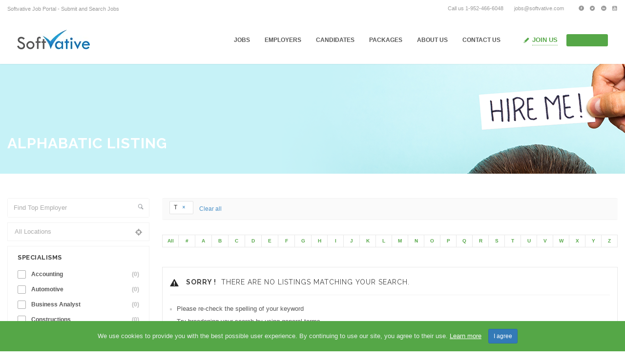

--- FILE ---
content_type: text/html; charset=UTF-8
request_url: https://jobs.softvative.com/employer-listing/?alphanumaric=T
body_size: 17659
content:
<!DOCTYPE html>
<html lang="en-US"><head>
        <meta charset="UTF-8">
                <link rel="profile" href="https://gmpg.org/xfn/11">
        <link rel="pingback" href="https://jobs.softvative.com/xmlrpc.php">
        <link rel="icon" href="https://jobs.softvative.com/wp-content/uploads/2018/12/SVLogo_SQLarge_500x500-100x100.jpg" sizes="32x32" />
<link rel="icon" href="https://jobs.softvative.com/wp-content/uploads/2018/12/SVLogo_SQLarge_500x500-200x200.jpg" sizes="192x192" />
<link rel="apple-touch-icon" href="https://jobs.softvative.com/wp-content/uploads/2018/12/SVLogo_SQLarge_500x500-200x200.jpg" />
<meta name="msapplication-TileImage" content="https://jobs.softvative.com/wp-content/uploads/2018/12/SVLogo_SQLarge_500x500-300x300.jpg" />
                <link rel="shortcut icon" href="http://jobs.softvative.com/wp-content/uploads/2018/12/favicon.ico">
                <title>Alphabatic Listing &#8211; Softvative Job Portal &#8211; Submit Jobs and Find Candidates</title>
<meta name="viewport" content="width=device-width, initial-scale=1.0, maximum-scale=1.0, user-scalable=0"><meta name='robots' content='max-image-preview:large' />
	<style>img:is([sizes="auto" i], [sizes^="auto," i]) { contain-intrinsic-size: 3000px 1500px }</style>
	<link rel='dns-prefetch' href='//apis.google.com' />
<link rel='dns-prefetch' href='//maps.googleapis.com' />
<link rel='dns-prefetch' href='//fonts.googleapis.com' />
<link rel="alternate" type="application/rss+xml" title="Softvative Job Portal - Submit Jobs and Find Candidates &raquo; Feed" href="https://jobs.softvative.com/feed/" />
<link rel="alternate" type="application/rss+xml" title="Softvative Job Portal - Submit Jobs and Find Candidates &raquo; Comments Feed" href="https://jobs.softvative.com/comments/feed/" />
<link rel='stylesheet' id='jobhunt-application-deadline-styles-css' href='https://jobs.softvative.com/wp-content/plugins/jobhunt-application-deadline/assets/css/dealine-style.css' type='text/css' media='all' />
<link rel='stylesheet' id='jobhunt-indeed-jobs-styles-css' href='https://jobs.softvative.com/wp-content/plugins/jobhunt-indeed-jobs/assets/css/jobhunt-indeed-jobs-style.css' type='text/css' media='all' />
<link rel='stylesheet' id='jobcareer_font_Roboto-css' href='//fonts.googleapis.com/css?family=Roboto%3A100%2C100italic%2C300%2C300italic%2Cregular%2Citalic%2C500%2C500italic%2C700%2C700italic%2C900%2C900italic&#038;subset=cyrillic-ext%2Cgreek-ext%2Cgreek%2Clatin-ext%2Cvietnamese%2Ccyrillic%2Clatin' type='text/css' media='all' />
<link rel='stylesheet' id='jobcareer_font_Raleway-css' href='//fonts.googleapis.com/css?family=Raleway%3A100%2C200%2C300%2Cregular%2C500%2C600%2C700%2C800%2C900&#038;subset=latin' type='text/css' media='all' />
<link rel='stylesheet' id='jobcareer_iconmoon_css-css' href='https://jobs.softvative.com/wp-content/themes/jobcareer/assets/css/iconmoon.css' type='text/css' media='all' />
<link rel='stylesheet' id='cs_bootstrap_css-css' href='https://jobs.softvative.com/wp-content/themes/jobcareer/assets/css/bootstrap.css' type='text/css' media='all' />
<link rel='stylesheet' id='jobcareer_style_css-css' href='https://jobs.softvative.com/wp-content/themes/jobcareer/style.css' type='text/css' media='all' />
<link rel='stylesheet' id='jobcareer_nav-icon-css' href='https://jobs.softvative.com/wp-content/themes/jobcareer/assets/css/nav-icon.css' type='text/css' media='all' />
<link rel='stylesheet' id='jobcareer_top-menu-css' href='https://jobs.softvative.com/wp-content/themes/jobcareer/assets/css/top-menu.css' type='text/css' media='all' />
<link rel='stylesheet' id='cs_slicknav_css-css' href='https://jobs.softvative.com/wp-content/themes/jobcareer/assets/css/slicknav.css' type='text/css' media='all' />
<link rel='stylesheet' id='jobcareer_widgets_css-css' href='https://jobs.softvative.com/wp-content/themes/jobcareer/assets/css/widget.css' type='text/css' media='all' />
<link rel='stylesheet' id='jobcareer_prettyPhoto-css' href='https://jobs.softvative.com/wp-content/themes/jobcareer/assets/css/prettyPhoto.css' type='text/css' media='all' />
<link rel='stylesheet' id='cs-woocommerce-css' href='https://jobs.softvative.com/wp-content/themes/jobcareer/assets/css/cs-woocommerce.css' type='text/css' media='all' />
<link rel='stylesheet' id='cs_iconmoon_css-css' href='https://jobs.softvative.com/wp-content/plugins/wp-jobhunt/assets/icomoon/css/iconmoon.css' type='text/css' media='all' />
<link rel='stylesheet' id='cs_swiper_css-css' href='https://jobs.softvative.com/wp-content/plugins/wp-jobhunt/assets/css/swiper.min.css' type='text/css' media='all' />
<link rel='stylesheet' id='cs_jobhunt_plugin_css-css' href='https://jobs.softvative.com/wp-content/plugins/wp-jobhunt/assets/css/cs-jobhunt-plugin.css' type='text/css' media='all' />
<link rel='stylesheet' id='job-editor-style-css' href='https://jobs.softvative.com/wp-content/plugins/wp-jobhunt/assets/css/jquery-te-1.4.0.css' type='text/css' media='all' />
<link rel='stylesheet' id='cs_datetimepicker_css-css' href='https://jobs.softvative.com/wp-content/plugins/wp-jobhunt/assets/css/jquery_datetimepicker.css' type='text/css' media='all' />
<link rel='stylesheet' id='cs_bootstrap_slider_css-css' href='https://jobs.softvative.com/wp-content/plugins/wp-jobhunt/assets/css/bootstrap-slider.css' type='text/css' media='all' />
<link rel='stylesheet' id='cs_chosen_css-css' href='https://jobs.softvative.com/wp-content/plugins/wp-jobhunt/assets/css/chosen.css' type='text/css' media='all' />
<link rel='stylesheet' id='custom-style-inline-css' href='https://jobs.softvative.com/wp-content/plugins/wp-jobhunt/assets/css/custom_script.css' type='text/css' media='all' />
<link rel='stylesheet' id='jobcareer_responsive_css-css' href='https://jobs.softvative.com/wp-content/plugins/wp-jobhunt/assets/css/responsive.css' type='text/css' media='all' />
<link rel='stylesheet' id='wp-block-library-css' href='https://jobs.softvative.com/wp-includes/css/dist/block-library/style.min.css' type='text/css' media='all' />
<style id='classic-theme-styles-inline-css' type='text/css'>
/*! This file is auto-generated */
.wp-block-button__link{color:#fff;background-color:#32373c;border-radius:9999px;box-shadow:none;text-decoration:none;padding:calc(.667em + 2px) calc(1.333em + 2px);font-size:1.125em}.wp-block-file__button{background:#32373c;color:#fff;text-decoration:none}
</style>
<style id='global-styles-inline-css' type='text/css'>
:root{--wp--preset--aspect-ratio--square: 1;--wp--preset--aspect-ratio--4-3: 4/3;--wp--preset--aspect-ratio--3-4: 3/4;--wp--preset--aspect-ratio--3-2: 3/2;--wp--preset--aspect-ratio--2-3: 2/3;--wp--preset--aspect-ratio--16-9: 16/9;--wp--preset--aspect-ratio--9-16: 9/16;--wp--preset--color--black: #000000;--wp--preset--color--cyan-bluish-gray: #abb8c3;--wp--preset--color--white: #ffffff;--wp--preset--color--pale-pink: #f78da7;--wp--preset--color--vivid-red: #cf2e2e;--wp--preset--color--luminous-vivid-orange: #ff6900;--wp--preset--color--luminous-vivid-amber: #fcb900;--wp--preset--color--light-green-cyan: #7bdcb5;--wp--preset--color--vivid-green-cyan: #00d084;--wp--preset--color--pale-cyan-blue: #8ed1fc;--wp--preset--color--vivid-cyan-blue: #0693e3;--wp--preset--color--vivid-purple: #9b51e0;--wp--preset--gradient--vivid-cyan-blue-to-vivid-purple: linear-gradient(135deg,rgba(6,147,227,1) 0%,rgb(155,81,224) 100%);--wp--preset--gradient--light-green-cyan-to-vivid-green-cyan: linear-gradient(135deg,rgb(122,220,180) 0%,rgb(0,208,130) 100%);--wp--preset--gradient--luminous-vivid-amber-to-luminous-vivid-orange: linear-gradient(135deg,rgba(252,185,0,1) 0%,rgba(255,105,0,1) 100%);--wp--preset--gradient--luminous-vivid-orange-to-vivid-red: linear-gradient(135deg,rgba(255,105,0,1) 0%,rgb(207,46,46) 100%);--wp--preset--gradient--very-light-gray-to-cyan-bluish-gray: linear-gradient(135deg,rgb(238,238,238) 0%,rgb(169,184,195) 100%);--wp--preset--gradient--cool-to-warm-spectrum: linear-gradient(135deg,rgb(74,234,220) 0%,rgb(151,120,209) 20%,rgb(207,42,186) 40%,rgb(238,44,130) 60%,rgb(251,105,98) 80%,rgb(254,248,76) 100%);--wp--preset--gradient--blush-light-purple: linear-gradient(135deg,rgb(255,206,236) 0%,rgb(152,150,240) 100%);--wp--preset--gradient--blush-bordeaux: linear-gradient(135deg,rgb(254,205,165) 0%,rgb(254,45,45) 50%,rgb(107,0,62) 100%);--wp--preset--gradient--luminous-dusk: linear-gradient(135deg,rgb(255,203,112) 0%,rgb(199,81,192) 50%,rgb(65,88,208) 100%);--wp--preset--gradient--pale-ocean: linear-gradient(135deg,rgb(255,245,203) 0%,rgb(182,227,212) 50%,rgb(51,167,181) 100%);--wp--preset--gradient--electric-grass: linear-gradient(135deg,rgb(202,248,128) 0%,rgb(113,206,126) 100%);--wp--preset--gradient--midnight: linear-gradient(135deg,rgb(2,3,129) 0%,rgb(40,116,252) 100%);--wp--preset--font-size--small: 13px;--wp--preset--font-size--medium: 20px;--wp--preset--font-size--large: 36px;--wp--preset--font-size--x-large: 42px;--wp--preset--spacing--20: 0.44rem;--wp--preset--spacing--30: 0.67rem;--wp--preset--spacing--40: 1rem;--wp--preset--spacing--50: 1.5rem;--wp--preset--spacing--60: 2.25rem;--wp--preset--spacing--70: 3.38rem;--wp--preset--spacing--80: 5.06rem;--wp--preset--shadow--natural: 6px 6px 9px rgba(0, 0, 0, 0.2);--wp--preset--shadow--deep: 12px 12px 50px rgba(0, 0, 0, 0.4);--wp--preset--shadow--sharp: 6px 6px 0px rgba(0, 0, 0, 0.2);--wp--preset--shadow--outlined: 6px 6px 0px -3px rgba(255, 255, 255, 1), 6px 6px rgba(0, 0, 0, 1);--wp--preset--shadow--crisp: 6px 6px 0px rgba(0, 0, 0, 1);}:where(.is-layout-flex){gap: 0.5em;}:where(.is-layout-grid){gap: 0.5em;}body .is-layout-flex{display: flex;}.is-layout-flex{flex-wrap: wrap;align-items: center;}.is-layout-flex > :is(*, div){margin: 0;}body .is-layout-grid{display: grid;}.is-layout-grid > :is(*, div){margin: 0;}:where(.wp-block-columns.is-layout-flex){gap: 2em;}:where(.wp-block-columns.is-layout-grid){gap: 2em;}:where(.wp-block-post-template.is-layout-flex){gap: 1.25em;}:where(.wp-block-post-template.is-layout-grid){gap: 1.25em;}.has-black-color{color: var(--wp--preset--color--black) !important;}.has-cyan-bluish-gray-color{color: var(--wp--preset--color--cyan-bluish-gray) !important;}.has-white-color{color: var(--wp--preset--color--white) !important;}.has-pale-pink-color{color: var(--wp--preset--color--pale-pink) !important;}.has-vivid-red-color{color: var(--wp--preset--color--vivid-red) !important;}.has-luminous-vivid-orange-color{color: var(--wp--preset--color--luminous-vivid-orange) !important;}.has-luminous-vivid-amber-color{color: var(--wp--preset--color--luminous-vivid-amber) !important;}.has-light-green-cyan-color{color: var(--wp--preset--color--light-green-cyan) !important;}.has-vivid-green-cyan-color{color: var(--wp--preset--color--vivid-green-cyan) !important;}.has-pale-cyan-blue-color{color: var(--wp--preset--color--pale-cyan-blue) !important;}.has-vivid-cyan-blue-color{color: var(--wp--preset--color--vivid-cyan-blue) !important;}.has-vivid-purple-color{color: var(--wp--preset--color--vivid-purple) !important;}.has-black-background-color{background-color: var(--wp--preset--color--black) !important;}.has-cyan-bluish-gray-background-color{background-color: var(--wp--preset--color--cyan-bluish-gray) !important;}.has-white-background-color{background-color: var(--wp--preset--color--white) !important;}.has-pale-pink-background-color{background-color: var(--wp--preset--color--pale-pink) !important;}.has-vivid-red-background-color{background-color: var(--wp--preset--color--vivid-red) !important;}.has-luminous-vivid-orange-background-color{background-color: var(--wp--preset--color--luminous-vivid-orange) !important;}.has-luminous-vivid-amber-background-color{background-color: var(--wp--preset--color--luminous-vivid-amber) !important;}.has-light-green-cyan-background-color{background-color: var(--wp--preset--color--light-green-cyan) !important;}.has-vivid-green-cyan-background-color{background-color: var(--wp--preset--color--vivid-green-cyan) !important;}.has-pale-cyan-blue-background-color{background-color: var(--wp--preset--color--pale-cyan-blue) !important;}.has-vivid-cyan-blue-background-color{background-color: var(--wp--preset--color--vivid-cyan-blue) !important;}.has-vivid-purple-background-color{background-color: var(--wp--preset--color--vivid-purple) !important;}.has-black-border-color{border-color: var(--wp--preset--color--black) !important;}.has-cyan-bluish-gray-border-color{border-color: var(--wp--preset--color--cyan-bluish-gray) !important;}.has-white-border-color{border-color: var(--wp--preset--color--white) !important;}.has-pale-pink-border-color{border-color: var(--wp--preset--color--pale-pink) !important;}.has-vivid-red-border-color{border-color: var(--wp--preset--color--vivid-red) !important;}.has-luminous-vivid-orange-border-color{border-color: var(--wp--preset--color--luminous-vivid-orange) !important;}.has-luminous-vivid-amber-border-color{border-color: var(--wp--preset--color--luminous-vivid-amber) !important;}.has-light-green-cyan-border-color{border-color: var(--wp--preset--color--light-green-cyan) !important;}.has-vivid-green-cyan-border-color{border-color: var(--wp--preset--color--vivid-green-cyan) !important;}.has-pale-cyan-blue-border-color{border-color: var(--wp--preset--color--pale-cyan-blue) !important;}.has-vivid-cyan-blue-border-color{border-color: var(--wp--preset--color--vivid-cyan-blue) !important;}.has-vivid-purple-border-color{border-color: var(--wp--preset--color--vivid-purple) !important;}.has-vivid-cyan-blue-to-vivid-purple-gradient-background{background: var(--wp--preset--gradient--vivid-cyan-blue-to-vivid-purple) !important;}.has-light-green-cyan-to-vivid-green-cyan-gradient-background{background: var(--wp--preset--gradient--light-green-cyan-to-vivid-green-cyan) !important;}.has-luminous-vivid-amber-to-luminous-vivid-orange-gradient-background{background: var(--wp--preset--gradient--luminous-vivid-amber-to-luminous-vivid-orange) !important;}.has-luminous-vivid-orange-to-vivid-red-gradient-background{background: var(--wp--preset--gradient--luminous-vivid-orange-to-vivid-red) !important;}.has-very-light-gray-to-cyan-bluish-gray-gradient-background{background: var(--wp--preset--gradient--very-light-gray-to-cyan-bluish-gray) !important;}.has-cool-to-warm-spectrum-gradient-background{background: var(--wp--preset--gradient--cool-to-warm-spectrum) !important;}.has-blush-light-purple-gradient-background{background: var(--wp--preset--gradient--blush-light-purple) !important;}.has-blush-bordeaux-gradient-background{background: var(--wp--preset--gradient--blush-bordeaux) !important;}.has-luminous-dusk-gradient-background{background: var(--wp--preset--gradient--luminous-dusk) !important;}.has-pale-ocean-gradient-background{background: var(--wp--preset--gradient--pale-ocean) !important;}.has-electric-grass-gradient-background{background: var(--wp--preset--gradient--electric-grass) !important;}.has-midnight-gradient-background{background: var(--wp--preset--gradient--midnight) !important;}.has-small-font-size{font-size: var(--wp--preset--font-size--small) !important;}.has-medium-font-size{font-size: var(--wp--preset--font-size--medium) !important;}.has-large-font-size{font-size: var(--wp--preset--font-size--large) !important;}.has-x-large-font-size{font-size: var(--wp--preset--font-size--x-large) !important;}
:where(.wp-block-post-template.is-layout-flex){gap: 1.25em;}:where(.wp-block-post-template.is-layout-grid){gap: 1.25em;}
:where(.wp-block-columns.is-layout-flex){gap: 2em;}:where(.wp-block-columns.is-layout-grid){gap: 2em;}
:root :where(.wp-block-pullquote){font-size: 1.5em;line-height: 1.6;}
</style>
<link rel='stylesheet' id='contact-form-7-css' href='https://jobs.softvative.com/wp-content/plugins/contact-form-7/includes/css/styles.css?ver=6.1.3' type='text/css' media='all' />
<style id='woocommerce-inline-inline-css' type='text/css'>
.woocommerce form .form-row .required { visibility: visible; }
</style>
<link rel='stylesheet' id='brands-styles-css' href='https://jobs.softvative.com/wp-content/plugins/woocommerce/assets/css/brands.css?ver=10.3.7' type='text/css' media='all' />
<link rel='stylesheet' id='jobhunt-notifications-css-css' href='https://jobs.softvative.com/wp-content/plugins/jobhunt-notifications/assets/css/jobhunt-notifications-frontend.css' type='text/css' media='all' />
<link rel='stylesheet' id='jobcareer_custom_style_css-css' href='https://jobs.softvative.com/wp-content/themes/jobcareer/assets/css/custom-style.css?ver=69194e368d7fc9164a9ea284087fe07b' type='text/css' media='all' />
<script type="text/javascript" src="https://jobs.softvative.com/wp-includes/js/jquery/jquery.min.js?ver=3.7.1" id="jquery-core-js"></script>
<script type="text/javascript" src="https://jobs.softvative.com/wp-includes/js/jquery/jquery-migrate.min.js?ver=3.4.1" id="jquery-migrate-js"></script>
<script type="text/javascript" src="https://jobs.softvative.com/wp-content/plugins/jobhunt-apply-with-facebook/assets/js/apply-fb-style.js" id="jobhunt-facebook-apply-script-js"></script>
<script type="text/javascript" src="https://jobs.softvative.com/wp-content/plugins/wp-jobhunt/assets/scripts/jquery-te-1.4.0.min.js" id="job-editor-script-js"></script>
<script type="text/javascript" async defer src="https://apis.google.com/js/platform.js?onload=onLoadGoogleCallback" id="jobhunt-google-platform-js"></script>
<script type="text/javascript" src="https://maps.googleapis.com/maps/api/js?key=AIzaSyC-0SEZv-5baxOVamoen7G8UCzRjhmBJak&amp;libraries=places" id="cs_google_autocomplete_script-js"></script>
<script type="text/javascript" src="https://jobs.softvative.com/wp-content/plugins/wp-jobhunt/assets/scripts/modernizr.min.js" id="cs_modernizr_min_js-js"></script>
<script type="text/javascript" src="https://jobs.softvative.com/wp-content/plugins/wp-jobhunt/assets/scripts/browser-detect.js" id="cs_browser_detect_js-js"></script>
<script type="text/javascript" src="https://jobs.softvative.com/wp-content/plugins/woocommerce/assets/js/jquery-blockui/jquery.blockUI.min.js?ver=2.7.0-wc.10.3.7" id="wc-jquery-blockui-js" defer="defer" data-wp-strategy="defer"></script>
<script type="text/javascript" id="wc-add-to-cart-js-extra">
/* <![CDATA[ */
var wc_add_to_cart_params = {"ajax_url":"\/wp-admin\/admin-ajax.php","wc_ajax_url":"\/?wc-ajax=%%endpoint%%","i18n_view_cart":"View cart","cart_url":"https:\/\/jobs.softvative.com\/cart\/","is_cart":"","cart_redirect_after_add":"no"};
/* ]]> */
</script>
<script type="text/javascript" src="https://jobs.softvative.com/wp-content/plugins/woocommerce/assets/js/frontend/add-to-cart.min.js?ver=10.3.7" id="wc-add-to-cart-js" defer="defer" data-wp-strategy="defer"></script>
<script type="text/javascript" src="https://jobs.softvative.com/wp-content/plugins/woocommerce/assets/js/js-cookie/js.cookie.min.js?ver=2.1.4-wc.10.3.7" id="wc-js-cookie-js" defer="defer" data-wp-strategy="defer"></script>
<script type="text/javascript" id="woocommerce-js-extra">
/* <![CDATA[ */
var woocommerce_params = {"ajax_url":"\/wp-admin\/admin-ajax.php","wc_ajax_url":"\/?wc-ajax=%%endpoint%%","i18n_password_show":"Show password","i18n_password_hide":"Hide password"};
/* ]]> */
</script>
<script type="text/javascript" src="https://jobs.softvative.com/wp-content/plugins/woocommerce/assets/js/frontend/woocommerce.min.js?ver=10.3.7" id="woocommerce-js" defer="defer" data-wp-strategy="defer"></script>
<script type="text/javascript" id="WCPAY_ASSETS-js-extra">
/* <![CDATA[ */
var wcpayAssets = {"url":"https:\/\/jobs.softvative.com\/wp-content\/plugins\/woocommerce-payments\/dist\/"};
/* ]]> */
</script>
<link rel="https://api.w.org/" href="https://jobs.softvative.com/wp-json/" /><link rel="alternate" title="JSON" type="application/json" href="https://jobs.softvative.com/wp-json/wp/v2/pages/94" /><link rel="EditURI" type="application/rsd+xml" title="RSD" href="https://jobs.softvative.com/xmlrpc.php?rsd" />
<meta name="generator" content="WordPress 6.8.3" />
<meta name="generator" content="WooCommerce 10.3.7" />
<link rel="canonical" href="https://jobs.softvative.com/employer-listing/" />
<link rel='shortlink' href='https://jobs.softvative.com/?p=94' />
<link rel="alternate" title="oEmbed (JSON)" type="application/json+oembed" href="https://jobs.softvative.com/wp-json/oembed/1.0/embed?url=https%3A%2F%2Fjobs.softvative.com%2Femployer-listing%2F" />
<link rel="alternate" title="oEmbed (XML)" type="text/xml+oembed" href="https://jobs.softvative.com/wp-json/oembed/1.0/embed?url=https%3A%2F%2Fjobs.softvative.com%2Femployer-listing%2F&#038;format=xml" />
<meta name="google-signin-scope" content="profile email">
                <meta name="google-signin-client_id" content="308785869000-6p7um2596uoj1pu8enar4q5vkfkl3bmh.apps.googleusercontent.com">	<noscript><style>.woocommerce-product-gallery{ opacity: 1 !important; }</style></noscript>
	<link rel="icon" href="https://jobs.softvative.com/wp-content/uploads/2018/12/SVLogo_SQLarge_500x500-100x100.jpg" sizes="32x32" />
<link rel="icon" href="https://jobs.softvative.com/wp-content/uploads/2018/12/SVLogo_SQLarge_500x500-200x200.jpg" sizes="192x192" />
<link rel="apple-touch-icon" href="https://jobs.softvative.com/wp-content/uploads/2018/12/SVLogo_SQLarge_500x500-200x200.jpg" />
<meta name="msapplication-TileImage" content="https://jobs.softvative.com/wp-content/uploads/2018/12/SVLogo_SQLarge_500x500-300x300.jpg" />
    </head>
    <body class="wp-singular page-template-default page page-id-94 wp-theme-jobcareer theme-jobcareer woocommerce-no-js wp-jobhunt cbp-spmenu-push">
                        <div id="cs_alerts" class="cs_alerts" ></div>
        <!-- Wrapper -->
        <div class="wrapper wrapper_full_width">
                <!-- Header 1 Start --><header class="cs-default-header has_sticky" id="header">                <div class="top-bar">            <div class="container">                <div class="row">                                            <script type="text/javascript">                            jQuery(document).ready(function () {                                jQuery('.ticker').ticker();                            });                        </script>                        <div class="col-lg-5 col-md-5 col-sm-12">                            <div class="tagline">                                <div class="ticker">                                    <ul>                                                                                        <li><span>Softvative Job Portal - Submit and Search Jobs</span></li>                                                                                                <li><span> Softvative Jobs Portal Employers submit jobs and candidates apply</span></li>                                                                                    </ul>                                </div>                            </div>                        </div>                                            <div class="col-lg-7 col-md-7 col-sm-12 text-right">                        <div class="contact-detail">                            <ul>                                                                    <li>                                        <i class="&quot;icon-phone8&quot;"></i>Call us 1-952-466-6048                                    </li>                                                                    <li>                                        <i class="&quot;icon-envelope4&quot;"></i><a href="&quot;#&quot;">jobs@softvative.com</a>                                    </li>                                                            </ul>                        </div>                        <div class="social-media">                            <ul>                                                    <li>
                        <a style="color:#2b4a8b;"
                           href="http://www.facebook.com/Softvative"
                           title="Facebook"
                           data-toggle="tooltip" data-placement="bottom" target="_blank">
                                                               <i class=" icon-facebook8 "></i>
                                                                                    </a>
                    </li>
                                        <li>
                        <a style="color:#1f94d9;"
                           href="http://twitter.com/Softvative"
                           title="Twitter"
                           data-toggle="tooltip" data-placement="bottom" target="_blank">
                                                               <i class=" icon-twitter7 "></i>
                                                                                    </a>
                    </li>
                                        <li>
                        <a style="color:#10598c;"
                           href="http://www.linkedin.com/company/softvative-inc"
                           title="Linkedin"
                           data-toggle="tooltip" data-placement="bottom" target="_blank">
                                                               <i class=" icon-linkedin5 "></i>
                                                                                    </a>
                    </li>
                                        <li>
                        <a style="color:#da2327;"
                           href="http://www.youtube.com/user/softvative"
                           title="Youtube"
                           data-toggle="tooltip" data-placement="bottom" target="_blank">
                                                               <i class=" icon-youtube-square "></i>
                                                                                    </a>
                    </li>
                                                </ul>                        </div>                                            </div>                </div>            </div>        </div>            <div class="main-head">        <div class="navbar navbar-default navbar-static-top container">            <div class="row">                <div class="col-lg-2 col-md-2 col-sm-12 col-xs-12">                            <div class="logo">
            <a href="https://jobs.softvative.com">    
                <img src="http://jobs.softvative.com/wp-content/uploads/2019/01/SVlogo_HSmall.png" style="width:px; height: px;" alt="Softvative Job Portal &#8211; Submit Jobs and Find Candidates">
            </a>
        </div>
                <div class="logo sticky">
            <a href="https://jobs.softvative.com">    
                <img src="http://jobs.softvative.com/wp-content/uploads/2019/01/SVlogo_HSmall.png" alt="Softvative Job Portal &#8211; Submit Jobs and Find Candidates">
            </a>
        </div>
                            <!--If the view is aviation-->                                                       </div>                <div class="col-lg-10 col-md-10 col-sm-12 col-xs-12 text-right">                                        <div class="nav-right-area">                        <nav class="navigation">                                                                    <script>
                var recaptcha1;
                var recaptcha2;
                var recaptcha3;
                var recaptcha4;
                var cs_multicap = function () {
                    //Render the recaptcha1 on the element with ID "recaptcha1"
                    recaptcha3 = grecaptcha.render('recaptcha3', {
                        'sitekey': '6LfnF4YUAAAAAJhH52yks85W0X2KxNGFqkoONQFh', //Replace this with your Site key
                        'theme': 'light'
                    });
                    //Render the recaptcha2 on the element with ID "recaptcha2"
                    recaptcha4 = grecaptcha.render('recaptcha4', {
                        'sitekey': '6LfnF4YUAAAAAJhH52yks85W0X2KxNGFqkoONQFh', //Replace this with your Site key
                        'theme': 'light'
                    });
                };
            </script>
            <div class="user-account visible-xs visible-sm">
            		<div class="join-us"><i class="cs-color icon-pencil6"></i><a class="join-us" class="cs-color" data-target="#join-us" data-toggle="modal" href="#">Join Us</a><div class="modal fade" id="join-us" tabindex="-1" role="dialog" aria-labelledby="myModalLabel">
                                  <div class="modal-dialog" role="document">
                                    <div class="modal-content">
                                      <div class="modal-header">
                                            <a class="close" data-dismiss="modal">&times;</a>
                                        <h4 id="myModalLabel" class="modal-title">Sign Up</h4>
                                        </div><div class="modal-body"><ul class="nav nav-tabs" role="tablist"><li role="presentation" class="active">
                                    <a href="#candidate261040" onclick="javascript:cs_set_session('https://jobs.softvative.com/wp-admin/admin-ajax.php','candidate')" role="tab" data-toggle="tab" ><i class="icon-user-add"></i>Candidate</a></li><li role="presentation" >
                                        <a href="#employer261040" onclick="javascript:cs_set_session('https://jobs.softvative.com/wp-admin/admin-ajax.php','employer')" 
                                        role="tab" data-toggle="tab" ><i class="icon-briefcase4"></i>Employer</a></li></ul><div class="tab-content"><div id="employer261040" role="tabpanel" class="employer-register tab-pane "><div id="result_757592" class="status-message"></div><script>jQuery("body").on("keypress", "input#user_login_3757592, input#cs_user_email757592, input#cs_organization_name757592, input#cs_employer_specialisms757592, input#cs_phone_no757592", function (e) {
									if (e.which == "13") {
										cs_registration_validation("https://jobs.softvative.com/wp-admin/admin-ajax.php", "757592");
										return false;
									}
									});</script><form method="post" class="wp-user-form demo_test" id="wp_signup_form_757592" enctype="multipart/form-data"><label class="user"><input type="text"   placeholder="Username"  class="form-control"  id="user_login_3757592" name="user_login757592" /></label><label class="email"><input type="text"   placeholder="Email"   id="cs_user_email757592" name="cs_user_email757592" /></label></label><label class="orgniz"><input type="text"   placeholder="Organization Name"   id="cs_organization_name757592" name="cs_organization_name757592" /></label><input type="hidden" id="cs_user_role_type757592" class="cs-form-text cs-input" name="cs_user_role_type757592" value="employer" /><label class="phone"><input type="text"   placeholder=" Phone Number"   id="cs_phone_no757592" name="cs_phone_no757592" /></label><div class="side-by-side select-icon clearfix"><div class="select-holder"><select required data-placeholder="Please Select specialism"  class="multiple chosen-select form-control"  multiple  id="cs_employer_specialisms757592" name="cs_employer_specialisms757592[]"  style="height:110px !important;"><option value="accounting">Accounting</option><option value="automotive">Automotive</option><option value="business-analyst">Business Analyst</option><option value="cloud-sme">Cloud SME</option><option value="constructions">Constructions</option><option value="databases">Databases</option><option value="legal-jobs">Design Art</option><option value="food-services">Food Services</option><option value="it-architects">IT Architects</option><option value="it-network">IT Network</option><option value="leisure-tourism">Leisure Tourism</option><option value="manufacturing">Manufacturing</option><option value="media">Media</option><option value="msprojectserver">MS Project Server</option><option value="non-profit">Non Profit</option><option value="programmer">Programmer</option><option value="project-management">Project Management</option><option value="public-sector">Public Sector</option><option value="purchasing">Purchasing</option><option value="qa">QA</option><option value="retail">Retail</option><option value="sales-marketing">Sales &amp; Marketing</option><option value="sharepoint">Sharepoint</option><option value="technology">Technology</option><option value="telecommunications">Telecommunications</option><option value="transportation">Transportation</option></select></div></div><div class="side-by-side select-icon clearfix"><div class="select-holder"><select id="cs_allow_in_search757592" name="cs_allow_in_search757592"  data-placeholder="Please Select" class="chosen-select"><option  selected='selected'value="">Allow in search &amp; listing</option><option value="yes">Yes</option><option value="no">No</option></select></div></div><div class="terms"><label><input type="checkbox" name="jobhunt_check_terms757592" id="jobhunt_check_terms757592"> By registering you confirm that you accept the <a target="_blank" href="https://jobs.softvative.com/employer-terms-and-conditions/">Terms &amp; Conditions </a> and <a target="_blank" href="javascript:void(0)"> Privacy Policy </a></label></div><div class="recaptcha-reload" id="recaptcha3_div"><div class="g-recaptcha" data-theme="light" id="recaptcha3" data-sitekey="6LfnF4YUAAAAAJhH52yks85W0X2KxNGFqkoONQFh" style="transform:scale(1.22);-webkit-transform:scale(1.22);transform-origin:0 0;-webkit-transform-origin:0 0;"></div> <a class="recaptcha-reload-a" href="javascript:void(0);" onclick="captcha_reload('https://jobs.softvative.com/wp-admin/admin-ajax.php', 'recaptcha3');"><i class="icon-refresh2"></i> Reload</a></div><div class="checks-holder"><label><input type="button"   tabindex="103" onclick="javascript:cs_registration_validation('https://jobs.softvative.com/wp-admin/admin-ajax.php','757592')"  class="user-submit cs-bgcolor acc-submit"  id="submitbtn1375650967" name="user-submit" value="Sign Up" /><input type="hidden"     id="signin-role" name="role" value="cs_candidate" /><input type="hidden"     name="action" value="cs_registration_validation" />
                                    </label></div></form>
                                    <div class="register_content"> </div></div><div role="tabpanel" class="candidate-register tab-pane active" id="candidate261040"><div id="result_698106" class="status-message"></div><script>jQuery("body").on("keypress", "input#user_login4698106, input#cs_user_email698106, input#cs_candidate_specialisms698106, input#cs_phone_no698106", function (e) {
                                    if (e.which == "13") {
                                        cs_registration_validation("https://jobs.softvative.com/wp-admin/admin-ajax.php", "698106");
                                        return false;
                                    }
                                    });</script><div class="login-with">
	<style>
    .bps-title {color:#000000;}
	.bps-title-after {color:#ff0000;}
    </style>

    <p>
    <label for="reference" class="bps-title">Hover or click the text box below <span class="bps-title-after"></span></label>
    <input type="text" name="reference" id="reference" class="input" title="Type/Enter:  jtc" value="" />
    <input type="text" name="captcha" id="captcha" class="input" value="" style="display: none;" />
    </p>
    
<script type="text/javascript">
/* <![CDATA[ */
jQuery(document).ready(function($){
	$( "#reference" ).tooltip({ 
		show: 500,
		hide: 500,
		tooltipClass: "bps-custom-tooltip-style",
		position: { 
			my: "left center", 
			at: "left bottom+20",
			//of: "#targetElement",
			collision: "flipfit flip"
		},
      	open: function( event, ui ) {
        
			if (screen.width <= 800) {
				ui.tooltip.animate({ top: ui.tooltip.position().top + 50 }, 500 );
			} else {
				ui.tooltip.animate({ top: ui.tooltip.position().top + 11 }, 500 );
			}
 		}
	});
});
/* ]]> */
</script>

<style>
.ui-helper-hidden-accessible{display:none;}

.ui-tooltip.bps-custom-tooltip-style { 
	color:#000;
	font-weight:bold;
	background-color:#fff;
	padding:8px;
	width:256px;
	position:absolute;left:0px;top:0px;
	z-index:9999;
	max-width:256px;
	-webkit-box-shadow:0 0 5px #aaa;
	box-shadow:0 0 5px #aaa;
}
body .ui-tooltip.bps-custom-tooltip-style {
	border-width:2px;
}
</style>

		    <div class="footer-element comment-form-social-connect social_login_ui ">
		        <div class="social-login-errors"></div>
		        <div class="social_login_facebook_auth">
			    <input type="hidden"     name="client_id" value="593564301065419" /><input type="hidden"     name="redirect_uri" value="https://jobs.softvative.com/index.php?social-login=facebook-callback" /><input type="hidden"    data-api-error-msg="Contact site admin to provide a valid Facebook connect credentials."  name="is_fb_valid" value="" />		        </div>
		        <div class="social_login_twitter_auth">
			    <input type="hidden"     name="client_id" value="ghnkXI0p6BtyBMM8puLJZa73L" /><input type="hidden"     name="redirect_uri" value="https://jobs.softvative.com/index.php?social-login=twitter" /><input type="hidden"    data-api-error-msg="Contact site admin to provide a valid Twitter credentials."  name="is_twitter_valid" value="1" />		        </div>
		        <div class="social_login_google_auth">
			    <input type="hidden"     name="client_id" value="308785869000-6p7um2596uoj1pu8enar4q5vkfkl3bmh.apps.googleusercontent.com" /><input type="hidden"     name="redirect_uri" value="https://jobs.softvative.com/wp-login.php?loginGoogle=1" /><input type="hidden"   data-api-error-msg="Contact site admin to provide a valid Google credentials."  name="is_google_auth" value="1" />		        </div>
						    <div class="social_login_linkedin_auth">
				<input type="hidden"  id="ltype"    name="ltype" value="initiate" /><input type="hidden"     name="client_id" value="78u33z1wc3m81p" /><input type="hidden"     name="redirect_uri" value="https://jobs.softvative.com/index.php?social-login=linkedin" /><input type="hidden"   data-api-error-msg="Contact site admin to provide a valid Linkedin credentials."  name="is_linkedin_auth" value="" />			    </div>
					        <div class="social-media">

		    	<ul>	 
				<li><a  href="javascript:void(0);" rel="nofollow" title="linked-in" data-original-title="linked-in" class="social_login_login_linkedin linkedin" data-applyjobid=""><span class="social-mess-top linkedin-social-login" style="display:none">Please set API key</span><i class="icon-linkedin2"></i>Sign in with linkedin</a></li> 
		    	</ul> 
		        </div>
		    </div>
		
		</div><div class="cs-separator"><span>Or</span></div><form method="post" class="wp-user-form" id="wp_signup_form_698106" enctype="multipart/form-data"><label class="user"><input type="text"   placeholder="Username"   id="user_login4698106" name="user_login698106" /></label><label class="email"><input type="text"   placeholder="Email"   id="cs_user_email698106" name="cs_user_email698106" /></label></label><label class="phone"><input type="text"   placeholder="Phone Number"   id="cs_phone_no698106" name="cs_phone_no698106" /></label><div class="side-by-side select-icon clearfix"><div class="select-holder"><select required data-placeholder="Please Select specialism"  class="multiple chosen-select form-control"  multiple  id="cs_candidate_specialisms698106" name="cs_candidate_specialisms698106[]"  style="height:110px !important;"><option value="accounting">Accounting</option><option value="automotive">Automotive</option><option value="business-analyst">Business Analyst</option><option value="cloud-sme">Cloud SME</option><option value="constructions">Constructions</option><option value="databases">Databases</option><option value="legal-jobs">Design Art</option><option value="food-services">Food Services</option><option value="it-architects">IT Architects</option><option value="it-network">IT Network</option><option value="leisure-tourism">Leisure Tourism</option><option value="manufacturing">Manufacturing</option><option value="media">Media</option><option value="msprojectserver">MS Project Server</option><option value="non-profit">Non Profit</option><option value="programmer">Programmer</option><option value="project-management">Project Management</option><option value="public-sector">Public Sector</option><option value="purchasing">Purchasing</option><option value="qa">QA</option><option value="retail">Retail</option><option value="sales-marketing">Sales &amp; Marketing</option><option value="sharepoint">Sharepoint</option><option value="technology">Technology</option><option value="telecommunications">Telecommunications</option><option value="transportation">Transportation</option></select></div></div><input type="hidden" id="cs_user_role_type698106" class="cs-form-text cs-input" name="cs_user_role_type698106" value="candidate" /><div class="side-by-side select-icon clearfix"><div class="select-holder"><select id="cs_allow_in_search698106" name="cs_allow_in_search698106"  data-placeholder="Please Select" class="chosen-select"><option  selected='selected'value="">Allow in search &amp; listing</option><option value="yes">Yes</option><option value="no">No</option></select></div></div><div class="terms"><label><input type="checkbox" name="jobhunt_check_terms698106" id="jobhunt_check_terms698106"> By registering you confirm that you accept the <a target="_blank" href="https://jobs.softvative.com/candidate-terms-and-conditions/"> Terms &amp; Conditions  </a> and <a target="_blank" href="javascript:void(0)"> Privacy Policy </a></label></div><div class="input-holder recaptcha-reload" id="recaptcha4_div"><div class="g-recaptcha" data-theme="light" id="recaptcha4" data-sitekey="6LfnF4YUAAAAAJhH52yks85W0X2KxNGFqkoONQFh" style="transform:scale(1.22);-webkit-transform:scale(1.22);transform-origin:0 0;-webkit-transform-origin:0 0;"></div> <a class="recaptcha-reload-a" href="javascript:void(0);" onclick="captcha_reload('https://jobs.softvative.com/wp-admin/admin-ajax.php', 'recaptcha4');"><i class="icon-refresh2"></i> Reload</a></div><div class="checks-holder"><label><input type="button"   tabindex="103" onclick="javascript:cs_registration_validation('https://jobs.softvative.com/wp-admin/admin-ajax.php','698106')"  class="user-submit cs-bgcolor acc-submit"  id="submitbtn257202579" name="user-submit" value="Sign Up" /><input type="hidden"     id="signup-role" name="role" value="cs_candidate" /><input type="hidden"     name="action" value="cs_registration_validation" />
                                    </label></div></form><div class="register_content"> </div></div></div></div></div>
            	 	  </div>
				    </div>
			      </div>
			<div class="login"><a id="btn-header-main-login" data-target="#sign-in" data-toggle="modal" class="cs-login-switch cs-bgcolor visible-xs visible-sm" href="#"><i class="icon-login"></i>Sign in</a><div class="modal fade" id="sign-in" tabindex="-1" role="dialog" aria-labelledby="myModalLabel">
					  <div class="modal-dialog" role="document">
					   <div class="modal-content">
						<div class="modal-body"><div class="login-form cs-login-pbox login-form-id-698106"><div class="modal-header">
                            <a class="close" data-dismiss="modal">&times;</a>
                            <h4 class="modal-title">User Login</h4>
                     </div><div class="status status-message"></div><script>jQuery("body").on("keypress", "input#user_login698106, input#user_pass698106", function (e) {
                                if (e.which == "13") {
                                    cs_user_authentication("https://jobs.softvative.com/wp-admin/admin-ajax.php", "698106");
                                    return false;
                                }
                            });</script><form method="post" class="wp-user-form webkit" id="ControlForm_698106"><label class="user"><input type="text"   tabindex="11" placeholder="Username"  class="form-control"  id="user_login698106" name="user_login" /></label><label class="password"><input type="password"   tabindex="12" size="20" onfocus="if(this.value =='Password') { this.value = ''; }" onblur="if(this.value == '') { this.value ='Password'; }"  class="form-control"  id="user_pass698106" name="user_pass" value="Password" /></label><label><input type="button"   onclick="javascript:cs_user_authentication('https://jobs.softvative.com/wp-admin/admin-ajax.php','698106')"  class="cs-bgcolor"  name="user-submit" value="Log in" /><input type="hidden"     id="redirect_to" name="redirect_to" value="https://jobs.softvative.com/employer-listing/" /><input type="hidden"     id="user-cookie" name="user-cookie" value="1" /><input type="hidden"     name="action" value="ajax_login" /><input type="hidden"     id="login" name="login" value="login" />
                            
				</label></form><div class="forget-password"><i class="icon-help"></i><a class="cs-forgot-switch">Forgot Password?</a></div><div class="cs-separator"><span>Or</span></div>
	<style>
    .bps-title {color:#000000;}
	.bps-title-after {color:#ff0000;}
    </style>

    <p>
    <label for="reference" class="bps-title">Hover or click the text box below <span class="bps-title-after"></span></label>
    <input type="text" name="reference" id="reference" class="input" title="Type/Enter:  jtc" value="" />
    <input type="text" name="captcha" id="captcha" class="input" value="" style="display: none;" />
    </p>
    
<script type="text/javascript">
/* <![CDATA[ */
jQuery(document).ready(function($){
	$( "#reference" ).tooltip({ 
		show: 500,
		hide: 500,
		tooltipClass: "bps-custom-tooltip-style",
		position: { 
			my: "left center", 
			at: "left bottom+20",
			//of: "#targetElement",
			collision: "flipfit flip"
		},
      	open: function( event, ui ) {
        
			if (screen.width <= 800) {
				ui.tooltip.animate({ top: ui.tooltip.position().top + 50 }, 500 );
			} else {
				ui.tooltip.animate({ top: ui.tooltip.position().top + 11 }, 500 );
			}
 		}
	});
});
/* ]]> */
</script>

<style>
.ui-helper-hidden-accessible{display:none;}

.ui-tooltip.bps-custom-tooltip-style { 
	color:#000;
	font-weight:bold;
	background-color:#fff;
	padding:8px;
	width:256px;
	position:absolute;left:0px;top:0px;
	z-index:9999;
	max-width:256px;
	-webkit-box-shadow:0 0 5px #aaa;
	box-shadow:0 0 5px #aaa;
}
body .ui-tooltip.bps-custom-tooltip-style {
	border-width:2px;
}
</style>

		    <div class="footer-element comment-form-social-connect social_login_ui ">
		        <div class="social-login-errors"></div>
		        <div class="social_login_facebook_auth">
			    <input type="hidden"     name="client_id" value="593564301065419" /><input type="hidden"     name="redirect_uri" value="https://jobs.softvative.com/index.php?social-login=facebook-callback" /><input type="hidden"    data-api-error-msg="Contact site admin to provide a valid Facebook connect credentials."  name="is_fb_valid" value="" />		        </div>
		        <div class="social_login_twitter_auth">
			    <input type="hidden"     name="client_id" value="ghnkXI0p6BtyBMM8puLJZa73L" /><input type="hidden"     name="redirect_uri" value="https://jobs.softvative.com/index.php?social-login=twitter" /><input type="hidden"    data-api-error-msg="Contact site admin to provide a valid Twitter credentials."  name="is_twitter_valid" value="1" />		        </div>
		        <div class="social_login_google_auth">
			    <input type="hidden"     name="client_id" value="308785869000-6p7um2596uoj1pu8enar4q5vkfkl3bmh.apps.googleusercontent.com" /><input type="hidden"     name="redirect_uri" value="https://jobs.softvative.com/wp-login.php?loginGoogle=1" /><input type="hidden"   data-api-error-msg="Contact site admin to provide a valid Google credentials."  name="is_google_auth" value="1" />		        </div>
						    <div class="social_login_linkedin_auth">
				<input type="hidden"  id="ltype"    name="ltype" value="initiate" /><input type="hidden"     name="client_id" value="78u33z1wc3m81p" /><input type="hidden"     name="redirect_uri" value="https://jobs.softvative.com/index.php?social-login=linkedin" /><input type="hidden"   data-api-error-msg="Contact site admin to provide a valid Linkedin credentials."  name="is_linkedin_auth" value="" />			    </div>
					        <div class="social-media">

		    	<ul>	 
				<li><a  href="javascript:void(0);" rel="nofollow" title="linked-in" data-original-title="linked-in" class="social_login_login_linkedin linkedin" data-applyjobid=""><span class="social-mess-top linkedin-social-login" style="display:none">Please set API key</span><i class="icon-linkedin2"></i>Sign in with linkedin</a></li> 
		    	</ul> 
		        </div>
		    </div>
		
		</div></div>                    <div class="w-apply-job" id="without-login-switch" style="display:none;">
                <button type="button" class="close" data-dismiss="modal" aria-label="Close"><span aria-hidden="true">&times;</span></button>
                <h4 class="modal-title">apply for job</h4>
                <div class="cs-profile-contact-detail cs-contact-modal" data-adminurl="https://jobs.softvative.com/wp-admin/admin-ajax.php" id="logout">
                                            <form id="apply-job-94" class="apply-job" action="#" method="post" enctype="multipart/form-data" >
                                                        <div class="apply-job-response error-msg">
                            </div>
                            <div class="input-filed">
                                <label>FUll Name<span class="required">*</span></label>
                                <input type="text"    class="cs-required"  id="fullname_94" name="fullname" />                            </div>
                            <div class="input-filed">
                                <label>Email<span class="required">*</span></label>
                                <input type="text"    class="cs-required"  id="email_94" name="email" />                            </div>
                            <div class="input-filed">
                                <label>Phone Number<span class="required">*</span></label>
                                <input type="text"  onkeyup="check_number_field_validation('94', this);"  class="cs-required"  id="phone_num94" name="phone" />                            </div>
                            <div class="input-filed">
                                <label>Cover Letter<span class="required">*</span></label>
                                 <textarea rows="5" placeholder="Write here..." onkeyup="check_character_length('94');"  id="cover_letter_94" name="cover_letter"></textarea>                                <div class="length cover-letter-length">
                                    <div class="characters-holder">
                                        <span>Min characters: 10</span>
                                        <span>Max characters: 500</span>
                                    </div>
                                    <div class="remaining-characters" style="display:none;"><span>500</span> characters remaining</div>
                                </div>
                            </div>
                            <div class="input-filed">
                                <div class="cs-img-detail resume-upload">
                                    <div class="inner-title">
                                        <label>Your CV<span class="required">*</span></label>

                                    </div>
                                    <div class="upload-btn-div">
                                        <div class="dragareamain" style="padding-bottom:0px;">
                                            <script type="text/ecmascript">
                                                jQuery(document).ready(function(){
                                                jQuery('.cs-uploadimg').change( function(e) {
                                                var img = URL.createObjectURL(e.target.files[0]);
                                                //var img = URL.createObjectURL(e.target.files[0]['type']);
                                                jQuery('#cs_candidate_cv').attr('value', img);
                                                });
                                                });
                                            </script>

                                            <div class="fileUpload uplaod-btn btn csborder-color cs-color">
                                                <span class="cs-color">Browse</span>
                                                <label class="browse-icon">
                                                    <input type="file"   onchange="checkName(this, 'cs_candidate_cv', 'button_action')"  class="upload cs-uploadimg cs-color csborder-color"  id="media_upload" name="media_upload" value="Browse" />                                                </label>
                                            </div>

                                            <div id="selecteduser-cv">
                                                <input type="hidden"     id="cs_candidate_cv" name="cs_candidate_cv" />                                                <div class="alert alert-dismissible user-resume" id="cs_candidate_cv_box">
                                                    <div>
                                                                                                            </div>
                                                </div>
                                                				
                                            </div>
                                        </div>
                                        <span class="cs-status-msg-cv-upload">Suitable files are .doc,docx,rft,pdf &amp; .pdf</span>              
                                    </div>
                                </div>
                            </div>
                                                        <div class="submit-btn input-button-loader" id="apply_job_94">
                                                                    <a class="btn-without-login" onclick="jobhunt_add_proposal('https://jobs.softvative.com/wp-admin/admin-ajax.php', '94', this)" >
                                        <span>
                                            <i class="icon-briefcase4"></i>
                                        </span>Apply Now                                    </a>
                                    <input type="hidden"     id="post_id_94" name="post_id" value="94" /><input type="hidden"     id="action94" name="action" value="cs_add_applied_job_withoutlogin_to_usermeta" />                                <a class="cs-bgcolor cs-wlogin-switch">Login Here</a>
                                <div class="apply-loader"></div>
                            </div>
                        </form>
                                                        </div>



            </div>
                        <div class="content-style-form cs-forgot-pbox content-style-form-2" style="display:none;">	    <div class="modal-header">
	        <h4>Forgot Password</h4>
	        <a class="close" data-dismiss="modal">&times;</a>
	    </div>
	    <div id="cs-result-63616708"></div>
	    <div class="login-form-id-63616708">
	        <form class="user_form" id="wp_pass_reset_63616708" method="post" style="display:block">		
	    	<div class="filed-border">
	    	    <div class="input-holder">
	    		<i class="icon-envelope4"></i>
			    <input type="text"  placeholder="Enter Username / Email Address..."  class="form-control user-name"  id="user_input63616708" name="user_input" /><input type="hidden"   class="form-control"   name="type" value="popup" /><input type="hidden"   class="form-control"   name="current_page_id" value="94" /><input type="hidden"     name="home_url" value="https://jobs.softvative.com" />	    	    </div>
	    	</div>
	    	<label>
			<input type="submit"    class="reset_password cs-bgcolor"  name="submit" value="Send Email" />	    	</label>
	    	<a class="cs-bgcolor cs-login-switch">Login Here</a>
	        </form>
	        <form class="user_form" id="wp_pass_lost_63616708" method="post" style="display:none">		
	    	<div class="filed-border">
	    	    <div class="input-holder">
	    		<i class="icon-lock2"></i>
			    <input type="password"  placeholder="Enter new password"  class="form-control new-pass"  id="new_pass63616708" name="new_pass" />	    	    </div>
	    	    <div class="input-holder">
	    		<i class="icon-lock2"></i>
			    <input type="password"  placeholder="Confirm new password"  class="form-control confirm-new-pass"  id="confirm_new_pass63616708" name="confirm_new_pass" /><input type="hidden"   class="form-control"   name="user_login" value="" /><input type="hidden"   class="form-control"   name="reset_pass_key" value="" />	    	    </div>
	    	</div>
	    	<label>
			<input type="submit"    class="reset_password cs-bgcolor"  name="submit" value="Send Email" />	    	</label>
	    	<a class="cs-bgcolor cs-login-switch">Login Here</a>
	        </form>
	    </div>
	    	<script type="text/javascript">
	    var $ = jQuery;
	    jQuery("#wp_pass_reset_63616708").submit(function () {
	        jQuery('#cs-result-63616708').html('<i class="icon-spinner8 icon-spin"></i>').fadeIn();
	        var input_data = $('#wp_pass_reset_63616708').serialize() + '&action=cs_get_new_pass';
	        jQuery.ajax({
	            type: "POST",
	            url: "https://jobs.softvative.com/wp-admin/admin-ajax.php",
	            data: input_data,
	            success: function (msg) {
	                jQuery('#cs-result-63616708').html(msg);
	            }
	        });
	        return false;
	    });
	    jQuery("#wp_pass_lost_63616708").submit(function () {
	        jQuery('#cs-result-63616708').html('<i class="icon-spinner8 icon-spin"></i>').fadeIn();
	        var input_data = $('#wp_pass_lost_63616708').serialize() + '&action=cs_reset_pass';
	        jQuery.ajax({
	            type: "POST",
	            url: "https://jobs.softvative.com/wp-admin/admin-ajax.php",
	            data: input_data,
	            success: function (msg) {
	                jQuery('#cs-result-63616708').html(msg);
	            }
	        });
	        return false;
	    });
	    jQuery(document).on('click', '.cs-forgot-switch', function () {
	        jQuery('.cs-login-pbox').hide();
	        jQuery('.user-name').val('');
	        jQuery('.new-pass').val('');
	        jQuery('.confirm-new-pass').val('');
	        jQuery('.cs-forgot-pbox').show();
	        jQuery('#without-login-switch').hide();
	    });
	    jQuery('.user-forgot-password-page').on('click', function (e) {
	        jQuery('.user-name').val('');
	        jQuery('.new-pass').val('');
	        jQuery('.confirm-new-pass').val('');
	    });
	    jQuery(document).on('click', '.cs-login-switch', function () {
	        jQuery('.cs-forgot-pbox').hide();
	        jQuery('.cs-login-pbox').show();
	        jQuery('#without-login-switch').hide();
	        jQuery('.apply-without-login').html('');
	        jQuery('.apply-without-login').hide();

	    });

	</script>
	</div></div>
                    </div>
               </div>
            </div>
			</div>                            <ul class="nav navbar-nav"><li id="menu-item-2655" class="menu-item  menu-item-type-post_type  menu-item-object-page"><a href="https://jobs.softvative.com/jobs-grid-view/">Jobs</a></li>
<li id="menu-item-2656" class="menu-item  menu-item-type-post_type  menu-item-object-page  current-menu-item  page_item  page-item-94  current_page_item"><a href="https://jobs.softvative.com/employer-listing/">Employers</a></li>
<li id="menu-item-2662" class="menu-item  menu-item-type-post_type  menu-item-object-page"><a href="https://jobs.softvative.com/candidates-list-with-map/">Candidates</a></li>
<li id="menu-item-2668" class="menu-item  menu-item-type-post_type  menu-item-object-page"><a href="https://jobs.softvative.com/jobs-packages/">Packages</a></li>
<li id="menu-item-2661" class="menu-item  menu-item-type-post_type  menu-item-object-page"><a href="https://jobs.softvative.com/about-us/">About Us</a></li>
<li id="menu-item-2660" class="menu-item  menu-item-type-post_type  menu-item-object-page"><a href="https://jobs.softvative.com/contact-us/">Contact Us</a></li>
<li class="cs-login-area hidden-xs hidden-sm">                            <div class="cs-loginsec">
                                <ul class="cs-drp-dwn">
                                    <li>            <script>
                var recaptcha1;
                var recaptcha2;
                var recaptcha3;
                var recaptcha4;
                var cs_multicap = function () {
                    //Render the recaptcha1 on the element with ID "recaptcha1"
                    recaptcha3 = grecaptcha.render('recaptcha3', {
                        'sitekey': '6LfnF4YUAAAAAJhH52yks85W0X2KxNGFqkoONQFh', //Replace this with your Site key
                        'theme': 'light'
                    });
                    //Render the recaptcha2 on the element with ID "recaptcha2"
                    recaptcha4 = grecaptcha.render('recaptcha4', {
                        'sitekey': '6LfnF4YUAAAAAJhH52yks85W0X2KxNGFqkoONQFh', //Replace this with your Site key
                        'theme': 'light'
                    });
                };
            </script>
            <div class="user-account ">
            		<div class="join-us"><i class="cs-color icon-pencil6"></i><a class="join-us" class="cs-color" data-target="#join-us" data-toggle="modal" href="#">Join Us</a>
			<div class="login"><a id="btn-header-main-login" data-target="#sign-in" data-toggle="modal" class="cs-login-switch cs-bgcolor " href="#"><i class="icon-login"></i>Sign in</a></li>
                                </ul>
                            </div>
                            </li></ul>                        </nav>                                            </div>                </div>            </div>        </div>    </div></header>        <div class="cs-subheader align-left  " style="background: url(http://jobs.softvative.com/wp-content/uploads/2018/12/employer.png) center top  ; min-height:!important; padding-top:140px;   "> 
            <div class="container">
                <div class="cs-page-title"><h1 >Alphabatic Listing</h1></div>        <!--                        <div class="overlay" style="background:rgba(//,,,) !important"></div>-->
                            </div>
        </div>
        <!-- Main Content Section -->
    <div class="main-section">
                            <!-- Page Section -->
                    <div  class="page-section  cs-page-sec-701953 "    >
                                                                                   
                        <!-- Container Start -->
                        <div class="container "> 
                                                            <div class="row">
                                    <div class="section-fullwidth col-lg-12 col-md-12 col-sm-12 col-xs-12 "><div class="row"><div class="col-lg-12 col-md-12 col-sm-12 col-xs-12">        <!-- alert for complete theme -->
                <div class="cs-content-holder">
                                            <!-- specialism popup -->
                <div class="modal fade" id="light" tabindex="-1" role="dialog" aria-labelledby="myModalLabel">
                    <div class="modal-dialog" role="document">
                        <div class="modal-content">

                            <div class="modal-body">
                                <div class="white_content">
                                    <a class="close" data-dismiss="modal">&nbsp;</a>
                                    <form action="#" method="get" id="frm_all_specialisms7141970" >
                                        <input type="hidden"     name="alphanumaric" value="T" />                                        <ul class="custom-listing">
                                            <li class="radio"><input type="radio"  onchange="javascript:frm_all_specialisms7141970.submit();"    id="checklistcomplete284627" name="specialisms" value="accounting" /><label for="checklistcomplete284627">Accounting<span>(0)</span></label></li><li class="radio"><input type="radio"  onchange="javascript:frm_all_specialisms7141970.submit();"    id="checklistcomplete284628" name="specialisms" value="automotive" /><label for="checklistcomplete284628">Automotive<span>(0)</span></label></li><li class="radio"><input type="radio"  onchange="javascript:frm_all_specialisms7141970.submit();"    id="checklistcomplete284629" name="specialisms" value="business-analyst" /><label for="checklistcomplete284629">Business Analyst<span>(0)</span></label></li><li class="radio"><input type="radio"  onchange="javascript:frm_all_specialisms7141970.submit();"    id="checklistcomplete284630" name="specialisms" value="constructions" /><label for="checklistcomplete284630">Constructions<span>(0)</span></label></li><li class="radio"><input type="radio"  onchange="javascript:frm_all_specialisms7141970.submit();"    id="checklistcomplete284631" name="specialisms" value="legal-jobs" /><label for="checklistcomplete284631">Design Art<span>(0)</span></label></li><li class="radio"><input type="radio"  onchange="javascript:frm_all_specialisms7141970.submit();"    id="checklistcomplete284632" name="specialisms" value="food-services" /><label for="checklistcomplete284632">Food Services<span>(0)</span></label></li><li class="radio"><input type="radio"  onchange="javascript:frm_all_specialisms7141970.submit();"    id="checklistcomplete284633" name="specialisms" value="leisure-tourism" /><label for="checklistcomplete284633">Leisure Tourism<span>(0)</span></label></li><li class="radio"><input type="radio"  onchange="javascript:frm_all_specialisms7141970.submit();"    id="checklistcomplete284634" name="specialisms" value="manufacturing" /><label for="checklistcomplete284634">Manufacturing<span>(0)</span></label></li><li class="radio"><input type="radio"  onchange="javascript:frm_all_specialisms7141970.submit();"    id="checklistcomplete284635" name="specialisms" value="media" /><label for="checklistcomplete284635">Media<span>(0)</span></label></li><li class="radio"><input type="radio"  onchange="javascript:frm_all_specialisms7141970.submit();"    id="checklistcomplete284636" name="specialisms" value="non-profit" /><label for="checklistcomplete284636">Non Profit<span>(0)</span></label></li><li class="radio"><input type="radio"  onchange="javascript:frm_all_specialisms7141970.submit();"    id="checklistcomplete284637" name="specialisms" value="project-management" /><label for="checklistcomplete284637">Project Management<span>(0)</span></label></li><li class="radio"><input type="radio"  onchange="javascript:frm_all_specialisms7141970.submit();"    id="checklistcomplete284638" name="specialisms" value="public-sector" /><label for="checklistcomplete284638">Public Sector<span>(0)</span></label></li><li class="radio"><input type="radio"  onchange="javascript:frm_all_specialisms7141970.submit();"    id="checklistcomplete284639" name="specialisms" value="purchasing" /><label for="checklistcomplete284639">Purchasing<span>(0)</span></label></li><li class="radio"><input type="radio"  onchange="javascript:frm_all_specialisms7141970.submit();"    id="checklistcomplete284640" name="specialisms" value="retail" /><label for="checklistcomplete284640">Retail<span>(0)</span></label></li><li class="radio"><input type="radio"  onchange="javascript:frm_all_specialisms7141970.submit();"    id="checklistcomplete284641" name="specialisms" value="sales-marketing" /><label for="checklistcomplete284641">Sales &amp; Marketing<span>(0)</span></label></li><li class="radio"><input type="radio"  onchange="javascript:frm_all_specialisms7141970.submit();"    id="checklistcomplete284642" name="specialisms" value="technology" /><label for="checklistcomplete284642">Technology<span>(0)</span></label></li><li class="radio"><input type="radio"  onchange="javascript:frm_all_specialisms7141970.submit();"    id="checklistcomplete284643" name="specialisms" value="telecommunications" /><label for="checklistcomplete284643">Telecommunications<span>(0)</span></label></li><li class="radio"><input type="radio"  onchange="javascript:frm_all_specialisms7141970.submit();"    id="checklistcomplete284644" name="specialisms" value="transportation" /><label for="checklistcomplete284644">Transportation<span>(0)</span></label></li>                                        </ul>
                                    </form>
                                </div>
                            </div>
                        </div>
                    </div>
                </div>
                <div id="fade" class="black_overlay"></div>
                <div class="row"><div class="cs-content-holder"><aside class="col-lg-3 col-md-3 col-sm-12 col-xs-12">
    <div class="cs-agent-filters">
        <div class="cs-employer-inputs">
            <form class="side-loc-srch-form" method="get" data-ajaxurl="https://jobs.softvative.com/wp-admin/admin-ajax.php">
		<input type="hidden"  id="cs_alphanumaric"    name="cs_alphanumaric" value="T" />                <!-- end extra query string -->
                <div class="search-bar">
                    <i class="icon-search7"></i>
		    <input type="text"  placeholder="Find Top Employer"  class="form-control txt-field side-location-field"  id="cs_company_name" name="cs_company_name" />                </div>
                <!-- location with radius -->
		    		<div class="job-side-location-field">
			    		    <div id="cs-select-holder" class="select-location" data-locationadminurl="https://jobs.softvative.com/wp-admin/admin-ajax.php">
			    <div class="cs_searchbox_div" data-locationadminurl="https://jobs.softvative.com/wp-admin/admin-ajax.php"><input type="text"   autocomplete="off" placeholder="All Locations"  class="form-control cs_search_location_field"  id="cs_search_location_field" name="cs_search_location_field" /><input type="hidden" class="search_keyword" name="location" value="" /></div>    			<a id="location_redius_popup466787772" href="javascript:void(0);" class="location-btn pop"><i class="icon-target3"></i></a>
			    				<div id="popup466787772" style="display:none;" class="select-popup">
				    <a class="cs-location-close-popup" id="cs_close466787772"><i class="cs-color icon-times"></i></a>
				    <p>Show With in</p>
				    <input id="ex6466787772" type="text" name="radius" data-slider-min="0" data-slider-max="500" data-slider-step="20" data-slider-value="200"/>
				    <script>
	                                jQuery(document).ready(function () {
	                                    jQuery('#ex6466787772').slider().on('slideStop', function (ev) {
	                                        this.form.submit();
	                                    });
	                                });
				    </script>
				    <span id="ex6CurrentSliderValLabel"><span id="ex6SliderVal466787772">200</span>Miles</span>
				    	    			    <p class="my-location">of <i class="cs-color icon-location-arrow"></i><a class="cs-color" onclick="cs_get_location(this, 'AIzaSyC-0SEZv-5baxOVamoen7G8UCzRjhmBJak')">My location</a></p>
									</div>
				    		    </div>
			<input type="text"   onchange="this.form.submit()" style="display:none;"   class="cs-geo-location form-control txt-field geo-search-location"  name="" />    		    <div class="cs-undo-select" style="display:none;">
    			<i class="icon-times"></i>
    		    </div>
    		</div>
		                </form>
        </div>
        <div class="cs-employer-specialisms">
	                <div class="searchbox-heading"> <h5>Specialisms</h5> </div>
	                <form action="#" method="GET" id="frm_specialisms_list75808305" >
		<input type="hidden"  id="cs_alphanumaric"    name="cs_alphanumaric" value="T" />                <ul class="specialism_list">
		    <li class="radio"><div class="checkbox checkbox-primary"><input type="radio"   class="radio"  onclick="cs_listing_content_load();" onchange="javascript:frm_specialisms_list75808305.submit();"  id="checklist1" name="specialisms" value="accounting" /><label for="checklist1">Accounting<span>(0)</span></label></div></li><li class="radio"><div class="checkbox checkbox-primary"><input type="radio"   class="radio"  onclick="cs_listing_content_load();" onchange="javascript:frm_specialisms_list75808305.submit();"  id="checklist2" name="specialisms" value="automotive" /><label for="checklist2">Automotive<span>(0)</span></label></div></li><li class="radio"><div class="checkbox checkbox-primary"><input type="radio"   class="radio"  onclick="cs_listing_content_load();" onchange="javascript:frm_specialisms_list75808305.submit();"  id="checklist3" name="specialisms" value="business-analyst" /><label for="checklist3">Business Analyst<span>(0)</span></label></div></li><li class="radio"><div class="checkbox checkbox-primary"><input type="radio"   class="radio"  onclick="cs_listing_content_load();" onchange="javascript:frm_specialisms_list75808305.submit();"  id="checklist4" name="specialisms" value="constructions" /><label for="checklist4">Constructions<span>(0)</span></label></div></li><li class="radio"><div class="checkbox checkbox-primary"><input type="radio"   class="radio"  onclick="cs_listing_content_load();" onchange="javascript:frm_specialisms_list75808305.submit();"  id="checklist5" name="specialisms" value="legal-jobs" /><label for="checklist5">Design Art<span>(0)</span></label></div></li><li class="radio"><div class="checkbox checkbox-primary"><input type="radio"   class="radio"  onclick="cs_listing_content_load();" onchange="javascript:frm_specialisms_list75808305.submit();"  id="checklist6" name="specialisms" value="food-services" /><label for="checklist6">Food Services<span>(0)</span></label></div></li><li class="radio"><div class="checkbox checkbox-primary"><input type="radio"   class="radio"  onclick="cs_listing_content_load();" onchange="javascript:frm_specialisms_list75808305.submit();"  id="checklist7" name="specialisms" value="leisure-tourism" /><label for="checklist7">Leisure Tourism<span>(0)</span></label></div></li>			    <li><a data-target="#light" data-toggle="modal" href="#">More</a></li>
			    
                </ul>
            </form>
        </div>

	
    </div>
</aside><script>
    jQuery(document).ready(function () {
        jQuery(".btn-primary").click(function () {
            jQuery(".collapse").collapse('toggle');
        });

        jQuery(document).on('click', '.cs-expand-filters', function () {
            if (jQuery(this).hasClass('cs-colapse')) {
                jQuery(".collapse").collapse('hide');
                jQuery(this).html('<i class="icon-plus8"></i> Expand all Filters');
                jQuery(this).removeClass('cs-colapse');

            } else {
                jQuery(".collapse").collapse('show');
                jQuery(this).html('<i class="icon-minus8"></i> Collapse all Filters');
                jQuery(this).addClass('cs-colapse');
            }
        });
        jQuery("#ex6466787772").slider();
        jQuery("#ex6466787772").on("slide", function (slideEvt) {
            jQuery("#ex6SliderVal466787772").text(slideEvt.value);
        });
        jQuery('#location_redius_popup466787772').click(function (event) {
            event.preventDefault();
            jQuery("#popup466787772").css('display', 'block') //to show
            return false;
        });

        jQuery('#cs_close466787772').click(function () {
            jQuery("#popup466787772").css('display', 'none') //to show
            return false;
        });
    });
</script><section class = "cs-job-possitions col-lg-9 col-md-9 col-sm-12 col-xs-12">

        <div class="your-search">
        <ul class="filtration-tags">
            <li><a href="?">T <i class="icon-cross3"></i></a></li>        </ul>
        <a class="clear-tags" href="https://jobs.softvative.com/employer-listing/">Clear all</a>
    </div>
<div class="cs-ag-search user-search">
    <ul class="filter-list">
        <li><a href="?">All</a></li>
        <li><a href="?alphanumaric=numeric">#</a></li> 
                    <li>
                <a href="?alphanumaric=A" class="A">
                    A                </a>
            </li>
                        <li>
                <a href="?alphanumaric=B" class="B">
                    B                </a>
            </li>
                        <li>
                <a href="?alphanumaric=C" class="C">
                    C                </a>
            </li>
                        <li>
                <a href="?alphanumaric=D" class="D">
                    D                </a>
            </li>
                        <li>
                <a href="?alphanumaric=E" class="E">
                    E                </a>
            </li>
                        <li>
                <a href="?alphanumaric=F" class="F">
                    F                </a>
            </li>
                        <li>
                <a href="?alphanumaric=G" class="G">
                    G                </a>
            </li>
                        <li>
                <a href="?alphanumaric=H" class="H">
                    H                </a>
            </li>
                        <li>
                <a href="?alphanumaric=I" class="I">
                    I                </a>
            </li>
                        <li>
                <a href="?alphanumaric=J" class="J">
                    J                </a>
            </li>
                        <li>
                <a href="?alphanumaric=K" class="K">
                    K                </a>
            </li>
                        <li>
                <a href="?alphanumaric=L" class="L">
                    L                </a>
            </li>
                        <li>
                <a href="?alphanumaric=M" class="M">
                    M                </a>
            </li>
                        <li>
                <a href="?alphanumaric=N" class="N">
                    N                </a>
            </li>
                        <li>
                <a href="?alphanumaric=O" class="O">
                    O                </a>
            </li>
                        <li>
                <a href="?alphanumaric=P" class="P">
                    P                </a>
            </li>
                        <li>
                <a href="?alphanumaric=Q" class="Q">
                    Q                </a>
            </li>
                        <li>
                <a href="?alphanumaric=R" class="R">
                    R                </a>
            </li>
                        <li>
                <a href="?alphanumaric=S" class="S">
                    S                </a>
            </li>
                        <li>
                <a href="?alphanumaric=T" class="T">
                    T                </a>
            </li>
                        <li>
                <a href="?alphanumaric=U" class="U">
                    U                </a>
            </li>
                        <li>
                <a href="?alphanumaric=V" class="V">
                    V                </a>
            </li>
                        <li>
                <a href="?alphanumaric=W" class="W">
                    W                </a>
            </li>
                        <li>
                <a href="?alphanumaric=X" class="X">
                    X                </a>
            </li>
                        <li>
                <a href="?alphanumaric=Y" class="Y">
                    Y                </a>
            </li>
                        <li>
                <a href="?alphanumaric=Z" class="Z">
                    Z                </a>
            </li>
                </ul>
</div>        <div class="employer-listing">
            <ul>
                <li class="ln-no-match"><div class="massage-notfound">
                            <div class="massage-title">
                             <h6><i class="icon-warning4"></i><strong> Sorry !</strong>&nbsp; There are no listings matching your search. </h6>
                            </div>
                             <ul>
                                <li>Please re-check the spelling of your keyword </li>
                                <li>Try broadening your search by using general terms</li>
                                <li>Try adjusting the filters applied by you</li>
                             </ul>
                          </div></li>            </ul>
        </div>
        </section></div></div>        </div>
        </div></div></div>                                </div>
                                                        </div>

                    </div>
                                        
                </div>
    <div class="clearfix"></div>
<!-- Footer -->
 	
    <footer id="footer" >
        <div class="cs-footer footer-v1 default-footer">
                    <div class="footer-top">
            <div class="container">
                <div class="row">
                     <div class="col-lg-6 col-md-6 col-sm-6 col-xs-12"><div class="widget widget_text"><div class="widget-title"><h5>About Us</h5></div>			<div class="textwidget"><p>Softvative Jobs Portal provides your the best jobs to advance in your career. We built this portal with the growing needs of our customers and candidates. Employers can submit their jobs and hire the best candidates.</p>
<div class="button_style cs-button"><a href="https://jobs.softvative.com/about-us/" class="btn-post no_circle  custom-btn btn-lg bg-color    button-icon-" style="  background-color: #417cbf; color:#ffffff !important;" target="">Learn More</a></div>
</div>
		</div> </div> <div class="col-lg-2 col-md-2 col-sm-6 col-xs-12"><div class="widget widget_nav_menu_chimp"><div class="widget-title"><h5>For Candidates</h5></div><div class="menu-jobdoor-candidates-container"><ul id="menu-jobdoor-candidates" class="menu"><li class="menu-item menu-item-type-post_type menu-item-object-page menu-item-2657"><a href="https://jobs.softvative.com/employer-listing/">About Candidate</a></li>
<li class="menu-item menu-item-type-post_type menu-item-object-page menu-item-2658"><a href="https://jobs.softvative.com/jobs-grid-view/">Browse Jobs</a></li>
<li class="menu-item menu-item-type-custom menu-item-object-custom menu-item-2674"><a href="http://jobs.softvative.com/jobs-grid-view/">Browse Categories</a></li>
<li class="menu-item menu-item-type-custom menu-item-object-custom menu-item-2673"><a href="http://jobs.softvative.com/candidates-list-with-map/">Submit Resume</a></li>
<li class="menu-item menu-item-type-post_type menu-item-object-page menu-item-2671"><a href="https://jobs.softvative.com/privacy-policy-2/">Privacy Policy</a></li>
<li class="menu-item menu-item-type-post_type menu-item-object-page menu-item-2672"><a href="https://jobs.softvative.com/candidate-terms-and-conditions/">Terms &#038; Conditions</a></li>
</ul></div></div> </div> <div class="col-lg-2 col-md-2 col-sm-6 col-xs-12"><div class="widget widget_nav_menu_chimp"><div class="widget-title"><h5>For Employers</h5></div><div class="menu-jobdoor-employers-container"><ul id="menu-jobdoor-employers" class="menu"><li class="menu-item menu-item-type-custom menu-item-object-custom menu-item-2659"><a href="http://jobs.softvative.com/registration/">Employer Login</a></li>
<li class="menu-item menu-item-type-post_type menu-item-object-page menu-item-2669"><a href="https://jobs.softvative.com/privacy-policy-2/">Privacy Policy</a></li>
<li class="menu-item menu-item-type-post_type menu-item-object-page menu-item-2670"><a href="https://jobs.softvative.com/employer-terms-and-conditions/">Terms &#038; Conditions</a></li>
<li class="menu-item menu-item-type-custom menu-item-object-custom menu-item-2675"><a href="http://jobs.softvative.com/jobs-grid-view/">Post a Job</a></li>
<li class="menu-item menu-item-type-custom menu-item-object-custom menu-item-2676"><a href="http://jobs.softvative.com/jobs-packages/">Job Packages</a></li>
<li class="menu-item menu-item-type-custom menu-item-object-custom menu-item-2677"><a href="http://jobs.softvative.com/candidates-list-with-map/">View Profile</a></li>
</ul></div></div> </div> <div class="col-lg-2 col-md-2 col-sm-6 col-xs-12"><div class="widget widget_nav_menu_chimp"><div class="widget-title"><h5>For Candidates</h5></div><div class="menu-jobdoor-candidates-container"><ul id="menu-jobdoor-candidates" class="menu"><li class="menu-item menu-item-type-post_type menu-item-object-page menu-item-2657"><a href="https://jobs.softvative.com/employer-listing/">About Candidate</a></li>
<li class="menu-item menu-item-type-post_type menu-item-object-page menu-item-2658"><a href="https://jobs.softvative.com/jobs-grid-view/">Browse Jobs</a></li>
<li class="menu-item menu-item-type-custom menu-item-object-custom menu-item-2674"><a href="http://jobs.softvative.com/jobs-grid-view/">Browse Categories</a></li>
<li class="menu-item menu-item-type-custom menu-item-object-custom menu-item-2673"><a href="http://jobs.softvative.com/candidates-list-with-map/">Submit Resume</a></li>
<li class="menu-item menu-item-type-post_type menu-item-object-page menu-item-2671"><a href="https://jobs.softvative.com/privacy-policy-2/">Privacy Policy</a></li>
<li class="menu-item menu-item-type-post_type menu-item-object-page menu-item-2672"><a href="https://jobs.softvative.com/candidate-terms-and-conditions/">Terms &#038; Conditions</a></li>
</ul></div></div><div class="widget widget_nav_menu_chimp"><div class="widget-title"><h5>Other</h5></div><div class="menu-jobdoor-frequently-asked-questions-container"><ul id="menu-jobdoor-frequently-asked-questions" class="menu"><li class="menu-item menu-item-type-custom menu-item-object-custom menu-item-2663"><a href="#">Privacy &#038; Security</a></li>
<li class="menu-item menu-item-type-custom menu-item-object-custom menu-item-2664"><a href="#">Terms of Service</a></li>
<li class="menu-item menu-item-type-custom menu-item-object-custom menu-item-2665"><a href="#">Communications</a></li>
<li class="menu-item menu-item-type-custom menu-item-object-custom menu-item-2666"><a href="#">How It Works</a></li>
<li class="menu-item menu-item-type-custom menu-item-object-custom menu-item-2667"><a href="#">Contact Us</a></li>
</ul></div></div> </div>                </div>
            </div>
        </div>
         <div style="background-color:#1c1c1c;" class="cs-copyright">
    <div class="container">
        <div class="cs-copyright-area">
            <div class="row">
                <div class="col-lg-9 col-md-9 col-sm-12 col-xs-12">

                    <span class="footer-logo"> <a href="http://jobs.softvative.com" target="_blank"><img src="http://jobs.softvative.com/wp-content/uploads/2018/12/SV-logo.png" alt="Softvative Job Portal - Submit Jobs and Find Candidates"/></a></span>                    <div class="footer-links">
                        2019 Softvative Jobs - All rights reserved. By <a class='cs-color' href='http://www.softvative.com/?JobsPortal'>Softvative Inc</a>                                    
                    </div>
                    <ul class='social-media'>                    <li>
                        <a href="http://www.facebook.com/Softvative"
                           data-original-title="Facebook"
                           data-placement="top"  class=""
                           target="_blank">
                                                               <i style="color:#2b4a8b;"
                                   class="fa icon-facebook8 "></i>
                                                                                          </a>
                    </li>
                                        <li>
                        <a href="http://twitter.com/Softvative"
                           data-original-title="Twitter"
                           data-placement="top"  class=""
                           target="_blank">
                                                               <i style="color:#1f94d9;"
                                   class="fa icon-twitter7 "></i>
                                                                                          </a>
                    </li>
                                        <li>
                        <a href="http://www.linkedin.com/company/softvative-inc"
                           data-original-title="Linkedin"
                           data-placement="top"  class=""
                           target="_blank">
                                                               <i style="color:#10598c;"
                                   class="fa icon-linkedin5 "></i>
                                                                                          </a>
                    </li>
                                        <li>
                        <a href="http://www.youtube.com/user/softvative"
                           data-original-title="Youtube"
                           data-placement="top"  class=""
                           target="_blank">
                                                               <i style="color:#da2327;"
                                   class="fa icon-youtube-square "></i>
                                                                                          </a>
                    </li>
                    </ul>                </div>
                                    <div class="col-md-3">
                        <div class="back-to-top">
                            <a href="javascript:void(0);" style="color:#fff;">Back to top<i class="icon-arrow-up7"></i></a>
                        </div>
                    </div>
                            </div>
        </div>
    </div>
</div>
        </div>
    </footer>
    <!-- Wrapper End -->   
</div>
<script type="speculationrules">
{"prefetch":[{"source":"document","where":{"and":[{"href_matches":"\/*"},{"not":{"href_matches":["\/wp-*.php","\/wp-admin\/*","\/wp-content\/uploads\/*","\/wp-content\/*","\/wp-content\/plugins\/*","\/wp-content\/themes\/jobcareer\/*","\/*\\?(.+)"]}},{"not":{"selector_matches":"a[rel~=\"nofollow\"]"}},{"not":{"selector_matches":".no-prefetch, .no-prefetch a"}}]},"eagerness":"conservative"}]}
</script>
                        <input type="hidden"     id="social_login_form_uri" name="cs_" value="https://jobs.softvative.com/wp-login.php" />	<script type='text/javascript'>
		(function () {
			var c = document.body.className;
			c = c.replace(/woocommerce-no-js/, 'woocommerce-js');
			document.body.className = c;
		})();
	</script>
	<link rel='stylesheet' id='wc-blocks-style-css' href='https://jobs.softvative.com/wp-content/plugins/woocommerce/assets/client/blocks/wc-blocks.css?ver=wc-10.3.7' type='text/css' media='all' />
<script type="text/javascript" src="https://jobs.softvative.com/wp-content/plugins/jobhunt-indeed-jobs/assets/js/jobhunt-indeed-jobs-function.js?ver=jobhunt-indeed-jobs" id="jobhunt-indeed-jobs-script-js"></script>
<script type="text/javascript" src="https://jobs.softvative.com/wp-content/themes/jobcareer/assets/scripts/bootstrap.min.js" id="cs_bootstrap_min_js-js"></script>
<script type="text/javascript" src="https://jobs.softvative.com/wp-content/themes/jobcareer/assets/scripts/modernizr.min.js" id="jobcareer_modernizr_min_js-js"></script>
<script type="text/javascript" src="https://jobs.softvative.com/wp-content/themes/jobcareer/assets/scripts/browser-detect.js" id="jobcareer_browser_detect_js-js"></script>
<script type="text/javascript" src="https://jobs.softvative.com/wp-content/themes/jobcareer/assets/scripts/slick.js" id="cs_slick_js-js"></script>
<script type="text/javascript" src="https://jobs.softvative.com/wp-content/themes/jobcareer/assets/scripts/jquery.sticky.js" id="jobcareer_jquery_sticky_js-js"></script>
<script type="text/javascript" src="https://jobs.softvative.com/wp-content/themes/jobcareer/assets/scripts/cs_map_styles.js" id="jobcareer_map_styles-js"></script>
<script type="text/javascript" src="https://jobs.softvative.com/wp-content/themes/jobcareer/assets/scripts/functions.js" id="jobcareer_functions_js-js"></script>
<script type="text/javascript" src="https://jobs.softvative.com/wp-content/themes/jobcareer/assets/scripts/menu.js" id="jobcareer_menu_js-js"></script>
<script type="text/javascript" src="https://jobs.softvative.com/wp-content/themes/jobcareer/assets/scripts/jquery.prettyPhoto.js" id="jobcareer_prettyPhoto_js-js"></script>
<script type="text/javascript" src="https://jobs.softvative.com/wp-content/themes/jobcareer/assets/scripts/lightbox.js" id="jobcareer_lightbox_js-js"></script>
<script type="text/javascript" src="https://jobs.softvative.com/wp-content/plugins/wp-jobhunt/assets/scripts/waypoints.min.js" id="cs_waypoints_min_js-js"></script>
<script type="text/javascript" src="https://jobs.softvative.com/wp-content/plugins/wp-jobhunt/assets/scripts/bootstrap-slider.js" id="cs_bootstrap_slider_js-js"></script>
<script type="text/javascript" src="https://jobs.softvative.com/wp-content/plugins/wp-jobhunt/assets/scripts/jquery.location-autocomplete.js" id="cs_location_autocomplete_js-js"></script>
<script type="text/javascript" src="https://jobs.softvative.com/wp-content/plugins/wp-jobhunt/assets/scripts/map_infobox.js" id="cs_map_info_js-js"></script>
<script type="text/javascript" src="https://jobs.softvative.com/wp-content/plugins/wp-jobhunt/assets/scripts/chosen.jquery.js" id="cs_chosen_jquery_js-js"></script>
<script type="text/javascript" src="https://jobs.softvative.com/wp-content/plugins/wp-jobhunt/assets/scripts/scripts.js" id="cs_scripts_js-js"></script>
<script type="text/javascript" src="https://jobs.softvative.com/wp-content/plugins/wp-jobhunt/assets/scripts/isotope.min.js" id="cs_isotope_min_js-js"></script>
<script type="text/javascript" src="https://jobs.softvative.com/wp-content/plugins/wp-jobhunt/assets/scripts/jquery.sticky.js" id="cs_jquery_sticky_js-js"></script>
<script type="text/javascript" src="https://jobs.softvative.com/wp-content/plugins/wp-jobhunt/assets/scripts/swiper.min.js" id="cs_swiper_min-js"></script>
<script type="text/javascript" id="cs_jobhunt_functions_js-js-extra">
/* <![CDATA[ */
var jobhunt_globals = {"ajax_url":"https:\/\/jobs.softvative.com\/wp-admin\/admin-ajax.php"};
var jobhunt_functions_vars = {"select_file":"Select File","add_file":"Add File","geolocation_error_msg":"Geolocation is not supported by this browser.","title":"Title","plugin_options_replace":"Current Plugin options will be replaced with the default options.","delete_backup_file":"This action will delete your selected Backup File. Are you want to continue?","valid_email_error":"Please Enter valid Email address.","shortlist":"Shortlist","shortlisted":"Shortlisted","are_you_sure":"Are you sure to do this?","cancel":"Cancel","delete":"Delete","drag_marker":"Drag this Marker","couldnt_find_coords":"Couldn't find coordinates for this place","active":"Active","applied":"Applied","inactive":"Inactive","apply_without_login":"Apply Without Login","apply_now":"Apply Now","fill_all_fields":"Please fill all required fields.","cover_length":"Cover letter length must be 10 to 500 long.","min_length":"10","max_length":"500","character_remaining":"characters remaining","number_field_invalid":"You can only enter numbers in this field.","select_job_empty_error":"Please select a job first then you can send invitation to freelancer.","reply_field_empty":"Please fill reply field."};
/* ]]> */
</script>
<script type="text/javascript" src="https://jobs.softvative.com/wp-content/plugins/wp-jobhunt/assets/scripts/jobhunt_functions.js" id="cs_jobhunt_functions_js-js"></script>
<script type="text/javascript" id="cs_exra_functions_js-js-extra">
/* <![CDATA[ */
var cs_vars = {"currency_sign":"$","currency_position":"left","there_is_prob":"There is some Problem.","oops_nothing_found":"Oops, nothing found!","title":"Title"};
/* ]]> */
</script>
<script type="text/javascript" src="https://jobs.softvative.com/wp-content/plugins/wp-jobhunt/assets/scripts/extra_functions.js" id="cs_exra_functions_js-js"></script>
<script type="text/javascript" id="cs_functions_js-js-extra">
/* <![CDATA[ */
var cs_func_vars = {"more":"More","name_error":"Please Fill in Name.","email_error":"Please Enter Email.","valid_email_error":"Please Enter valid Email address.","subject_error":"Please Fill in Subject.","msg_error":"Please Fill in Message."};
/* ]]> */
</script>
<script type="text/javascript" src="https://jobs.softvative.com/wp-content/plugins/wp-jobhunt/assets/scripts/functions.js" id="cs_functions_js-js"></script>
<script type="text/javascript" src="https://jobs.softvative.com/wp-content/plugins/wp-jobhunt/assets/scripts/jquery_datetimepicker.js" id="cs_datetimepicker_js-js"></script>
<script type="text/javascript" src="https://jobs.softvative.com/wp-content/plugins/wp-jobhunt/assets/scripts/custom-resolution.js" id="cs_custom_resolution_js-js"></script>
<script type="text/javascript" src="https://jobs.softvative.com/wp-includes/js/dist/hooks.min.js?ver=4d63a3d491d11ffd8ac6" id="wp-hooks-js"></script>
<script type="text/javascript" src="https://jobs.softvative.com/wp-includes/js/dist/i18n.min.js?ver=5e580eb46a90c2b997e6" id="wp-i18n-js"></script>
<script type="text/javascript" id="wp-i18n-js-after">
/* <![CDATA[ */
wp.i18n.setLocaleData( { 'text direction\u0004ltr': [ 'ltr' ] } );
/* ]]> */
</script>
<script type="text/javascript" src="https://jobs.softvative.com/wp-content/plugins/contact-form-7/includes/swv/js/index.js?ver=6.1.3" id="swv-js"></script>
<script type="text/javascript" id="contact-form-7-js-before">
/* <![CDATA[ */
var wpcf7 = {
    "api": {
        "root": "https:\/\/jobs.softvative.com\/wp-json\/",
        "namespace": "contact-form-7\/v1"
    }
};
/* ]]> */
</script>
<script type="text/javascript" src="https://jobs.softvative.com/wp-content/plugins/contact-form-7/includes/js/index.js?ver=6.1.3" id="contact-form-7-js"></script>
<script type="text/javascript" id="jobhunt-notifications-js-js-extra">
/* <![CDATA[ */
var jobhunt_notifications = {"ajax_url":"https:\/\/jobs.softvative.com\/wp-admin\/admin-ajax.php","security":"cbb14a148e"};
/* ]]> */
</script>
<script type="text/javascript" src="https://jobs.softvative.com/wp-content/plugins/jobhunt-notifications/assets/js/jobhunt-notifications.js?ver=2.0" id="jobhunt-notifications-js-js"></script>
<script type="text/javascript" src="https://jobs.softvative.com/wp-content/plugins/woocommerce/assets/js/sourcebuster/sourcebuster.min.js?ver=10.3.7" id="sourcebuster-js-js"></script>
<script type="text/javascript" id="wc-order-attribution-js-extra">
/* <![CDATA[ */
var wc_order_attribution = {"params":{"lifetime":1.0e-5,"session":30,"base64":false,"ajaxurl":"https:\/\/jobs.softvative.com\/wp-admin\/admin-ajax.php","prefix":"wc_order_attribution_","allowTracking":true},"fields":{"source_type":"current.typ","referrer":"current_add.rf","utm_campaign":"current.cmp","utm_source":"current.src","utm_medium":"current.mdm","utm_content":"current.cnt","utm_id":"current.id","utm_term":"current.trm","utm_source_platform":"current.plt","utm_creative_format":"current.fmt","utm_marketing_tactic":"current.tct","session_entry":"current_add.ep","session_start_time":"current_add.fd","session_pages":"session.pgs","session_count":"udata.vst","user_agent":"udata.uag"}};
/* ]]> */
</script>
<script type="text/javascript" src="https://jobs.softvative.com/wp-content/plugins/woocommerce/assets/js/frontend/order-attribution.min.js?ver=10.3.7" id="wc-order-attribution-js"></script>
<script type="text/javascript" src="https://jobs.softvative.com/wp-content/themes/jobcareer/assets/scripts/sticky_header.js" id="jobcareer_sticky_header_js-js"></script>
<script type="text/javascript" src="https://jobs.softvative.com/wp-content/themes/jobcareer/assets/scripts/ticker.js" id="jobcareer_news_ticker_js-js"></script>
<script type="text/javascript" src="https://jobs.softvative.com/wp-content/plugins/wp-jobhunt/templates/elements/login/cs-social-login/media/js/cs-connect.js" id="cs_socialconnect_js-js"></script>
<script type="text/javascript" src="https://jobs.softvative.com/wp-content/plugins/wp-jobhunt/assets/scripts/uiMorphingButton_fixed.js" id="cs_uiMorphingButton_fixed_js-js"></script>
<script type="text/javascript" src="https://www.google.com/recaptcha/api.js?onload=cs_multicap_all_functions&amp;render=explicit" id="cs_google_recaptcha_scripts-js"></script>
<script type="text/javascript" id="jobcareer_dynamic_scripts-js-extra">
/* <![CDATA[ */
var jobcareer_page_style = {"css":".cs-page-sec-701953{margin-top: 0px;margin-bottom: 0px;border-top: 0px #e0e0e0 solid;border-bottom: 0px #e0e0e0 solid;}"};
/* ]]> */
</script>
<script type="text/javascript" src="https://jobs.softvative.com/wp-content/themes/jobcareer/assets/scripts/cs_inline_scripts_functions.js" id="jobcareer_dynamic_scripts-js"></script>
    <div class="alert alert-dismissible text-center cookiealert" role="alert">
        <div class="cookiealert-container">
            We use cookies to provide you with the best possible user experience. By continuing to use our site, you agree to their use. <a style="color:#fff;" href="https://jobs.softvative.com/employer-listing/" target="_blank">Learn more</a>

            <button type="button" class="btn btn-primary btn-sm acceptcookies" aria-label="Close">
                I agree            </button>
        </div>
    </div>
<div class="user-account form-user-account">
    <div class="sign-in-popup"> </div>
    <div class="join-us sign-up-popup"> </div>
</div>
</body>
</html>

--- FILE ---
content_type: text/html; charset=utf-8
request_url: https://www.google.com/recaptcha/api2/anchor?ar=1&k=6LfnF4YUAAAAAJhH52yks85W0X2KxNGFqkoONQFh&co=aHR0cHM6Ly9qb2JzLnNvZnR2YXRpdmUuY29tOjQ0Mw..&hl=en&v=N67nZn4AqZkNcbeMu4prBgzg&theme=light&size=normal&anchor-ms=20000&execute-ms=30000&cb=p2pmt8xm5vni
body_size: 49391
content:
<!DOCTYPE HTML><html dir="ltr" lang="en"><head><meta http-equiv="Content-Type" content="text/html; charset=UTF-8">
<meta http-equiv="X-UA-Compatible" content="IE=edge">
<title>reCAPTCHA</title>
<style type="text/css">
/* cyrillic-ext */
@font-face {
  font-family: 'Roboto';
  font-style: normal;
  font-weight: 400;
  font-stretch: 100%;
  src: url(//fonts.gstatic.com/s/roboto/v48/KFO7CnqEu92Fr1ME7kSn66aGLdTylUAMa3GUBHMdazTgWw.woff2) format('woff2');
  unicode-range: U+0460-052F, U+1C80-1C8A, U+20B4, U+2DE0-2DFF, U+A640-A69F, U+FE2E-FE2F;
}
/* cyrillic */
@font-face {
  font-family: 'Roboto';
  font-style: normal;
  font-weight: 400;
  font-stretch: 100%;
  src: url(//fonts.gstatic.com/s/roboto/v48/KFO7CnqEu92Fr1ME7kSn66aGLdTylUAMa3iUBHMdazTgWw.woff2) format('woff2');
  unicode-range: U+0301, U+0400-045F, U+0490-0491, U+04B0-04B1, U+2116;
}
/* greek-ext */
@font-face {
  font-family: 'Roboto';
  font-style: normal;
  font-weight: 400;
  font-stretch: 100%;
  src: url(//fonts.gstatic.com/s/roboto/v48/KFO7CnqEu92Fr1ME7kSn66aGLdTylUAMa3CUBHMdazTgWw.woff2) format('woff2');
  unicode-range: U+1F00-1FFF;
}
/* greek */
@font-face {
  font-family: 'Roboto';
  font-style: normal;
  font-weight: 400;
  font-stretch: 100%;
  src: url(//fonts.gstatic.com/s/roboto/v48/KFO7CnqEu92Fr1ME7kSn66aGLdTylUAMa3-UBHMdazTgWw.woff2) format('woff2');
  unicode-range: U+0370-0377, U+037A-037F, U+0384-038A, U+038C, U+038E-03A1, U+03A3-03FF;
}
/* math */
@font-face {
  font-family: 'Roboto';
  font-style: normal;
  font-weight: 400;
  font-stretch: 100%;
  src: url(//fonts.gstatic.com/s/roboto/v48/KFO7CnqEu92Fr1ME7kSn66aGLdTylUAMawCUBHMdazTgWw.woff2) format('woff2');
  unicode-range: U+0302-0303, U+0305, U+0307-0308, U+0310, U+0312, U+0315, U+031A, U+0326-0327, U+032C, U+032F-0330, U+0332-0333, U+0338, U+033A, U+0346, U+034D, U+0391-03A1, U+03A3-03A9, U+03B1-03C9, U+03D1, U+03D5-03D6, U+03F0-03F1, U+03F4-03F5, U+2016-2017, U+2034-2038, U+203C, U+2040, U+2043, U+2047, U+2050, U+2057, U+205F, U+2070-2071, U+2074-208E, U+2090-209C, U+20D0-20DC, U+20E1, U+20E5-20EF, U+2100-2112, U+2114-2115, U+2117-2121, U+2123-214F, U+2190, U+2192, U+2194-21AE, U+21B0-21E5, U+21F1-21F2, U+21F4-2211, U+2213-2214, U+2216-22FF, U+2308-230B, U+2310, U+2319, U+231C-2321, U+2336-237A, U+237C, U+2395, U+239B-23B7, U+23D0, U+23DC-23E1, U+2474-2475, U+25AF, U+25B3, U+25B7, U+25BD, U+25C1, U+25CA, U+25CC, U+25FB, U+266D-266F, U+27C0-27FF, U+2900-2AFF, U+2B0E-2B11, U+2B30-2B4C, U+2BFE, U+3030, U+FF5B, U+FF5D, U+1D400-1D7FF, U+1EE00-1EEFF;
}
/* symbols */
@font-face {
  font-family: 'Roboto';
  font-style: normal;
  font-weight: 400;
  font-stretch: 100%;
  src: url(//fonts.gstatic.com/s/roboto/v48/KFO7CnqEu92Fr1ME7kSn66aGLdTylUAMaxKUBHMdazTgWw.woff2) format('woff2');
  unicode-range: U+0001-000C, U+000E-001F, U+007F-009F, U+20DD-20E0, U+20E2-20E4, U+2150-218F, U+2190, U+2192, U+2194-2199, U+21AF, U+21E6-21F0, U+21F3, U+2218-2219, U+2299, U+22C4-22C6, U+2300-243F, U+2440-244A, U+2460-24FF, U+25A0-27BF, U+2800-28FF, U+2921-2922, U+2981, U+29BF, U+29EB, U+2B00-2BFF, U+4DC0-4DFF, U+FFF9-FFFB, U+10140-1018E, U+10190-1019C, U+101A0, U+101D0-101FD, U+102E0-102FB, U+10E60-10E7E, U+1D2C0-1D2D3, U+1D2E0-1D37F, U+1F000-1F0FF, U+1F100-1F1AD, U+1F1E6-1F1FF, U+1F30D-1F30F, U+1F315, U+1F31C, U+1F31E, U+1F320-1F32C, U+1F336, U+1F378, U+1F37D, U+1F382, U+1F393-1F39F, U+1F3A7-1F3A8, U+1F3AC-1F3AF, U+1F3C2, U+1F3C4-1F3C6, U+1F3CA-1F3CE, U+1F3D4-1F3E0, U+1F3ED, U+1F3F1-1F3F3, U+1F3F5-1F3F7, U+1F408, U+1F415, U+1F41F, U+1F426, U+1F43F, U+1F441-1F442, U+1F444, U+1F446-1F449, U+1F44C-1F44E, U+1F453, U+1F46A, U+1F47D, U+1F4A3, U+1F4B0, U+1F4B3, U+1F4B9, U+1F4BB, U+1F4BF, U+1F4C8-1F4CB, U+1F4D6, U+1F4DA, U+1F4DF, U+1F4E3-1F4E6, U+1F4EA-1F4ED, U+1F4F7, U+1F4F9-1F4FB, U+1F4FD-1F4FE, U+1F503, U+1F507-1F50B, U+1F50D, U+1F512-1F513, U+1F53E-1F54A, U+1F54F-1F5FA, U+1F610, U+1F650-1F67F, U+1F687, U+1F68D, U+1F691, U+1F694, U+1F698, U+1F6AD, U+1F6B2, U+1F6B9-1F6BA, U+1F6BC, U+1F6C6-1F6CF, U+1F6D3-1F6D7, U+1F6E0-1F6EA, U+1F6F0-1F6F3, U+1F6F7-1F6FC, U+1F700-1F7FF, U+1F800-1F80B, U+1F810-1F847, U+1F850-1F859, U+1F860-1F887, U+1F890-1F8AD, U+1F8B0-1F8BB, U+1F8C0-1F8C1, U+1F900-1F90B, U+1F93B, U+1F946, U+1F984, U+1F996, U+1F9E9, U+1FA00-1FA6F, U+1FA70-1FA7C, U+1FA80-1FA89, U+1FA8F-1FAC6, U+1FACE-1FADC, U+1FADF-1FAE9, U+1FAF0-1FAF8, U+1FB00-1FBFF;
}
/* vietnamese */
@font-face {
  font-family: 'Roboto';
  font-style: normal;
  font-weight: 400;
  font-stretch: 100%;
  src: url(//fonts.gstatic.com/s/roboto/v48/KFO7CnqEu92Fr1ME7kSn66aGLdTylUAMa3OUBHMdazTgWw.woff2) format('woff2');
  unicode-range: U+0102-0103, U+0110-0111, U+0128-0129, U+0168-0169, U+01A0-01A1, U+01AF-01B0, U+0300-0301, U+0303-0304, U+0308-0309, U+0323, U+0329, U+1EA0-1EF9, U+20AB;
}
/* latin-ext */
@font-face {
  font-family: 'Roboto';
  font-style: normal;
  font-weight: 400;
  font-stretch: 100%;
  src: url(//fonts.gstatic.com/s/roboto/v48/KFO7CnqEu92Fr1ME7kSn66aGLdTylUAMa3KUBHMdazTgWw.woff2) format('woff2');
  unicode-range: U+0100-02BA, U+02BD-02C5, U+02C7-02CC, U+02CE-02D7, U+02DD-02FF, U+0304, U+0308, U+0329, U+1D00-1DBF, U+1E00-1E9F, U+1EF2-1EFF, U+2020, U+20A0-20AB, U+20AD-20C0, U+2113, U+2C60-2C7F, U+A720-A7FF;
}
/* latin */
@font-face {
  font-family: 'Roboto';
  font-style: normal;
  font-weight: 400;
  font-stretch: 100%;
  src: url(//fonts.gstatic.com/s/roboto/v48/KFO7CnqEu92Fr1ME7kSn66aGLdTylUAMa3yUBHMdazQ.woff2) format('woff2');
  unicode-range: U+0000-00FF, U+0131, U+0152-0153, U+02BB-02BC, U+02C6, U+02DA, U+02DC, U+0304, U+0308, U+0329, U+2000-206F, U+20AC, U+2122, U+2191, U+2193, U+2212, U+2215, U+FEFF, U+FFFD;
}
/* cyrillic-ext */
@font-face {
  font-family: 'Roboto';
  font-style: normal;
  font-weight: 500;
  font-stretch: 100%;
  src: url(//fonts.gstatic.com/s/roboto/v48/KFO7CnqEu92Fr1ME7kSn66aGLdTylUAMa3GUBHMdazTgWw.woff2) format('woff2');
  unicode-range: U+0460-052F, U+1C80-1C8A, U+20B4, U+2DE0-2DFF, U+A640-A69F, U+FE2E-FE2F;
}
/* cyrillic */
@font-face {
  font-family: 'Roboto';
  font-style: normal;
  font-weight: 500;
  font-stretch: 100%;
  src: url(//fonts.gstatic.com/s/roboto/v48/KFO7CnqEu92Fr1ME7kSn66aGLdTylUAMa3iUBHMdazTgWw.woff2) format('woff2');
  unicode-range: U+0301, U+0400-045F, U+0490-0491, U+04B0-04B1, U+2116;
}
/* greek-ext */
@font-face {
  font-family: 'Roboto';
  font-style: normal;
  font-weight: 500;
  font-stretch: 100%;
  src: url(//fonts.gstatic.com/s/roboto/v48/KFO7CnqEu92Fr1ME7kSn66aGLdTylUAMa3CUBHMdazTgWw.woff2) format('woff2');
  unicode-range: U+1F00-1FFF;
}
/* greek */
@font-face {
  font-family: 'Roboto';
  font-style: normal;
  font-weight: 500;
  font-stretch: 100%;
  src: url(//fonts.gstatic.com/s/roboto/v48/KFO7CnqEu92Fr1ME7kSn66aGLdTylUAMa3-UBHMdazTgWw.woff2) format('woff2');
  unicode-range: U+0370-0377, U+037A-037F, U+0384-038A, U+038C, U+038E-03A1, U+03A3-03FF;
}
/* math */
@font-face {
  font-family: 'Roboto';
  font-style: normal;
  font-weight: 500;
  font-stretch: 100%;
  src: url(//fonts.gstatic.com/s/roboto/v48/KFO7CnqEu92Fr1ME7kSn66aGLdTylUAMawCUBHMdazTgWw.woff2) format('woff2');
  unicode-range: U+0302-0303, U+0305, U+0307-0308, U+0310, U+0312, U+0315, U+031A, U+0326-0327, U+032C, U+032F-0330, U+0332-0333, U+0338, U+033A, U+0346, U+034D, U+0391-03A1, U+03A3-03A9, U+03B1-03C9, U+03D1, U+03D5-03D6, U+03F0-03F1, U+03F4-03F5, U+2016-2017, U+2034-2038, U+203C, U+2040, U+2043, U+2047, U+2050, U+2057, U+205F, U+2070-2071, U+2074-208E, U+2090-209C, U+20D0-20DC, U+20E1, U+20E5-20EF, U+2100-2112, U+2114-2115, U+2117-2121, U+2123-214F, U+2190, U+2192, U+2194-21AE, U+21B0-21E5, U+21F1-21F2, U+21F4-2211, U+2213-2214, U+2216-22FF, U+2308-230B, U+2310, U+2319, U+231C-2321, U+2336-237A, U+237C, U+2395, U+239B-23B7, U+23D0, U+23DC-23E1, U+2474-2475, U+25AF, U+25B3, U+25B7, U+25BD, U+25C1, U+25CA, U+25CC, U+25FB, U+266D-266F, U+27C0-27FF, U+2900-2AFF, U+2B0E-2B11, U+2B30-2B4C, U+2BFE, U+3030, U+FF5B, U+FF5D, U+1D400-1D7FF, U+1EE00-1EEFF;
}
/* symbols */
@font-face {
  font-family: 'Roboto';
  font-style: normal;
  font-weight: 500;
  font-stretch: 100%;
  src: url(//fonts.gstatic.com/s/roboto/v48/KFO7CnqEu92Fr1ME7kSn66aGLdTylUAMaxKUBHMdazTgWw.woff2) format('woff2');
  unicode-range: U+0001-000C, U+000E-001F, U+007F-009F, U+20DD-20E0, U+20E2-20E4, U+2150-218F, U+2190, U+2192, U+2194-2199, U+21AF, U+21E6-21F0, U+21F3, U+2218-2219, U+2299, U+22C4-22C6, U+2300-243F, U+2440-244A, U+2460-24FF, U+25A0-27BF, U+2800-28FF, U+2921-2922, U+2981, U+29BF, U+29EB, U+2B00-2BFF, U+4DC0-4DFF, U+FFF9-FFFB, U+10140-1018E, U+10190-1019C, U+101A0, U+101D0-101FD, U+102E0-102FB, U+10E60-10E7E, U+1D2C0-1D2D3, U+1D2E0-1D37F, U+1F000-1F0FF, U+1F100-1F1AD, U+1F1E6-1F1FF, U+1F30D-1F30F, U+1F315, U+1F31C, U+1F31E, U+1F320-1F32C, U+1F336, U+1F378, U+1F37D, U+1F382, U+1F393-1F39F, U+1F3A7-1F3A8, U+1F3AC-1F3AF, U+1F3C2, U+1F3C4-1F3C6, U+1F3CA-1F3CE, U+1F3D4-1F3E0, U+1F3ED, U+1F3F1-1F3F3, U+1F3F5-1F3F7, U+1F408, U+1F415, U+1F41F, U+1F426, U+1F43F, U+1F441-1F442, U+1F444, U+1F446-1F449, U+1F44C-1F44E, U+1F453, U+1F46A, U+1F47D, U+1F4A3, U+1F4B0, U+1F4B3, U+1F4B9, U+1F4BB, U+1F4BF, U+1F4C8-1F4CB, U+1F4D6, U+1F4DA, U+1F4DF, U+1F4E3-1F4E6, U+1F4EA-1F4ED, U+1F4F7, U+1F4F9-1F4FB, U+1F4FD-1F4FE, U+1F503, U+1F507-1F50B, U+1F50D, U+1F512-1F513, U+1F53E-1F54A, U+1F54F-1F5FA, U+1F610, U+1F650-1F67F, U+1F687, U+1F68D, U+1F691, U+1F694, U+1F698, U+1F6AD, U+1F6B2, U+1F6B9-1F6BA, U+1F6BC, U+1F6C6-1F6CF, U+1F6D3-1F6D7, U+1F6E0-1F6EA, U+1F6F0-1F6F3, U+1F6F7-1F6FC, U+1F700-1F7FF, U+1F800-1F80B, U+1F810-1F847, U+1F850-1F859, U+1F860-1F887, U+1F890-1F8AD, U+1F8B0-1F8BB, U+1F8C0-1F8C1, U+1F900-1F90B, U+1F93B, U+1F946, U+1F984, U+1F996, U+1F9E9, U+1FA00-1FA6F, U+1FA70-1FA7C, U+1FA80-1FA89, U+1FA8F-1FAC6, U+1FACE-1FADC, U+1FADF-1FAE9, U+1FAF0-1FAF8, U+1FB00-1FBFF;
}
/* vietnamese */
@font-face {
  font-family: 'Roboto';
  font-style: normal;
  font-weight: 500;
  font-stretch: 100%;
  src: url(//fonts.gstatic.com/s/roboto/v48/KFO7CnqEu92Fr1ME7kSn66aGLdTylUAMa3OUBHMdazTgWw.woff2) format('woff2');
  unicode-range: U+0102-0103, U+0110-0111, U+0128-0129, U+0168-0169, U+01A0-01A1, U+01AF-01B0, U+0300-0301, U+0303-0304, U+0308-0309, U+0323, U+0329, U+1EA0-1EF9, U+20AB;
}
/* latin-ext */
@font-face {
  font-family: 'Roboto';
  font-style: normal;
  font-weight: 500;
  font-stretch: 100%;
  src: url(//fonts.gstatic.com/s/roboto/v48/KFO7CnqEu92Fr1ME7kSn66aGLdTylUAMa3KUBHMdazTgWw.woff2) format('woff2');
  unicode-range: U+0100-02BA, U+02BD-02C5, U+02C7-02CC, U+02CE-02D7, U+02DD-02FF, U+0304, U+0308, U+0329, U+1D00-1DBF, U+1E00-1E9F, U+1EF2-1EFF, U+2020, U+20A0-20AB, U+20AD-20C0, U+2113, U+2C60-2C7F, U+A720-A7FF;
}
/* latin */
@font-face {
  font-family: 'Roboto';
  font-style: normal;
  font-weight: 500;
  font-stretch: 100%;
  src: url(//fonts.gstatic.com/s/roboto/v48/KFO7CnqEu92Fr1ME7kSn66aGLdTylUAMa3yUBHMdazQ.woff2) format('woff2');
  unicode-range: U+0000-00FF, U+0131, U+0152-0153, U+02BB-02BC, U+02C6, U+02DA, U+02DC, U+0304, U+0308, U+0329, U+2000-206F, U+20AC, U+2122, U+2191, U+2193, U+2212, U+2215, U+FEFF, U+FFFD;
}
/* cyrillic-ext */
@font-face {
  font-family: 'Roboto';
  font-style: normal;
  font-weight: 900;
  font-stretch: 100%;
  src: url(//fonts.gstatic.com/s/roboto/v48/KFO7CnqEu92Fr1ME7kSn66aGLdTylUAMa3GUBHMdazTgWw.woff2) format('woff2');
  unicode-range: U+0460-052F, U+1C80-1C8A, U+20B4, U+2DE0-2DFF, U+A640-A69F, U+FE2E-FE2F;
}
/* cyrillic */
@font-face {
  font-family: 'Roboto';
  font-style: normal;
  font-weight: 900;
  font-stretch: 100%;
  src: url(//fonts.gstatic.com/s/roboto/v48/KFO7CnqEu92Fr1ME7kSn66aGLdTylUAMa3iUBHMdazTgWw.woff2) format('woff2');
  unicode-range: U+0301, U+0400-045F, U+0490-0491, U+04B0-04B1, U+2116;
}
/* greek-ext */
@font-face {
  font-family: 'Roboto';
  font-style: normal;
  font-weight: 900;
  font-stretch: 100%;
  src: url(//fonts.gstatic.com/s/roboto/v48/KFO7CnqEu92Fr1ME7kSn66aGLdTylUAMa3CUBHMdazTgWw.woff2) format('woff2');
  unicode-range: U+1F00-1FFF;
}
/* greek */
@font-face {
  font-family: 'Roboto';
  font-style: normal;
  font-weight: 900;
  font-stretch: 100%;
  src: url(//fonts.gstatic.com/s/roboto/v48/KFO7CnqEu92Fr1ME7kSn66aGLdTylUAMa3-UBHMdazTgWw.woff2) format('woff2');
  unicode-range: U+0370-0377, U+037A-037F, U+0384-038A, U+038C, U+038E-03A1, U+03A3-03FF;
}
/* math */
@font-face {
  font-family: 'Roboto';
  font-style: normal;
  font-weight: 900;
  font-stretch: 100%;
  src: url(//fonts.gstatic.com/s/roboto/v48/KFO7CnqEu92Fr1ME7kSn66aGLdTylUAMawCUBHMdazTgWw.woff2) format('woff2');
  unicode-range: U+0302-0303, U+0305, U+0307-0308, U+0310, U+0312, U+0315, U+031A, U+0326-0327, U+032C, U+032F-0330, U+0332-0333, U+0338, U+033A, U+0346, U+034D, U+0391-03A1, U+03A3-03A9, U+03B1-03C9, U+03D1, U+03D5-03D6, U+03F0-03F1, U+03F4-03F5, U+2016-2017, U+2034-2038, U+203C, U+2040, U+2043, U+2047, U+2050, U+2057, U+205F, U+2070-2071, U+2074-208E, U+2090-209C, U+20D0-20DC, U+20E1, U+20E5-20EF, U+2100-2112, U+2114-2115, U+2117-2121, U+2123-214F, U+2190, U+2192, U+2194-21AE, U+21B0-21E5, U+21F1-21F2, U+21F4-2211, U+2213-2214, U+2216-22FF, U+2308-230B, U+2310, U+2319, U+231C-2321, U+2336-237A, U+237C, U+2395, U+239B-23B7, U+23D0, U+23DC-23E1, U+2474-2475, U+25AF, U+25B3, U+25B7, U+25BD, U+25C1, U+25CA, U+25CC, U+25FB, U+266D-266F, U+27C0-27FF, U+2900-2AFF, U+2B0E-2B11, U+2B30-2B4C, U+2BFE, U+3030, U+FF5B, U+FF5D, U+1D400-1D7FF, U+1EE00-1EEFF;
}
/* symbols */
@font-face {
  font-family: 'Roboto';
  font-style: normal;
  font-weight: 900;
  font-stretch: 100%;
  src: url(//fonts.gstatic.com/s/roboto/v48/KFO7CnqEu92Fr1ME7kSn66aGLdTylUAMaxKUBHMdazTgWw.woff2) format('woff2');
  unicode-range: U+0001-000C, U+000E-001F, U+007F-009F, U+20DD-20E0, U+20E2-20E4, U+2150-218F, U+2190, U+2192, U+2194-2199, U+21AF, U+21E6-21F0, U+21F3, U+2218-2219, U+2299, U+22C4-22C6, U+2300-243F, U+2440-244A, U+2460-24FF, U+25A0-27BF, U+2800-28FF, U+2921-2922, U+2981, U+29BF, U+29EB, U+2B00-2BFF, U+4DC0-4DFF, U+FFF9-FFFB, U+10140-1018E, U+10190-1019C, U+101A0, U+101D0-101FD, U+102E0-102FB, U+10E60-10E7E, U+1D2C0-1D2D3, U+1D2E0-1D37F, U+1F000-1F0FF, U+1F100-1F1AD, U+1F1E6-1F1FF, U+1F30D-1F30F, U+1F315, U+1F31C, U+1F31E, U+1F320-1F32C, U+1F336, U+1F378, U+1F37D, U+1F382, U+1F393-1F39F, U+1F3A7-1F3A8, U+1F3AC-1F3AF, U+1F3C2, U+1F3C4-1F3C6, U+1F3CA-1F3CE, U+1F3D4-1F3E0, U+1F3ED, U+1F3F1-1F3F3, U+1F3F5-1F3F7, U+1F408, U+1F415, U+1F41F, U+1F426, U+1F43F, U+1F441-1F442, U+1F444, U+1F446-1F449, U+1F44C-1F44E, U+1F453, U+1F46A, U+1F47D, U+1F4A3, U+1F4B0, U+1F4B3, U+1F4B9, U+1F4BB, U+1F4BF, U+1F4C8-1F4CB, U+1F4D6, U+1F4DA, U+1F4DF, U+1F4E3-1F4E6, U+1F4EA-1F4ED, U+1F4F7, U+1F4F9-1F4FB, U+1F4FD-1F4FE, U+1F503, U+1F507-1F50B, U+1F50D, U+1F512-1F513, U+1F53E-1F54A, U+1F54F-1F5FA, U+1F610, U+1F650-1F67F, U+1F687, U+1F68D, U+1F691, U+1F694, U+1F698, U+1F6AD, U+1F6B2, U+1F6B9-1F6BA, U+1F6BC, U+1F6C6-1F6CF, U+1F6D3-1F6D7, U+1F6E0-1F6EA, U+1F6F0-1F6F3, U+1F6F7-1F6FC, U+1F700-1F7FF, U+1F800-1F80B, U+1F810-1F847, U+1F850-1F859, U+1F860-1F887, U+1F890-1F8AD, U+1F8B0-1F8BB, U+1F8C0-1F8C1, U+1F900-1F90B, U+1F93B, U+1F946, U+1F984, U+1F996, U+1F9E9, U+1FA00-1FA6F, U+1FA70-1FA7C, U+1FA80-1FA89, U+1FA8F-1FAC6, U+1FACE-1FADC, U+1FADF-1FAE9, U+1FAF0-1FAF8, U+1FB00-1FBFF;
}
/* vietnamese */
@font-face {
  font-family: 'Roboto';
  font-style: normal;
  font-weight: 900;
  font-stretch: 100%;
  src: url(//fonts.gstatic.com/s/roboto/v48/KFO7CnqEu92Fr1ME7kSn66aGLdTylUAMa3OUBHMdazTgWw.woff2) format('woff2');
  unicode-range: U+0102-0103, U+0110-0111, U+0128-0129, U+0168-0169, U+01A0-01A1, U+01AF-01B0, U+0300-0301, U+0303-0304, U+0308-0309, U+0323, U+0329, U+1EA0-1EF9, U+20AB;
}
/* latin-ext */
@font-face {
  font-family: 'Roboto';
  font-style: normal;
  font-weight: 900;
  font-stretch: 100%;
  src: url(//fonts.gstatic.com/s/roboto/v48/KFO7CnqEu92Fr1ME7kSn66aGLdTylUAMa3KUBHMdazTgWw.woff2) format('woff2');
  unicode-range: U+0100-02BA, U+02BD-02C5, U+02C7-02CC, U+02CE-02D7, U+02DD-02FF, U+0304, U+0308, U+0329, U+1D00-1DBF, U+1E00-1E9F, U+1EF2-1EFF, U+2020, U+20A0-20AB, U+20AD-20C0, U+2113, U+2C60-2C7F, U+A720-A7FF;
}
/* latin */
@font-face {
  font-family: 'Roboto';
  font-style: normal;
  font-weight: 900;
  font-stretch: 100%;
  src: url(//fonts.gstatic.com/s/roboto/v48/KFO7CnqEu92Fr1ME7kSn66aGLdTylUAMa3yUBHMdazQ.woff2) format('woff2');
  unicode-range: U+0000-00FF, U+0131, U+0152-0153, U+02BB-02BC, U+02C6, U+02DA, U+02DC, U+0304, U+0308, U+0329, U+2000-206F, U+20AC, U+2122, U+2191, U+2193, U+2212, U+2215, U+FEFF, U+FFFD;
}

</style>
<link rel="stylesheet" type="text/css" href="https://www.gstatic.com/recaptcha/releases/N67nZn4AqZkNcbeMu4prBgzg/styles__ltr.css">
<script nonce="S8vGHKJqadJsVLF7zN_a0g" type="text/javascript">window['__recaptcha_api'] = 'https://www.google.com/recaptcha/api2/';</script>
<script type="text/javascript" src="https://www.gstatic.com/recaptcha/releases/N67nZn4AqZkNcbeMu4prBgzg/recaptcha__en.js" nonce="S8vGHKJqadJsVLF7zN_a0g">
      
    </script></head>
<body><div id="rc-anchor-alert" class="rc-anchor-alert"></div>
<input type="hidden" id="recaptcha-token" value="[base64]">
<script type="text/javascript" nonce="S8vGHKJqadJsVLF7zN_a0g">
      recaptcha.anchor.Main.init("[\x22ainput\x22,[\x22bgdata\x22,\x22\x22,\[base64]/[base64]/[base64]/bmV3IHJbeF0oY1swXSk6RT09Mj9uZXcgclt4XShjWzBdLGNbMV0pOkU9PTM/bmV3IHJbeF0oY1swXSxjWzFdLGNbMl0pOkU9PTQ/[base64]/[base64]/[base64]/[base64]/[base64]/[base64]/[base64]/[base64]\x22,\[base64]\x22,\x22FMKnYw7DmMKlK13Cm8KLOMOBYkDDosKHw4RoBcKXw4xowprDoFZnw77Ct3XDiF/Ck8Klw7PClCZBGsOCw44yXwXCh8KXM3Q1w7I6G8OPQxd8QsOJwpN1VMKlw5HDnl/[base64]/DrMK5azfDsnMkTsO/wqrCpsOew6nDuMO3w6lYw4nDgcKVwpJSw5/DhMOHwp7CtcOlWAg3w6LCnsOhw4XDjwgPNCNUw4/DjcOxMG/DpFvDvsOoRUjCicODbMKhwrXDp8Ofw77CtsKJwo1Mw409wqdmw5LDpl3CrFTDsnrDjsKtw4PDhyZBwrZNZcKHOsKcIsOOwoPCl8KCXcKgwqF6D250LMKtL8OCw74FwqZPXsK7wqALQztCw55ESMK0wrkDw5vDtU9ESAPDtcOPwr/Co8OyCgrCmsOmwq0PwqErw5pOJ8O2SXlCKsO/a8KwC8OpBwrCvksVw5PDkXofw5BjwpAEw6DCtHQmLcO3wqDDpEg0w6HCuFzCncKePG3Dl8OuN1hxRVkRDMKtwoPDtXPCrcOSw43DsnLDrcOyRAnDiRBCwoFhw65lwo7CqsKMwog2GsKVSSTCti/Cqi7CmADDiXsfw5/DmcKvOjIew6YtfMO9woMAY8O5Y1xnQMOJB8OFSMOXwp7CnGzComwuB8OFKwjCqsKIwojDv2VWwo59HsOwLcOfw7HDvyRsw4HDkmBGw6DClcKswrDDrcONwqPCnVzDsShHw5/CtDXCo8KAC0YBw5nDi8KVPnbCl8K9w4UWA27DvnTChMKFwrLCmygbwrPCujnCpMOxw54xwrQHw7/[base64]/Cp8KQwocPdiPCpTjDvcO0w4vCsBcuwqR2wobDsi7Dn05uwozDl8Kmw6rDsmhQw45sJ8KQGsOLwrZ1dcKWCh1Qw5PCrSrDrMKowrFrBcKWKzsSwqQowqU1JD3DoTYzw5Mhw69ww5fCpy3CqXFFworDgQY4A3/[base64]/[base64]/CgcO1eG4Uw63CrcOew43DksOUcjdywqklwq3ChxgHbjvDkznCusOiwpXCnjN9GMKpAsOnwq3Di1jClFLCi8K9CG4pw4s+G1XDjcOnRMODw5rDiXTClMKNw4AIQ1dMw5LCo8OTwpMFw7fDlEnDoi/DoG05w4zDr8Kow6zDpsK3w4bCnAQpw4QwYMK1CmTCkynDjHIpwrgIN30xKsK8wrtYKG0yWXzCsD/CisKOKcK8R0TClBIYw71jw6DCsmFDw7gQTyTCqcKzwoVNw5bDv8OPclwwwqjDosKow6F2EMOUw4xZw5DDoMOawp42w7p/w7jCvMO9WC3DqU/ClsOOb2NQwrd0BEHDmsKPAMKRw6J6w5Nuw4HDn8Kxw4RiwpHCicO6w6fCt3VwbCHCo8Kcw6jDmkZcwoV/wp/CmgR8wrHCgQnDvcKTw6kgw6DDqMOzw6BRWMOYXMOiwpbDtsKgwo5OVX0vw6pzw43Ckw7CpRUgRT8qNEvCjcKMWcKZwqd8A8OnTMKcaxAUeMOmAEscw5hMw5Mef8KVZsO5woDCjyPCuwEqPMK7wr/DpBEBPsKIA8OqaFc7w7PDo8O3P23DmcOew6IUUAvDhcKawr9hUMKnRCfDqnJVw5FWwrPDjMO0XcOQw6jCisKawrjCoFx+w4/[base64]/DsMK9w75Ew7XDpMK1e8KORC5LDiQkfcONw4XCp8KiRVpEw4Adw4zDgMOyw5dpw5TDjjpkw6HCkyHCj2nChsKgwrsow6HClMOdwpNew4fDncOtw6rDm8OqYcOeBU/DrUIHwrvCu8Knw5JHwqLCl8K4w7p8FmPDkcO+woxUwqFQwo/DrwZrw6wywqjDu3h0wqBiOHnCmMKqwphXOVQAw7DCucOYLw1nGMOawogSw6ZnLC5hS8KSwpkpYRlCGTAKwrt/XMOGw6RJwp42woLCtcKGw4NuDcKsTGTDlMOPw6XClcKsw5pCLsOkXsOOwpvCmxFyDsOUw7PDtcKFwpIDwpDDgyoVfsKDIGQnLsOvw48/[base64]/[base64]/[base64]/DtMOgw5rDtMO9w5Y2w7NswqrCicKaeGDDksKLJjJew7FYBHwxw77DmQLDj03ClMKhw6sMGXDCiyY1w47CukbCp8KkMsK+IcKjJh/DmsKAUX3CmkgxScOuSsOVw4Ziw41jD3IkwrNWwqw4EsO3SMO4wrB5FcKtw57CrMKkZydBw6Mvw4PCqihfw7rDncK2DxPDoMKDw4wQZ8O1CMKfwoDClsOYGMOJEipYwpopKMO8fsKxw5zDmAp6w5kzGjx0wq7DrMKXJ8O+wqMcw6LDhcOYwq3Cp35wH8KgG8O/ClvDjlTCssOCworDvMK/[base64]/DqsKsw5vCjMKMFgEkw7gXwqd5LD9uScKtejXDscOjw57CqcKiwqPCkcOowpbCgmjClsOwSXHCkyo9RVBbw77ClsOBZsKrW8KcDVjCs8Kuw7cVbsKYCF1MRsKwTcKZTiXCoGDChMOtwoXDnsO/[base64]/DiMOUdgMTbCUHwpJPwpbDm8Olw5sqw6fCkAQAw7bCp8O4wqrCk8ODwpjCu8KMO8KOPsKvR30Yf8OGccK0VsKnw7cBwr1/UQM1LMKSwokKLsOgw6zDnsKPw6A5E2jCicOtNMKwwqTDikjChwdTw4hnwp9Mwp9lMcKGQ8K8wqolQHvDmSnClnrCvcOGeSBGZxEew5PDjV5ma8KtwpVUwqQ3wr3DlWXDscOOcMKdHMOQeMO8wpsOw5sBdERFORsrw4Izw5gEwqA/[base64]/NAgtw73Dq8KtwqFmw54rw4/DgmY0w64fOCpRwqjDkcOZwojCo0/[base64]/[base64]/[base64]/Dk8KwwrMGesOGPy/CsHjDklzCsGzCgBJfwqkiaHFQbMKqw7nDi3nDtHE6w6/CsBrDi8O8TsOEwrZzwonCusKZw6sSw7nCjcKewo8Dw5BCw5jCi8O8w6fCv2XChi3Ci8OiUwzCk8KBVcO9wq7Cp3XDlMKGw5NIdsKjw7UkFsO2b8OhwqY7NMKAw4HDvsOcfTDCkl/[base64]/ERRZX8KCwoArw6TCk8O5M8OQdxt6wrrCqmzDsVIVITfDjcOfwpJKw7ZpwpzCgF3CnMOha8OswqEgHMKkCcO1w4LCpk09AMKAVRnCjlLDoBM/GMOcw43DsmIfZcKdwq9rL8OcXQ3CrcKnJcKRYsOPOQDCmMOdO8OjBX0ge2LDjMOPA8KywqIqFUZvwpYFWMKtwrzDicOOHsOewrNZMQzDqmLCoghbDsKicsOYw4/Drg3DkMKmKcKCPkHCtcOxLWMyOw3CrjbDicOow4HDknXDu2h7wo9HeyZ6BFBDX8KOwoTDvT/CggfDtMOwwq0QwqptwrgsTsKJScOiw4FPAhMTTxTDkAQBJMO2wqFCwr3Cg8OfTsK1wqvCusOBw4nCvMOLOMKJwoZ7fsOpwoHCrMOEwr7DlMOHwqgwN8KQYMO5w5nDisKSw48QwrnDtsOOaQ0JNh5Gw4hxE3IOw744w7kXQy/[base64]/Dp14VwowNwowgwrAowpPCgnnCosKCDQTCowXDlcOcBUXCpMOvWRzCo8OffkEKw5fCgHnDscKNUcKdRSLCocKJw6/DgMK6woPDtAcYcn9EHcKiEHVQwrt4IcOnwp1jGnlkw53CvjIOPB1sw7LDh8OqF8Oyw7EWw7h2w500w6bDnWlCBjVJPD56H0vCuMOtWHJRCHrDmUXCijXDg8OpPXkKEFMzacK7wrnDmxxxYh0Uw67CusO4eMOVw5kRYMOPOURXG3HCvsKGJAvCjCVJR8Kgw7XCt8K/[base64]/DicKRKsOzUMOubDVNFxZIOBl8wqnCiEjClFMtPy/DqcKiOWTDgsK4ZU/CpDclRMKlZgXDm8KjwrfDrhJOKcOJR8OXwp9Iwq/CpsOaPTkEwr7DoMOnwoEuNwfDl8Kewo1ow4vDn8KKP8KKSmdlwozCosOBwrJtwqfChFnDsQkUU8KCwpwgOkwkG8KHZMKBw5TDjcKPw6bCucK1w755w4bCs8O8MsKeLMKeaEHDt8OnwpNcw6ciwpAfHhDCvS/CiCd3PcOxIUnDhsKiBcKybFbCtMOoMsOpBVrDjcOEVQTDsw3DlsOPEMK+FC3Dh8K+SkkTfl9UcMOoHw46w6RcW8KEw7xrw63CnWIxwonCl8OKw7TDrcKcGcKiJzkgEi02UQ/[base64]/wrvDt8KjWmJ0CsObOAsCw5t/QXR7H8OSQ8OVBSnCpiTDlgJmwq7CiHDDiwDCg1l2w4JwWR4aKcKdecKiORV4IyV/AMOgw7DDtSTDk8Ovw6zDkWrCtcKawoQvRVLDs8K5TsKFUmpXw7lZwo/ClsKmwovCrcKWw5NzUMOgw5NMbsO6HX19TkzCoW/ClhzDhsKZwqjCgcK6wonClyNqKcOvaSLDs8Kkwp8mO2TDqX3DuXvDlsKswozCrsORw7pnOmXCmR3ChkBMIsKpwq/DqADCukjCkH93NsOvwqsgBQ0kEsKwwrY8w6bCsMOOw7lswpbCnCkiw7vCmUvDosKkwrZPeGTCoyjDvE7CsQ/DrcKiwp9QwprCiX14BcK9YxjDl0t9BlvCoC3DvsOKw4bCucOMwobDlAfCg1UzXsO9wpfClsOVZcKyw5FHwqDDhsKdwoJ5wpkSw6p4AcOkwr5JacOnwqVPw51GeMKBw4JFw7rDkktzwovDl8KDU0vDrDJFNR/[base64]/DlMKgwr1Dwq9TwqAQwr0fbB/CtsKnwq8QHsKGacOiwqJ9dh9YFgVHI8KFw7kew6fDo0lUwpPDg1w/VsOkPMKLXsKHfsKVw452EsOaw6Y0wofDhw4ewqk8PcKQwpFyDxhCwq4ZM3PDgHhGwoAjBsOUw6jCrMOCIGp+wr9uFhvCjhvDtMKWw7oGwroOw7/[base64]/ClRgCW3DCp8Khw7Esw50FRMO+EjTCncO9wpzDr8OcGBvDmcKIwpwBwrJ2LABIM8O+JBVBw7DDvsO5cDJrY3ZXXsKeFcO9Qz/CqkRreMKZOcO9dXY0w73DmsKybsOewpxkdF3DvkZ8ZV3DucOVw6bDhX3CnB/DnWzCoMOxSAhZT8KqYX1wwo87wrjCv8KxA8KVJcKVEi9WwovCrHcKJsKbw5vCh8KBdsKWw43DqcO2R3IGKcOYHcOEwqLCvnXCk8KZcW/[base64]/DgmvDgMOCLMOLIDMPw73DiyfCqhrDojNsw4NsKcOjwozDmglbwqhlwokxXsO0wp4pBCTDrmDDl8KTwrhjBsKCw6F4w61Ywodiw4pUwr4Uw57Ck8KUEmDCtX1lw5gXwqfDrXXCi05ww5NBwqF3w592wofDvwsIR8KTd8Oew43Cp8OGw6tCw6PDkcKzwovDslcUwr5ow4/Dgj/Cpl/DiFbDuX7DlsKxw6/ChMKLGHQDwog2wpHDmEzClcO7wofDnAYEHl/DosO9H1grP8KodS8rwoDDnB/Cn8OdFWjDv8O5IcORwpbCtsOBw47Dt8Kywp7Dl29gw7sJGcKEw7QGwo9XworCkT3DrsO7bjvDtsOPe1PDoMOEanpxDsOQbMKBwqTCisOQw5/CgW0pKW7Dj8KjwoBqwojDnh7CiMK0w4vDk8Ogwrcqw5bDmMKOYQnDihlCIzLDuAp1w6dAEH/DlhnChsK+ShHDusK/woo5MgoDWMOmdMK1wo7DjMK3woDDpU0LRxHCq8Oce8Ocw5V3bibDnMKjwrvDpT0qWhjDusOmWcKCw4/[base64]/CkHRqfsKkwqDDmMO4w6dvKMKGG8O5wq9Kwql9wofDtMKswqsdXGDCt8KKwoUuwqZBLMOba8Omw7HDoQ8+ZsOHBsK0w5HDp8OeRBFpw4zDgQTCtgDCuzZJOWUZFj7DocO6CgkMw5XCk0PCn27Cj8K5woDDkcKxczLCoQnCsRVUYVDCj2fCgzfCgsOqLh/Do8O3w6vDu2Nsw65Rw7TChBfCuMKLOsOCw5jDo8Oowo3DqAp9w4bDvAFsw7TCuMOdwoDCgkUxwp/CkyrDvsK9LcK6w4LCp1cLw7tjI07DhMKIwqA5w6A/[base64]/CqQLCs8O8wqNKdsOPcX1LJMKGccK3NA92FSzCtivDpMOyw5vCoSdSwr8ySW8Nw5MYwqtxwrvChH7CkUxGw4YZRGHCncKfwp3Cn8OyBktoeMORMiIkwopWdMK5YcOfRsO9wrxXw47DvMKDw7V5wrxQRMOXwpXCsnPDg0t/w5XCnMK7IsKvwrdGN3/CtkXCi8KtFMOVDMKZKVzCu0JkTMKBw43Cp8K3wolhw6vDpcK+DsOtYVY8N8O9Ny5tGXbDhMK9wocIwqrDr1/[base64]/[base64]/Z0TCtMKSwr94wqHCo0hVdX/DpAzCsMOjdRzCgsKfLEBjAcO0KMKBJsOPwpc2wqzCmCpHFsKgNcOJLMKYN8OcXQvCikrCr2vDmMKSDsOIOsKrw5R9cMKAV8O/[base64]/NGTDoMKWw4DDrsKJw78mwqzDj0zCicK/wq3ChmHCgkXCq8OrTxhuGMOUwpIFwqrDh1lYw4gJwq1CY8Oaw7M0TjnCnMOMwqN/wpALZMOGIsKcwodXwrJCw6Zaw4rCtibDqcOpYWvDuh94w7bDn8KBw5h0FxrDrMKDw6FUwr5KXR/CtzJvw47Cu1kswpRvw6nCkBDDpsKqUE5nwrgqw7grS8OSwoxYw5jDpsK3PxAwQX0JQCJfLG/DvcONNyJKw4HDqsO9w7DDocOUw6BrwrvCicODw6zDvsOLUVMzw6A0NcODw73CiyvDssOMwrENwo5HJ8ORJcKAcEXDj8KiwrHDhxoeQSQcw4MWdMKVw7DCoMOeVHh6w65sBcOAN2/[base64]/[base64]/[base64]/Cgg3DpcOaJlB7aXFQw7PDshbDj8KrLcOBBcOkwoHCvcOoE8Kvw4TCmFfCmMO7bsOxO0vDnVI4wo8pwp9ja8OkwrvCtTB6woV3NTB1wpfCtmrDjcKwWsOxwr/DtTwwDRDDh2YWdxfCswh3w6wsMMOYwr04McKFwoQPw6wOF8KjEcKzw4bDuMKIw4pTIW3DhVzClGx8XFIkw4spwonCrMKdw6EybMOLw6DCkQTCpxHDpV/CgcKVwpx4w5rDpsOraMONS8KGwrEDwo4AMkXDhMOZw6LCrcKhBTnDhcO9wqbCtxIFw6FGw6xmw7sMB35kwpjDoMKHWX9TwpoIKC98P8OQW8KxwpJLVzbDp8K/YkTCnT8YIsO9OWLClMOcBcK7bBh0c1/[base64]/CncKvQsOfc8KaHcK0O8Kfw5V3w5bDusKaw47CiMKHw4TDmsKMESxww6okU8O4IGrDgMKiRgrDvUwzC8KyDcKYKcKCw5Mqwp8Nw6ZZw5JTNmUESwXCvFIAwr3DmsO5XnXDll/Dh8O4wpk5woDDug/CrMOEH8OcYS0FGcKSeMKNM2LDkmTCt35yScK4w7vDvsKIwpzDpA/[base64]/[base64]/ClmDDhm49dcKDw6w6w6TDty/CrcKVwrHDm8KcZ8Ohw6lrw4XDgMKawp1Cw7zCtcKFUcOqw7AJYcOCdiVAw53Cg8Kzw70yE2HDvV/[base64]/DgGNfwqXDq8KHUR/DmMK5wpfCrDDDncKoY2Qzw4pMJcOZwpIxw4vDlxDDvxkEU8OgwoIgHcKtQEnCtTsXw6jCqcO2JMKNwqrCgUvDvMOwRgnCniTDqcOPEMObRcOgwq/DocKUKsOkwrbCjMKWw77CgTDDgsOrDEl0QlLCrGxSwohZwpMsw6PCv31oD8KrI8OSA8K3wqVuWsONwpjClsKzZzbDnMKsw7YyM8KAZmRowqJDIcO2ZhhAVHQNw4t8Xn1qF8OQRcOFdcO/[base64]/CmW/DncKbw6dbwobDgMOvwrYzCsO/wqJNw7PDpcOefE3Cnx7DisOvwq9MRA7Cm8OPECLDvsONbMKtbHpIW8KGwqLDjsKpK33DmMOYwpsIXl3DoMOJNDfCmsKTfirDmsKXwqxFwp/DhEzDtDVxw5onC8OQwqJew75GEsOlW2YCbVEUfcOWRE4uacKqw61JSW7CnGXCqDgaXygUw5rChMKkHMKbw7U9O8O6wph1Rk3Cm2DChkZowqpVw5/CvzPClcKXw5jChQnDvXHDqD0UIsOjLMOiwoknSXDDv8KxKsK0wpzCijQGw6TDosKMVXdRwpsnbsKIw5EKw7rCpxfDhyfCnHnDkwpiw4Yef0rCskzDrsKcw7tmTy3Du8KeYD0Cwp/DgcOVw67CrwYSZcKqwpYMw74/PMKVGsOzbMOqwqwbOcKdBsK8Y8OGwozCqMOLQxgic2N7KAsnwpw5wpHDi8OzRMObUy7DncKZfhs5WcOcIcOvw57CqcK4ajVUw5rCnSfDrmzCpMOcwqbDtj5Fw6UoCjrCh2jCmcKMwqYnGC0gBCzDhEPCkF/ChcKLNcKvwrvCpxQPwrTCocKEScKwNcO6wolODsOVIkIYLsO2w4BFNw1MKcObw7l4OWVxw73DmFU2w6zDtcOWN8OYVFjDnVc9W0LDphodX8Kze8KcDsOCw5DDjMK+MjkpdsKQYT/Ck8OEw4FBXl8JSMOlFAh/wrzCv8Ktf8KHLcKkw7zCtsOzEcKVWMKbw7XCmMOCwrdFw43CvnYrYD1Td8KAXcK7aAHDtMOnw40HJzYLw6vClMKAR8K+BG7CrcONQVZcwrk/ccKtLMK0wpwDw5V6EMKewrx7wrxiwoXDtMObfRJcCcKuUxnDvCLDmsOhw5NowoU7wqsgw6jDgsOfw7vCrljDslbDgcOsWMOOKy1wFH7DgDXChMKlE08NeTRyfEHChSYqSUsHwoTChsOcK8OND1Qrwr/DnGLDv1fCgsOew6jDjAk2TsK3woUNeMOOZCPClUPCjsKGwqZ8wqnDrlzCjMKUaWMsw7zDgMOnQcOOLMOgwofDjELClmAnexLCucKtwpTCocKuAFrDk8O/[base64]/CqcKbw5TDocODbndqw4/[base64]/w6DCr2ckSTs5NmvCi8KLwq/CocKiwrhVw74Iw5vClMOdw70IaFvCl2rDtnRXD1TDvcO5P8KdERMtw77Dhhc/VCrCncK9wqMDJcOZcxM7F1tLwr5AwqbCp8OEw4PCsBhNw6LDu8ORwpTCjgN0ZgFaw6jDkmt/w7EDL8KgAMO1Rz0qw6DDqsOdDSppQ1vCocOkQVPCuMOuQW5wY15xw5B3MQbDssO0b8ORwoNDw7fCgMKHa2LDu1FWVHBLDMKmwr/DtGbCscKSw7ETXhZMwpF3XcK0fsOqw5Z4WEBLSMOewos0Gn58IzzDgB7Dt8KIBsOOw4QOw71mT8Oqw6I7M8O7wr8AAzXDrsKHXMOow63DgsOfwqDCrjnDsMOFw7skBsODdMO+ZUTCoyXCmcOaFRDDicKIF8ONGwLDosOxPAUTw4/DlcOVBsKAPwbClh3Dk8KowrbDulw1U28iwrsswqsqwpbCk3PDv8KcwpvDmRgQLyIWwo0qIA98XBrCmMOJFMKxOBppFGXDh8OFHQTDu8KRKlHDh8OZJsOxwr5/wr4fYDXCicKkwobCk8O0w4/Do8Omw4vCusOQwp7Cm8OTU8OXYxbDhm/ClcOTZcOTwpQCSQVkOwzDni0SdzLCjRItw7spcAtGDcKBwoPDisO4wq3Cg0rDkXnDhlUhW8ORWsKDw5p3IFDDmUtHw54pwonDt2EzwofCpDPDuUQtf2rDh37DmRVow7gIcMKRLMKCOE3DqcOIwp7ClcKJwpTDicOOJcK3YMOxwq9Lwr/DosKowqYzwr7DkMKXKD/CjTY3w5/DvwnDrHXCqMO1w6ArwoTCkDfCnDsXdsOmw5XCp8KNPirCj8KEwrM6w7nDlRjCucKLL8OqwqrDj8O/wqsjBcKXIMOKwqTDjALChMOEw7nCvn7Dlxc2X8OtGsKhf8K/wosKwoHCoHQrBsOmwprCrwg+SMOFwo7DjcKDL8KVw7vChcOaw78oOUZ0wq1UFcKnw7/DlCccwo3Ci3PCkxTDmsKkw6MINMKTwrUUdSN7wpnCt3xaSjZMc8KCAsO4eAnDlUTCvFh8IxQKw7TCu3cXNsKEKsOqdjHDhFFBEMKYw6w/[base64]/Dl8OSwrwgW1NsU8OCw7/Cl8ONEmQWwrDCt8OUw4fCt8KowpxgLcOdXcOdw5c4w7PDoERRRTdsGsO+aX/CrMOOVX5vw6bCq8KHw5FYBTTChB3CrMO3DMOnbznCsRZ9w4gxTiHDjsOMVsKUO0M5SMKREStxwow1w7/CssOGTh7ChUhdw53DgMOmwpEiw6bDnsO2wqbCqEXDkWdrwpnCvMOewqA3ACNHw711woIfw7bCvTJ1d1rCmx7Chi98DFozDMOWe30pwqdRdBlRaA3DtwwPwrnDgMKnw4AKAx7DtVciw70bw5/CuixoUcKYbDZnwpVDMsOwwo4Nw43CjkIYwqTDnsOfNx/DtQ3DnWJwwpU2AMKew50ewqPCscKuw4jCjRJ8TMKRfsOxMw3CvAPDr8KKwr5VbsOzw7RucsOdw5hPwqFZP8ONWk7DuXDCncKgFi8Rw6cQGB/CmgNZwr/CksORHsKbQ8OyAsOaw43CjMO+wr5Vw4RUcAPDnEpOTGFpw41LfcKbwqgPwobDjxknB8OSAhpEUsOxwofDsTxowqlXCX3CsSvChS7CsHLCuMK7acKjwqIFTjtRw7JRw5pfwpRLZlbCmsOfbBPDvzVdB8KVw6fCqyJcSnPDnzXCg8KLwrMuwqkFCRZ/ecKDwrdgw5dKw4FeWQInTsOhw6p1wqvCh8OgN8O4IHpHJcKtYTFsLyvClMOZKsOpAMOtX8Kfw4fCpcOVw4w6w5Ylw6DCpjZFV2ZRwpjDnsKPw6hIw6EDfGMOw7/DqUTDqMO8Rh3Ci8Ofw53DpzbCrSPChMKVIMKdUcKlGMKswrxAwq1UFkjCrsOlfsK2NXBPWcKoI8Kww67CgsOww51NSkfCgcOhwpVRVsKww4PDv23ClW5mwqVrw7A7wrLDj35aw77CtlTDtcOESXFdK2Afw5/[base64]/FkTDnSzChMOiEB9iw5p0OgfDjcK+w7Rdw7F+XcKuw48MwqjCssK1w5wQNQNdTT7ChcK5HyLDl8K3w4vDtMOEw4kNDcKLUTZsKTnDoMObwql6bX3CsMK1wqtfYwV7wpAyDR7DuA/CrEoRw57DhVzClMKNBMK4w5Msw4ciSzgbbwBVw43Drjlhw6vDoQLCu29LaCnCu8OCWUPCiMOPbcOnw48jwo/Ct1FPwqZCw5low7fCiMOZVW/[base64]/DlmPDqU7CsShQwrJzwrXCvcOtw5XCvWQUwqLDqUjDpcKIw7cdwrbClkvCvwBRKTAhOhTCocKawrRIw7rDuQ3Dp8OJwpMbw5HDt8KYO8KEdcKjFzjClCcHw63Ci8OTwrDDgsOqMsOOOwYBwqggEADDosKwwqpAw5nCm1LDuE/DksOfeMOLwoIJw7BSBUXCikrCnFZwcQHCq1rDuMKGPA3DkltcwpLCncOOwqbCn2piwr9QAEnCpHFXw4nCkcKTAsOxPSQ9H0/CuSXCrMOXwpjDj8OvwovDqcO+wohmw4HCocO/QjIXwr52wofCl1zDicOkw4hSYMOJw5kzT8KWw6NOw4gpBF7Dv8KuJsO3W8O3wrnDqMOYwpVXYHMOwrTDoEJpQWfCm8OFED1WwqTDo8KQwqwjS8OLLkkeGcKQJsOSwrzDisKTHsKQw4XDi8Opd8KTPMOtHDYaw4pJa3oGHsO/H3IsaF3DrsOkw4kobTdGG8KVw5XCoTcqBCV1WsKew57ChcOuwonDmsKlCMOmw4fCncKVVmDClcOVw6LDn8KGwqFNOcOswobCgivDjx/Cm8O8w5nDrmrDtVxjHUo6wrQaI8OCIsKaw595w6Uvw7PDtsOww6Qhw43Ds0Etw5g+bsKXIxvDoiVEw6ZywrZXYhvDuigYwqk3TMOIwpcLNsO7wq9Lw51jdMKOdWkCA8K9KcO7J2QOwrNMWXfDtcOpJ8KJwqHCsDLDtE/Cn8Okw6/[base64]/[base64]/bR3DjQxVw4DDlVkgwqvDqsO1w63Dn1vCui/DmlQCbiQIworCiRYAwqjCp8ONwrzDtHcEwqknFSvCg2BEwofDvMKxKAHCn8O+PhLCgADCl8Obw7vCosKMwpHDv8ODTl/CiMKzHgYqIcKDwpzDmSMhfnUNb8K2AcK6X0/Co1LCg8O7QQ7Ci8Kra8OYeMKxwrJ6WMKlRcOEMxF4F8OowoxiVEbDncOyT8OIO8OnUHTDo8OnwofDssO4ESTDmz1rwpUawrbDjsObw4p/wrsQw4HCjsOrwr8Lw5Igw4knw4HChMKEwpPDtQ3Cg8KlED3DvT/DoBrDoQDCvMOrPsOfNcOww6HCpcKYRDXCoMOhw786dlzCi8OlQcOXKcOcbsOaRWbCtiLDhS/DoiksBGkmcmcrw4kEw5vCjA/[base64]/[base64]/[base64]/w5gcKsO2wpnCjVBICTRFwrvClQfDs8OZw47CtRfCgMOGJhfDgmU7w5Newq/Ct2TDqMKAwqDClsKaNR8JCMK7S1kSwpHDhcOjXX50w6osw6/CpcOaWAUXK8OLwoAdBsKgOykDw6nDp8OnwpBUYcOjX8KfwoJzw5keecOgw68gw4nDnMOWBkrDtMKNw5pjwqhDw6vCuMKzBFYYP8OTR8K6M2TDnlrDkcKUwqlZwpZHw4bDnFIadijCqcKmwoDDkMKGw4nClzwaPk4jw7EJw6/DoFh5AyDCqVvDvMKBw6HCjxHDg8ONIzzDj8K4VQvClMOyw4UpI8OZw5XCnVHDt8OaMsKTSsKNwpvDlXnCrsKMWMOxw7HDmBUMw4h+WsOhwr/Dhm4wwpo8wobCgHnDryMCw63CiHTDvAsNEMKoBxPCum5YFMKDDVtnH8KcNMKyUS3CtT/ClMOFZRIFw5VawqdAEcKzw6jCrsKwQ3/CicKJwrMpw5kQwqpjcAXCssOjwoAdwqLDqDjCoTjCv8KsH8O5eX5kQ2sOw6HCpiRsw7DDtsKzw53DoWRLMULCpsO3GsKAwqtOQmIETcK8MsKXDiFBCHfDusOaSl9nwq9wwrAlEMKCw5PDqMOSFMO2w55RccOFwqHCu2PDlRRGJ1ULDMOyw6tIw5d/RA4bw7XDpxTCssOGEMKcfBfCrcOlw5kQw45Mc8O0Ki/DqQfCtsKfwpRwa8O6YltQwoLCjMO8w6Eew5XCssKICsOmFh4Mwro2MS5Fwrpfw6fCiAnDoHDCv8KEwrnDlMKiWgrDmcK0dmlgw7bChBtQwpIBTnBbw67Dr8KUw5rDm8KTVMKmwpzCv8OidsO/W8OAJcOxwoV/QMOhacOMB8OaRTzCqCnDnjXCuMOwJAjCg8Ohe1/Dl8OeFcKRQcK/GsOlwq/Ckx7DjsOXwqMJP8KxcsOaOUQ1dsO5w7rCgMK/w6Q5wpzDtyTCg8OmHTLDk8KUQlhuwqLDm8Kfw6AwwovChnTCoMO7w7pKwrXCt8KlLcK7w5sidG4wCzfDrsOxHcKCwpzClVrDocOXwoDCk8KiworDoAs/[base64]/Cv3h/wr4kw750wq/[base64]/w7bCg8OjwrUlRSjDqXbDpGRKw55yUcOqwqF4I8Ozw6krZcKgGcOhw68dw6R/BwLClMKuGS/DthvCtwXCisKvN8O3wrESwoHDgBJMNE8lw5NOw7UhccKiT0jDq0Y4enDDtMKwwoVlR8KnUcK+wpIvd8Onw5VKBmdNw4PDpsOfIn/DqMKdwqDDkMKtDBtZw7E8FVlDXg/DpCg3Q3BbwrXDmmU8bmZ3R8OGwpPDlMKHwrzCuEN8GCvCncKTJMOHOsO8w43DswcewqYGeGfCnlYUwqLDmzhDwrjCjivClcOPD8Kaw5QtwoZxwpodwpVPwrhEw7LClzcfEcKQZ8OvBgrCh2rCkWYkVTsKwrg/[base64]/CtMO4Q8KdNWvDjcKdPRhcCsOjTDXCk8OWXMOMwr7CihJ4wqzConw6DcK2NMOCUXkgw6/Dt2tiwqo1NC9vK3QoS8KXYBwrw4Ylw7fCqlENZxfCuC/CjcK/f0EIw4pCwrl8LMKyJWVUw6TDv8OLw4gjw5PDhV/DoMObIBU9bDUXw41jUsKjwrrDsQQ5w5zCmDMOJDrDrsO5w6bCgMKgwpsMwoHDpCpNwqTDucOaCsKLwo4Ww5rDrinDp8OUFjh0XMKlwqUWbkdFw5MkGREBDMOKGcO0w4HDscOAJjdgEBk5fcKQw6kEwohFKRPCvxYow6HDlXMPw75Gw4/CsHo2QWrCrsO6w4pqG8OWwqbCjkbDgsOEwqbCv8OuRsO4w6TCv0wqwplLZMK3w6jDq8O3Hzssw4TDmz3Ct8O3ATvDvsOOwoXDrsOKwoTDrRnDrcKaw6nCnUI+BA4ieD5jJsOwPlQWQVl5IgHClgvDrHxkw7HDpQcCFMOcwppCwpvCiwPCngfDv8K/w6ptK0FzesOadkXCmMODOF7Dv8Ohw5MTwqsIOcKrw41YT8KsTWx4G8OtwoTDtylFw6rCiw/DpWbCv2rDoMOgwox7w4/ChATDozNbw6s5wpnDicOhwqsWZ1TDjcKhajVrS05NwqtMZXTCu8OHCcK0LVpjwqhJwq5qG8K3RcOew5rDjMOfw67DoSU6W8K/MUPCt198AA06wqhlYEMXdcK0GH9LaXBSckFXTggTH8OvACEFwqzDrnjDgcKVw5Y2w4XDlBzDlnxeXsKywoTCnU45L8K5FkfCpMOywp0nw4jCkGkgw5fCiMO0wqjDsMKCHMK4w5rDrmtCKcKawps7wpIrwphDOhQiNwheLcKewrnCtsK/VMOnw7DCm2lfwr7Cl2AMw61Jw40xw6AmVcOiLcOcwo4/RcO/woAuYChMwp8ALGdzw54TA8OEwqrDlBDDkcOVwr7CgTfDrxLCn8OBJsOUbsKGw5k1wqglTMKqw5Y5VMKWw68ow5vDszzDvWdSVxrDoBIqBsKbwpnDrcOtRxvCgWFrwp4fw68vwrjCuwQSFlnDrsOSw4ghwrbDpcKzw7dsTBRLw5bDpsOLwr/CrcKFwrozF8KLw5vDk8KVVsO3C8O/FEoKc8KZw4XCqDZdwrDDkkNuw4tuw7fCsBtGNMOaH8KIZ8KUbMOFw5xYOsKDWHLDgcO2GMOgw4w9Th7Ds8KCw6PCvz7DhUhXVnluREIqwpnCvGLDiR3CqcONJ2jCsyXDi2fDmwrCp8KNw6IWw78FL144woXDhWEow6/[base64]/Cs8KHbMO3wrgmW8OmFcOJHMKFMsKCX2rCvzpZT8KdScKObyIkwqTDuMOwwrwtAsOFS2bDisOYw6TCowE0csOpwqEawo4gw7fCokoaDMKRwoBuJsOIwoApchxpw53DlcOdFcK/w5zDk8KqesK9Xl/CisOowrJzw4fDt8K8wqTDn8KDacO1Vhtuw5Q5XcKuUcKKXSEtw4QoKRnCqFEqEkZ4w4jCisK/wop4wrXDkcKhfxrCrzvDvMKIE8Oow6TCr0TCssOIHMOlCcOQR1J6w40hXcKJFcOqKMO1w57DozLDvsK9wpEzL8OAO0fDsGBrwoE1YsOgLjpnZsOIw65/CkTCgULChXnDrS3Cp3JewoQhw67DpjHCswoFw7Jyw7bCkTvDtMOiWHHCpU/[base64]/[base64]/CrMOjQUV2w6vCgA7DtVQ1w6J1wojCr8OcwpYiVcO9I8OPBcOjwrsmwpTDgkA1BsKHR8K7worClsOxwqzDocKxdsK3w7DCqMOlw7bChcKsw4sOwpBTbicXPMKtwoDDlsO9AEhJE0Y7w4UiA2TCnMOZJcO5w5PChcOow6HDkcOgHcOsDg/DocK/PcOIQHzDqcK9wpxewr3DgcKKw6PDmUnCmlHDgsKVRALDv1LDkFdGwoDCp8Onw4wYwrLCtsKnR8Kiwr/Cu8Kbwr8wWsKNw4DCgzjCgkTDlw3DixrDssONC8KFwrzDrsOqwo/[base64]/KMOPIX3DjXEbw5fCp8OaG8Ojw4FPQsKAwqfCq8K1wokYw5bDg8ODwrXDvcKaYMKXY3LCo8KYw4/DvxPDuy/DksKfworDvyZ5w7czw7ppwojDksO7X1pATCvDtMK/cQzDjcKuw4TDrHEpw6fDu1LDicK4wpjDhkLCvBVmGWUEwqLDhWfCu0RsV8ONwocFBRzDmRYHZsKyw53Djml/woLCvsO2a2TCilbCtMOVVcOeZj7DssOLBGsIWW8ceXFfwpfDsjHCgiltw5nCojHDnn99HsKvwrXDo0TDulQWw7HDq8OyFyPCn8KlWMOuIgg6Q3HDggpFwoUgwqnDgA/Dmy8uwrPDkMKaZsOEGcKuw7DDjMKfw7h+CMOnKMKnLljDsB3Cgm0fFh3CgsOOwq8ALFdSw6fDinEWWibCpwgsL8KXBUxKw6bDlCTCtwR6w6lcwpYNGy/Cj8OAI1cVVAsHw6zCuhZtwoHCi8K+VwfDvMKVw5PCiWXDsk3CqcObwpLCv8KYw6kGTMOIw4nCu2rCngTCriTCsn9Sw4w2wrHDhy3DigJkLsKBfcKpwpxIw6F2AgjCrjR7wrJUD8KIGSF/w48ewoVUwo1hw5nChsOWw6XDrsKowoY9w51/w6jDtsKtfSDCqsKAPMK2wpIQTcKob1gwwrpJwpvCq8KJNiRewoITworClFVCw51sPi59LsKjXA/DnMOFwo7Dq3jCuk5nQ0NcYsKeSsO+w6bDvGJVN3jClMOATsOcXmU2EB1Rw6DCm1UNFVYjw4DDrMOhw6V+wo7DhFcOaBYJw4rDmyVCwr/DqsOGwowqw7A0dVPDtcO7W8OtwrgSfcK3w69uQxfCtcOJW8OraMOXXSrDgF3CoiPCtUbCjMKlGcKeHMOPDm/DqDDDuVTDucOAwo7Ct8ODw5EBf8OPw5trDznDi3nChUHCo3bDtiMbYATDiMOCw5fDq8KQwp7Cl0ZrSHXClnBzSMK2w53Cr8K0w5/CmwTDnw48WFItJnN6bFTDgUjCjsK2wp3CjMKDNcOVwqnDkMOie3jDi2fDiHLDo8O3J8OPw5fDo8K/[base64]/DrFbChsKZMsO6QMOnWlxuVwZnw5LCssODwqdxfcOpwpI/w4U5wqfCusOFPDZrCHzCjMOLw4PCoRnDs8O2YMKcFcKAdU3CscOxQ8OjHcOBbQHDjjIHV1nCiMOqPcKnwqnDssK4K8OEw6QVw7A4woTDtF95JS/[base64]/DmMOdWH9vdlIuFsKREMOlw4TDrT/[base64]/w4odwoByR8Kuw79Pw5HDp8KyM8K/dWrCs8Kswo7Dp8Kwa8OhKcOlw5pRwr4iSQIVwprDl8ODwrzCsTXCgsODw79hw6HDmmvChz5bMMOFwrjDkTFOD3LCnEMsC8K2LsKiGMKaDQnDgxJRw7PCksO/FVPCjGoyZ8KxKsKDwpICT3jDtjBpwqnCpRZbwoDCijAlVMOna8OsAiDCvMOQwqPDtQDDgXMPK8Ojw4XDjMO2NmvCqMKAD8KCw50KZwHDhXkowpPDn00EwpFMwpVQw7jCh8KPwqbCtwglwoXDqCkrCsKIBC8QdcOzLRZ/[base64]/Cj8OyGWzDvGZKHylqw64tw5fCtyckw68BGxXDqDJVwrbCnhtkwrTCikfDvwBbAsKyw5/CoUgbwoHDpy0Zw5dfPcKsSsK8dMKyL8KoFsK8E05jw7tRw4bDgwQdDBgww77Cs8KRGCZBwpvCsT4\\u003d\x22],null,[\x22conf\x22,null,\x226LfnF4YUAAAAAJhH52yks85W0X2KxNGFqkoONQFh\x22,0,null,null,null,1,[16,21,125,63,73,95,87,41,43,42,83,102,105,109,121],[7059694,816],0,null,null,null,null,0,null,0,1,700,1,null,0,\[base64]/76lBhn6iwkZoQoZnOKMAhnM8xEZ\x22,0,1,null,null,1,null,0,0,null,null,null,0],\x22https://jobs.softvative.com:443\x22,null,[1,1,1],null,null,null,0,3600,[\x22https://www.google.com/intl/en/policies/privacy/\x22,\x22https://www.google.com/intl/en/policies/terms/\x22],\x22y/dqxlw7TqxEfARkm6+m9AE99Jx2lf9OoqJEApFpR1o\\u003d\x22,0,0,null,1,1769957141457,0,0,[194,143],null,[241,90,16,179],\x22RC-ZJ5U3heQ3yl5oA\x22,null,null,null,null,null,\x220dAFcWeA5oTrVLTg05nDc32IMUMdAzR0MjaUKJUaUT815ZA0QjPpvKCIj8wbHPfS9UE9XivnvLYfHZrq6xw7BTAIofcpoaK9kK3g\x22,1770039941142]");
    </script></body></html>

--- FILE ---
content_type: text/html; charset=utf-8
request_url: https://www.google.com/recaptcha/api2/anchor?ar=1&k=6LfnF4YUAAAAAJhH52yks85W0X2KxNGFqkoONQFh&co=aHR0cHM6Ly9qb2JzLnNvZnR2YXRpdmUuY29tOjQ0Mw..&hl=en&v=N67nZn4AqZkNcbeMu4prBgzg&theme=light&size=normal&anchor-ms=20000&execute-ms=30000&cb=22tbmqq7xyp6
body_size: 49212
content:
<!DOCTYPE HTML><html dir="ltr" lang="en"><head><meta http-equiv="Content-Type" content="text/html; charset=UTF-8">
<meta http-equiv="X-UA-Compatible" content="IE=edge">
<title>reCAPTCHA</title>
<style type="text/css">
/* cyrillic-ext */
@font-face {
  font-family: 'Roboto';
  font-style: normal;
  font-weight: 400;
  font-stretch: 100%;
  src: url(//fonts.gstatic.com/s/roboto/v48/KFO7CnqEu92Fr1ME7kSn66aGLdTylUAMa3GUBHMdazTgWw.woff2) format('woff2');
  unicode-range: U+0460-052F, U+1C80-1C8A, U+20B4, U+2DE0-2DFF, U+A640-A69F, U+FE2E-FE2F;
}
/* cyrillic */
@font-face {
  font-family: 'Roboto';
  font-style: normal;
  font-weight: 400;
  font-stretch: 100%;
  src: url(//fonts.gstatic.com/s/roboto/v48/KFO7CnqEu92Fr1ME7kSn66aGLdTylUAMa3iUBHMdazTgWw.woff2) format('woff2');
  unicode-range: U+0301, U+0400-045F, U+0490-0491, U+04B0-04B1, U+2116;
}
/* greek-ext */
@font-face {
  font-family: 'Roboto';
  font-style: normal;
  font-weight: 400;
  font-stretch: 100%;
  src: url(//fonts.gstatic.com/s/roboto/v48/KFO7CnqEu92Fr1ME7kSn66aGLdTylUAMa3CUBHMdazTgWw.woff2) format('woff2');
  unicode-range: U+1F00-1FFF;
}
/* greek */
@font-face {
  font-family: 'Roboto';
  font-style: normal;
  font-weight: 400;
  font-stretch: 100%;
  src: url(//fonts.gstatic.com/s/roboto/v48/KFO7CnqEu92Fr1ME7kSn66aGLdTylUAMa3-UBHMdazTgWw.woff2) format('woff2');
  unicode-range: U+0370-0377, U+037A-037F, U+0384-038A, U+038C, U+038E-03A1, U+03A3-03FF;
}
/* math */
@font-face {
  font-family: 'Roboto';
  font-style: normal;
  font-weight: 400;
  font-stretch: 100%;
  src: url(//fonts.gstatic.com/s/roboto/v48/KFO7CnqEu92Fr1ME7kSn66aGLdTylUAMawCUBHMdazTgWw.woff2) format('woff2');
  unicode-range: U+0302-0303, U+0305, U+0307-0308, U+0310, U+0312, U+0315, U+031A, U+0326-0327, U+032C, U+032F-0330, U+0332-0333, U+0338, U+033A, U+0346, U+034D, U+0391-03A1, U+03A3-03A9, U+03B1-03C9, U+03D1, U+03D5-03D6, U+03F0-03F1, U+03F4-03F5, U+2016-2017, U+2034-2038, U+203C, U+2040, U+2043, U+2047, U+2050, U+2057, U+205F, U+2070-2071, U+2074-208E, U+2090-209C, U+20D0-20DC, U+20E1, U+20E5-20EF, U+2100-2112, U+2114-2115, U+2117-2121, U+2123-214F, U+2190, U+2192, U+2194-21AE, U+21B0-21E5, U+21F1-21F2, U+21F4-2211, U+2213-2214, U+2216-22FF, U+2308-230B, U+2310, U+2319, U+231C-2321, U+2336-237A, U+237C, U+2395, U+239B-23B7, U+23D0, U+23DC-23E1, U+2474-2475, U+25AF, U+25B3, U+25B7, U+25BD, U+25C1, U+25CA, U+25CC, U+25FB, U+266D-266F, U+27C0-27FF, U+2900-2AFF, U+2B0E-2B11, U+2B30-2B4C, U+2BFE, U+3030, U+FF5B, U+FF5D, U+1D400-1D7FF, U+1EE00-1EEFF;
}
/* symbols */
@font-face {
  font-family: 'Roboto';
  font-style: normal;
  font-weight: 400;
  font-stretch: 100%;
  src: url(//fonts.gstatic.com/s/roboto/v48/KFO7CnqEu92Fr1ME7kSn66aGLdTylUAMaxKUBHMdazTgWw.woff2) format('woff2');
  unicode-range: U+0001-000C, U+000E-001F, U+007F-009F, U+20DD-20E0, U+20E2-20E4, U+2150-218F, U+2190, U+2192, U+2194-2199, U+21AF, U+21E6-21F0, U+21F3, U+2218-2219, U+2299, U+22C4-22C6, U+2300-243F, U+2440-244A, U+2460-24FF, U+25A0-27BF, U+2800-28FF, U+2921-2922, U+2981, U+29BF, U+29EB, U+2B00-2BFF, U+4DC0-4DFF, U+FFF9-FFFB, U+10140-1018E, U+10190-1019C, U+101A0, U+101D0-101FD, U+102E0-102FB, U+10E60-10E7E, U+1D2C0-1D2D3, U+1D2E0-1D37F, U+1F000-1F0FF, U+1F100-1F1AD, U+1F1E6-1F1FF, U+1F30D-1F30F, U+1F315, U+1F31C, U+1F31E, U+1F320-1F32C, U+1F336, U+1F378, U+1F37D, U+1F382, U+1F393-1F39F, U+1F3A7-1F3A8, U+1F3AC-1F3AF, U+1F3C2, U+1F3C4-1F3C6, U+1F3CA-1F3CE, U+1F3D4-1F3E0, U+1F3ED, U+1F3F1-1F3F3, U+1F3F5-1F3F7, U+1F408, U+1F415, U+1F41F, U+1F426, U+1F43F, U+1F441-1F442, U+1F444, U+1F446-1F449, U+1F44C-1F44E, U+1F453, U+1F46A, U+1F47D, U+1F4A3, U+1F4B0, U+1F4B3, U+1F4B9, U+1F4BB, U+1F4BF, U+1F4C8-1F4CB, U+1F4D6, U+1F4DA, U+1F4DF, U+1F4E3-1F4E6, U+1F4EA-1F4ED, U+1F4F7, U+1F4F9-1F4FB, U+1F4FD-1F4FE, U+1F503, U+1F507-1F50B, U+1F50D, U+1F512-1F513, U+1F53E-1F54A, U+1F54F-1F5FA, U+1F610, U+1F650-1F67F, U+1F687, U+1F68D, U+1F691, U+1F694, U+1F698, U+1F6AD, U+1F6B2, U+1F6B9-1F6BA, U+1F6BC, U+1F6C6-1F6CF, U+1F6D3-1F6D7, U+1F6E0-1F6EA, U+1F6F0-1F6F3, U+1F6F7-1F6FC, U+1F700-1F7FF, U+1F800-1F80B, U+1F810-1F847, U+1F850-1F859, U+1F860-1F887, U+1F890-1F8AD, U+1F8B0-1F8BB, U+1F8C0-1F8C1, U+1F900-1F90B, U+1F93B, U+1F946, U+1F984, U+1F996, U+1F9E9, U+1FA00-1FA6F, U+1FA70-1FA7C, U+1FA80-1FA89, U+1FA8F-1FAC6, U+1FACE-1FADC, U+1FADF-1FAE9, U+1FAF0-1FAF8, U+1FB00-1FBFF;
}
/* vietnamese */
@font-face {
  font-family: 'Roboto';
  font-style: normal;
  font-weight: 400;
  font-stretch: 100%;
  src: url(//fonts.gstatic.com/s/roboto/v48/KFO7CnqEu92Fr1ME7kSn66aGLdTylUAMa3OUBHMdazTgWw.woff2) format('woff2');
  unicode-range: U+0102-0103, U+0110-0111, U+0128-0129, U+0168-0169, U+01A0-01A1, U+01AF-01B0, U+0300-0301, U+0303-0304, U+0308-0309, U+0323, U+0329, U+1EA0-1EF9, U+20AB;
}
/* latin-ext */
@font-face {
  font-family: 'Roboto';
  font-style: normal;
  font-weight: 400;
  font-stretch: 100%;
  src: url(//fonts.gstatic.com/s/roboto/v48/KFO7CnqEu92Fr1ME7kSn66aGLdTylUAMa3KUBHMdazTgWw.woff2) format('woff2');
  unicode-range: U+0100-02BA, U+02BD-02C5, U+02C7-02CC, U+02CE-02D7, U+02DD-02FF, U+0304, U+0308, U+0329, U+1D00-1DBF, U+1E00-1E9F, U+1EF2-1EFF, U+2020, U+20A0-20AB, U+20AD-20C0, U+2113, U+2C60-2C7F, U+A720-A7FF;
}
/* latin */
@font-face {
  font-family: 'Roboto';
  font-style: normal;
  font-weight: 400;
  font-stretch: 100%;
  src: url(//fonts.gstatic.com/s/roboto/v48/KFO7CnqEu92Fr1ME7kSn66aGLdTylUAMa3yUBHMdazQ.woff2) format('woff2');
  unicode-range: U+0000-00FF, U+0131, U+0152-0153, U+02BB-02BC, U+02C6, U+02DA, U+02DC, U+0304, U+0308, U+0329, U+2000-206F, U+20AC, U+2122, U+2191, U+2193, U+2212, U+2215, U+FEFF, U+FFFD;
}
/* cyrillic-ext */
@font-face {
  font-family: 'Roboto';
  font-style: normal;
  font-weight: 500;
  font-stretch: 100%;
  src: url(//fonts.gstatic.com/s/roboto/v48/KFO7CnqEu92Fr1ME7kSn66aGLdTylUAMa3GUBHMdazTgWw.woff2) format('woff2');
  unicode-range: U+0460-052F, U+1C80-1C8A, U+20B4, U+2DE0-2DFF, U+A640-A69F, U+FE2E-FE2F;
}
/* cyrillic */
@font-face {
  font-family: 'Roboto';
  font-style: normal;
  font-weight: 500;
  font-stretch: 100%;
  src: url(//fonts.gstatic.com/s/roboto/v48/KFO7CnqEu92Fr1ME7kSn66aGLdTylUAMa3iUBHMdazTgWw.woff2) format('woff2');
  unicode-range: U+0301, U+0400-045F, U+0490-0491, U+04B0-04B1, U+2116;
}
/* greek-ext */
@font-face {
  font-family: 'Roboto';
  font-style: normal;
  font-weight: 500;
  font-stretch: 100%;
  src: url(//fonts.gstatic.com/s/roboto/v48/KFO7CnqEu92Fr1ME7kSn66aGLdTylUAMa3CUBHMdazTgWw.woff2) format('woff2');
  unicode-range: U+1F00-1FFF;
}
/* greek */
@font-face {
  font-family: 'Roboto';
  font-style: normal;
  font-weight: 500;
  font-stretch: 100%;
  src: url(//fonts.gstatic.com/s/roboto/v48/KFO7CnqEu92Fr1ME7kSn66aGLdTylUAMa3-UBHMdazTgWw.woff2) format('woff2');
  unicode-range: U+0370-0377, U+037A-037F, U+0384-038A, U+038C, U+038E-03A1, U+03A3-03FF;
}
/* math */
@font-face {
  font-family: 'Roboto';
  font-style: normal;
  font-weight: 500;
  font-stretch: 100%;
  src: url(//fonts.gstatic.com/s/roboto/v48/KFO7CnqEu92Fr1ME7kSn66aGLdTylUAMawCUBHMdazTgWw.woff2) format('woff2');
  unicode-range: U+0302-0303, U+0305, U+0307-0308, U+0310, U+0312, U+0315, U+031A, U+0326-0327, U+032C, U+032F-0330, U+0332-0333, U+0338, U+033A, U+0346, U+034D, U+0391-03A1, U+03A3-03A9, U+03B1-03C9, U+03D1, U+03D5-03D6, U+03F0-03F1, U+03F4-03F5, U+2016-2017, U+2034-2038, U+203C, U+2040, U+2043, U+2047, U+2050, U+2057, U+205F, U+2070-2071, U+2074-208E, U+2090-209C, U+20D0-20DC, U+20E1, U+20E5-20EF, U+2100-2112, U+2114-2115, U+2117-2121, U+2123-214F, U+2190, U+2192, U+2194-21AE, U+21B0-21E5, U+21F1-21F2, U+21F4-2211, U+2213-2214, U+2216-22FF, U+2308-230B, U+2310, U+2319, U+231C-2321, U+2336-237A, U+237C, U+2395, U+239B-23B7, U+23D0, U+23DC-23E1, U+2474-2475, U+25AF, U+25B3, U+25B7, U+25BD, U+25C1, U+25CA, U+25CC, U+25FB, U+266D-266F, U+27C0-27FF, U+2900-2AFF, U+2B0E-2B11, U+2B30-2B4C, U+2BFE, U+3030, U+FF5B, U+FF5D, U+1D400-1D7FF, U+1EE00-1EEFF;
}
/* symbols */
@font-face {
  font-family: 'Roboto';
  font-style: normal;
  font-weight: 500;
  font-stretch: 100%;
  src: url(//fonts.gstatic.com/s/roboto/v48/KFO7CnqEu92Fr1ME7kSn66aGLdTylUAMaxKUBHMdazTgWw.woff2) format('woff2');
  unicode-range: U+0001-000C, U+000E-001F, U+007F-009F, U+20DD-20E0, U+20E2-20E4, U+2150-218F, U+2190, U+2192, U+2194-2199, U+21AF, U+21E6-21F0, U+21F3, U+2218-2219, U+2299, U+22C4-22C6, U+2300-243F, U+2440-244A, U+2460-24FF, U+25A0-27BF, U+2800-28FF, U+2921-2922, U+2981, U+29BF, U+29EB, U+2B00-2BFF, U+4DC0-4DFF, U+FFF9-FFFB, U+10140-1018E, U+10190-1019C, U+101A0, U+101D0-101FD, U+102E0-102FB, U+10E60-10E7E, U+1D2C0-1D2D3, U+1D2E0-1D37F, U+1F000-1F0FF, U+1F100-1F1AD, U+1F1E6-1F1FF, U+1F30D-1F30F, U+1F315, U+1F31C, U+1F31E, U+1F320-1F32C, U+1F336, U+1F378, U+1F37D, U+1F382, U+1F393-1F39F, U+1F3A7-1F3A8, U+1F3AC-1F3AF, U+1F3C2, U+1F3C4-1F3C6, U+1F3CA-1F3CE, U+1F3D4-1F3E0, U+1F3ED, U+1F3F1-1F3F3, U+1F3F5-1F3F7, U+1F408, U+1F415, U+1F41F, U+1F426, U+1F43F, U+1F441-1F442, U+1F444, U+1F446-1F449, U+1F44C-1F44E, U+1F453, U+1F46A, U+1F47D, U+1F4A3, U+1F4B0, U+1F4B3, U+1F4B9, U+1F4BB, U+1F4BF, U+1F4C8-1F4CB, U+1F4D6, U+1F4DA, U+1F4DF, U+1F4E3-1F4E6, U+1F4EA-1F4ED, U+1F4F7, U+1F4F9-1F4FB, U+1F4FD-1F4FE, U+1F503, U+1F507-1F50B, U+1F50D, U+1F512-1F513, U+1F53E-1F54A, U+1F54F-1F5FA, U+1F610, U+1F650-1F67F, U+1F687, U+1F68D, U+1F691, U+1F694, U+1F698, U+1F6AD, U+1F6B2, U+1F6B9-1F6BA, U+1F6BC, U+1F6C6-1F6CF, U+1F6D3-1F6D7, U+1F6E0-1F6EA, U+1F6F0-1F6F3, U+1F6F7-1F6FC, U+1F700-1F7FF, U+1F800-1F80B, U+1F810-1F847, U+1F850-1F859, U+1F860-1F887, U+1F890-1F8AD, U+1F8B0-1F8BB, U+1F8C0-1F8C1, U+1F900-1F90B, U+1F93B, U+1F946, U+1F984, U+1F996, U+1F9E9, U+1FA00-1FA6F, U+1FA70-1FA7C, U+1FA80-1FA89, U+1FA8F-1FAC6, U+1FACE-1FADC, U+1FADF-1FAE9, U+1FAF0-1FAF8, U+1FB00-1FBFF;
}
/* vietnamese */
@font-face {
  font-family: 'Roboto';
  font-style: normal;
  font-weight: 500;
  font-stretch: 100%;
  src: url(//fonts.gstatic.com/s/roboto/v48/KFO7CnqEu92Fr1ME7kSn66aGLdTylUAMa3OUBHMdazTgWw.woff2) format('woff2');
  unicode-range: U+0102-0103, U+0110-0111, U+0128-0129, U+0168-0169, U+01A0-01A1, U+01AF-01B0, U+0300-0301, U+0303-0304, U+0308-0309, U+0323, U+0329, U+1EA0-1EF9, U+20AB;
}
/* latin-ext */
@font-face {
  font-family: 'Roboto';
  font-style: normal;
  font-weight: 500;
  font-stretch: 100%;
  src: url(//fonts.gstatic.com/s/roboto/v48/KFO7CnqEu92Fr1ME7kSn66aGLdTylUAMa3KUBHMdazTgWw.woff2) format('woff2');
  unicode-range: U+0100-02BA, U+02BD-02C5, U+02C7-02CC, U+02CE-02D7, U+02DD-02FF, U+0304, U+0308, U+0329, U+1D00-1DBF, U+1E00-1E9F, U+1EF2-1EFF, U+2020, U+20A0-20AB, U+20AD-20C0, U+2113, U+2C60-2C7F, U+A720-A7FF;
}
/* latin */
@font-face {
  font-family: 'Roboto';
  font-style: normal;
  font-weight: 500;
  font-stretch: 100%;
  src: url(//fonts.gstatic.com/s/roboto/v48/KFO7CnqEu92Fr1ME7kSn66aGLdTylUAMa3yUBHMdazQ.woff2) format('woff2');
  unicode-range: U+0000-00FF, U+0131, U+0152-0153, U+02BB-02BC, U+02C6, U+02DA, U+02DC, U+0304, U+0308, U+0329, U+2000-206F, U+20AC, U+2122, U+2191, U+2193, U+2212, U+2215, U+FEFF, U+FFFD;
}
/* cyrillic-ext */
@font-face {
  font-family: 'Roboto';
  font-style: normal;
  font-weight: 900;
  font-stretch: 100%;
  src: url(//fonts.gstatic.com/s/roboto/v48/KFO7CnqEu92Fr1ME7kSn66aGLdTylUAMa3GUBHMdazTgWw.woff2) format('woff2');
  unicode-range: U+0460-052F, U+1C80-1C8A, U+20B4, U+2DE0-2DFF, U+A640-A69F, U+FE2E-FE2F;
}
/* cyrillic */
@font-face {
  font-family: 'Roboto';
  font-style: normal;
  font-weight: 900;
  font-stretch: 100%;
  src: url(//fonts.gstatic.com/s/roboto/v48/KFO7CnqEu92Fr1ME7kSn66aGLdTylUAMa3iUBHMdazTgWw.woff2) format('woff2');
  unicode-range: U+0301, U+0400-045F, U+0490-0491, U+04B0-04B1, U+2116;
}
/* greek-ext */
@font-face {
  font-family: 'Roboto';
  font-style: normal;
  font-weight: 900;
  font-stretch: 100%;
  src: url(//fonts.gstatic.com/s/roboto/v48/KFO7CnqEu92Fr1ME7kSn66aGLdTylUAMa3CUBHMdazTgWw.woff2) format('woff2');
  unicode-range: U+1F00-1FFF;
}
/* greek */
@font-face {
  font-family: 'Roboto';
  font-style: normal;
  font-weight: 900;
  font-stretch: 100%;
  src: url(//fonts.gstatic.com/s/roboto/v48/KFO7CnqEu92Fr1ME7kSn66aGLdTylUAMa3-UBHMdazTgWw.woff2) format('woff2');
  unicode-range: U+0370-0377, U+037A-037F, U+0384-038A, U+038C, U+038E-03A1, U+03A3-03FF;
}
/* math */
@font-face {
  font-family: 'Roboto';
  font-style: normal;
  font-weight: 900;
  font-stretch: 100%;
  src: url(//fonts.gstatic.com/s/roboto/v48/KFO7CnqEu92Fr1ME7kSn66aGLdTylUAMawCUBHMdazTgWw.woff2) format('woff2');
  unicode-range: U+0302-0303, U+0305, U+0307-0308, U+0310, U+0312, U+0315, U+031A, U+0326-0327, U+032C, U+032F-0330, U+0332-0333, U+0338, U+033A, U+0346, U+034D, U+0391-03A1, U+03A3-03A9, U+03B1-03C9, U+03D1, U+03D5-03D6, U+03F0-03F1, U+03F4-03F5, U+2016-2017, U+2034-2038, U+203C, U+2040, U+2043, U+2047, U+2050, U+2057, U+205F, U+2070-2071, U+2074-208E, U+2090-209C, U+20D0-20DC, U+20E1, U+20E5-20EF, U+2100-2112, U+2114-2115, U+2117-2121, U+2123-214F, U+2190, U+2192, U+2194-21AE, U+21B0-21E5, U+21F1-21F2, U+21F4-2211, U+2213-2214, U+2216-22FF, U+2308-230B, U+2310, U+2319, U+231C-2321, U+2336-237A, U+237C, U+2395, U+239B-23B7, U+23D0, U+23DC-23E1, U+2474-2475, U+25AF, U+25B3, U+25B7, U+25BD, U+25C1, U+25CA, U+25CC, U+25FB, U+266D-266F, U+27C0-27FF, U+2900-2AFF, U+2B0E-2B11, U+2B30-2B4C, U+2BFE, U+3030, U+FF5B, U+FF5D, U+1D400-1D7FF, U+1EE00-1EEFF;
}
/* symbols */
@font-face {
  font-family: 'Roboto';
  font-style: normal;
  font-weight: 900;
  font-stretch: 100%;
  src: url(//fonts.gstatic.com/s/roboto/v48/KFO7CnqEu92Fr1ME7kSn66aGLdTylUAMaxKUBHMdazTgWw.woff2) format('woff2');
  unicode-range: U+0001-000C, U+000E-001F, U+007F-009F, U+20DD-20E0, U+20E2-20E4, U+2150-218F, U+2190, U+2192, U+2194-2199, U+21AF, U+21E6-21F0, U+21F3, U+2218-2219, U+2299, U+22C4-22C6, U+2300-243F, U+2440-244A, U+2460-24FF, U+25A0-27BF, U+2800-28FF, U+2921-2922, U+2981, U+29BF, U+29EB, U+2B00-2BFF, U+4DC0-4DFF, U+FFF9-FFFB, U+10140-1018E, U+10190-1019C, U+101A0, U+101D0-101FD, U+102E0-102FB, U+10E60-10E7E, U+1D2C0-1D2D3, U+1D2E0-1D37F, U+1F000-1F0FF, U+1F100-1F1AD, U+1F1E6-1F1FF, U+1F30D-1F30F, U+1F315, U+1F31C, U+1F31E, U+1F320-1F32C, U+1F336, U+1F378, U+1F37D, U+1F382, U+1F393-1F39F, U+1F3A7-1F3A8, U+1F3AC-1F3AF, U+1F3C2, U+1F3C4-1F3C6, U+1F3CA-1F3CE, U+1F3D4-1F3E0, U+1F3ED, U+1F3F1-1F3F3, U+1F3F5-1F3F7, U+1F408, U+1F415, U+1F41F, U+1F426, U+1F43F, U+1F441-1F442, U+1F444, U+1F446-1F449, U+1F44C-1F44E, U+1F453, U+1F46A, U+1F47D, U+1F4A3, U+1F4B0, U+1F4B3, U+1F4B9, U+1F4BB, U+1F4BF, U+1F4C8-1F4CB, U+1F4D6, U+1F4DA, U+1F4DF, U+1F4E3-1F4E6, U+1F4EA-1F4ED, U+1F4F7, U+1F4F9-1F4FB, U+1F4FD-1F4FE, U+1F503, U+1F507-1F50B, U+1F50D, U+1F512-1F513, U+1F53E-1F54A, U+1F54F-1F5FA, U+1F610, U+1F650-1F67F, U+1F687, U+1F68D, U+1F691, U+1F694, U+1F698, U+1F6AD, U+1F6B2, U+1F6B9-1F6BA, U+1F6BC, U+1F6C6-1F6CF, U+1F6D3-1F6D7, U+1F6E0-1F6EA, U+1F6F0-1F6F3, U+1F6F7-1F6FC, U+1F700-1F7FF, U+1F800-1F80B, U+1F810-1F847, U+1F850-1F859, U+1F860-1F887, U+1F890-1F8AD, U+1F8B0-1F8BB, U+1F8C0-1F8C1, U+1F900-1F90B, U+1F93B, U+1F946, U+1F984, U+1F996, U+1F9E9, U+1FA00-1FA6F, U+1FA70-1FA7C, U+1FA80-1FA89, U+1FA8F-1FAC6, U+1FACE-1FADC, U+1FADF-1FAE9, U+1FAF0-1FAF8, U+1FB00-1FBFF;
}
/* vietnamese */
@font-face {
  font-family: 'Roboto';
  font-style: normal;
  font-weight: 900;
  font-stretch: 100%;
  src: url(//fonts.gstatic.com/s/roboto/v48/KFO7CnqEu92Fr1ME7kSn66aGLdTylUAMa3OUBHMdazTgWw.woff2) format('woff2');
  unicode-range: U+0102-0103, U+0110-0111, U+0128-0129, U+0168-0169, U+01A0-01A1, U+01AF-01B0, U+0300-0301, U+0303-0304, U+0308-0309, U+0323, U+0329, U+1EA0-1EF9, U+20AB;
}
/* latin-ext */
@font-face {
  font-family: 'Roboto';
  font-style: normal;
  font-weight: 900;
  font-stretch: 100%;
  src: url(//fonts.gstatic.com/s/roboto/v48/KFO7CnqEu92Fr1ME7kSn66aGLdTylUAMa3KUBHMdazTgWw.woff2) format('woff2');
  unicode-range: U+0100-02BA, U+02BD-02C5, U+02C7-02CC, U+02CE-02D7, U+02DD-02FF, U+0304, U+0308, U+0329, U+1D00-1DBF, U+1E00-1E9F, U+1EF2-1EFF, U+2020, U+20A0-20AB, U+20AD-20C0, U+2113, U+2C60-2C7F, U+A720-A7FF;
}
/* latin */
@font-face {
  font-family: 'Roboto';
  font-style: normal;
  font-weight: 900;
  font-stretch: 100%;
  src: url(//fonts.gstatic.com/s/roboto/v48/KFO7CnqEu92Fr1ME7kSn66aGLdTylUAMa3yUBHMdazQ.woff2) format('woff2');
  unicode-range: U+0000-00FF, U+0131, U+0152-0153, U+02BB-02BC, U+02C6, U+02DA, U+02DC, U+0304, U+0308, U+0329, U+2000-206F, U+20AC, U+2122, U+2191, U+2193, U+2212, U+2215, U+FEFF, U+FFFD;
}

</style>
<link rel="stylesheet" type="text/css" href="https://www.gstatic.com/recaptcha/releases/N67nZn4AqZkNcbeMu4prBgzg/styles__ltr.css">
<script nonce="pLxLr35IcNCI3I1c4Y85OA" type="text/javascript">window['__recaptcha_api'] = 'https://www.google.com/recaptcha/api2/';</script>
<script type="text/javascript" src="https://www.gstatic.com/recaptcha/releases/N67nZn4AqZkNcbeMu4prBgzg/recaptcha__en.js" nonce="pLxLr35IcNCI3I1c4Y85OA">
      
    </script></head>
<body><div id="rc-anchor-alert" class="rc-anchor-alert"></div>
<input type="hidden" id="recaptcha-token" value="[base64]">
<script type="text/javascript" nonce="pLxLr35IcNCI3I1c4Y85OA">
      recaptcha.anchor.Main.init("[\x22ainput\x22,[\x22bgdata\x22,\x22\x22,\[base64]/[base64]/[base64]/bmV3IHJbeF0oY1swXSk6RT09Mj9uZXcgclt4XShjWzBdLGNbMV0pOkU9PTM/bmV3IHJbeF0oY1swXSxjWzFdLGNbMl0pOkU9PTQ/[base64]/[base64]/[base64]/[base64]/[base64]/[base64]/[base64]/[base64]\x22,\[base64]\\u003d\\u003d\x22,\x22TxNPNcKLwqDDqGgIeHA/wogKOmbDonHCnClQecO6w7M9w6nCuH3DmmDCpzXDq0rCjCfDmMKtScKcWBoAw4A2CShpw6o7w74BKcKlLgEVR0U1PB8Xwr7CsXrDjwrCrsOMw6Evwq4Mw6zDisK3w4dsRMOrwoHDu8OEOSTCnmbDksKPwqA8wpE0w4Q/N07CtWBdw40OfyfCmMOpEsO/WHnCuloIIMOawrwrdW85DcODw4bCvyUvwobDnsKsw4vDjMO3DRtWXsKowrzCssOQXj/Cg8Oew6nChCfCr8OYwqHCtsKRwphVPhXClsKGUcOHQCLCq8KIwqPClj8fwonDl1wbwqrCswwBwoXCoMKlwoxcw6QVwo7Ds8KdSsOCwqfDqidZw6sqwr9Fw7jDqcKtw6oHw7JjM8OwJCzDmU/DosOow7MBw7gQw4Aow4ofSDxFA8KECMKbwpUMMF7DpwzDicOVQ14fEsK+Pkxmw4sWw5HDicOqw4fCg8K0BMK8TsOKX0/DrcK2J8KWw7LCncOSPcOPwqXCl3/DuW/[base64]/wqsaYBTCiWnCjFrClFzCk8OIdELClU9RbsKkeCPCjsOVw4oJDCNhYXlhLMOUw7DCvsO8LnjDoS4PGn4cYHLCuDNLUhsVXQUGa8KUPnvDncO3IMKAwo/DjcKsdk8+RTTCtMOYdcKDw6XDtk3Dg1PDpcOfwqzCtz9YDcKZwqfCghrCmnfCqsKTwqLDmsOKZ0lrMEHDmEUbeD9EI8OZwqDCq3h2eVZzeAvCvcKccMOpfMOWDMKmP8OjwpN6KgXDtsOkHVTDmMK/w5gCOcOVw5d4wrnCtndKwpHDgFU4EsOubsOdXsOaWlfCg3/DpytVwq/DuR/Cq2UyFWLDq8K2OcOnWy/DrFlAKcKVwq5WMgnCiTxLw5pxw4rCncO5wrFpXWzCqx/CvSg3w5fDkj0Gwq/Dm19bwo/[base64]/DvsKywphqwoI5wrjCogfCrsKWc8KDwpJbShcHDsOYwoMmw7rCgcOVwrdAV8KfCsO5aULDj8OZw57DtDPCs8KrbsO7RMOWJVZJXQQuwp9RwptXw5/DjSjCmVYDIsOKRQ7Dtn8TU8OLw5jCmQJ/wrHCoQRLfWTCpEjDlmlHw4dYFsO7cSlow6csNjtSwr/CjhDDk8Oqw41WM8OoOsOzOcKTw4QFIsKqw77Dv8OOeMKZw5DCn8KpIwzDtMKww44JL0rChB7Dji0mOcOdclslw6vCtm/Cv8OeSXTClm1Pw7l4wp3CkMK3wrPClcKVUwbCiH/Cq8KUw4TDgsKveMKCw6AgwrDClMKXGnoTZQQ8IsKlwpLCo0rDrlTCnwtiwo99wpPCjcOeL8K+LjTDmAo4YMOhwq/ChWFqQHBywoDDiCBPw694eX3DkjfCq0QuPsKqw4HDm8KHw6RzXHDDoMO5woPCpMOXOsOkXMOJScKTw6bDon7DhhnDgcOxJsKwNBnCqQ95MMOmwp4VJcOUwrMaJsK3w69+wrl9EMOpw7DDjsOSYQ8bw4zDvsK/LRzDsWDCi8O9JRDDghdmBW5ew6bCi17CgwzDgQM7b0/DjRvCsnlneBksw7LCsMOyWmLCnmhbMDdtMcOAwpvDsXJLw4Mow5MNwoQkwqHCgcKQaTXDn8K1w48XwoLDoVIvw4tfAXIdTVTChjTCvF4Jw7oDQcOTJC4qwqHCl8OywozCsmUfXcORw6pHUVEDwqXCpcO0wovCmsOOwoLCqcO9w57Dt8K5Q3ZJwpXCjSw/AAHDoMKKLsODw5rDm8OWw7xKwo7CjMKwwrPCjMK9CDnCmA97wozCmlbCoR7Dg8OywqdJFsKpWcOEMlHClBMzw77ClcOhwpxcw6TDksOPwqfDmlY2CcOUwrzCs8KUw5JkR8OEQ2zClMOOdyLCkcKqasKlRXdUXVpaw5ZjX2xmEcOobMKUwqXCjMKhw7tWbcK/UMOjThZVO8KvwojDtl3CjFzCsGvCjCpvB8KTScORw5AEw4gnwrM1ISbCgcO8cAnDg8O0a8Kjw4ARw59jG8KIwoXCscOQw5PDiw/Dl8KHwpLCscKua3LCuGtod8O3wo/DhsKfw4R0FyoSDTrCnw1OwoPCqUIJw67CmMOEw5TCh8OswqzDs1jDtsOVw57DqkPCpHbCtsKhNgpvwplrZ3rChsOLw6zCiHXDr3fDmMOPHCBNwocWw7QObgslSlkIWRRbJsKPF8ORG8KJwrLClRfChsOuw4dWRA1TDnnCr18Jw4/[base64]/DncONw6PClyfDihLDjhPDrcOPwo9Pw54Sw53CiFTDo8KUPMKzw4UValF3w6QZwpBBSEh7OcKEwpRAwonCuTY9w4XDuHnCoXjDv19hwo3DucKJw5nCr1A6wqRIw5pXOMO7wo/CnMOawpfCn8KjbU0cw6HDosKcahHDpsO6w40Rw4LDm8KHw5NqWFDDsMKhMQjCqsKswrp0UTgAw6UMEMOSw4PCucOyKnIJwr4zUsOSwrtIJyh2w7h7Yk7DrMK7fT7DmXZ3VsObwq7CsMOAw43DusOZw71Zw7/[base64]/[base64]/DosKKMHPCh8Ksw7MjI0jDilHCp8KQwozClyggwqnClgPCpMOuw6Azwp8Fwq/DoRMZRMKcw7jDiUV6KMKcW8O0AU3DgsKoWG/ClMK/w4Fowp8kEULCtMOHwp0wasOMwqEgfsOeb8O0LsOKezB6w787wppJw5PCkTjDvw3Cv8KcwpPCgcKyacK5w7/CmErDtcOafcKEYVcSSAcKIMOCwqHDnVkvw4fCqm/CqRfCug1XwoPDj8OGwrRLCF9+w73DkGzCj8K9fWRtw6BubcKOw6Axwo5iw5TDvh/DjlFQw6ZgwpsXw7jCmsOQwqHDjcOdw7JjKcORw7bCsT3CmcOHDGbDpkHCvcKzQhnCi8KsOUrCksOXw4kxFQkBw6vDgjQtdcOPWcOdwq/CkxbCu8KaecOAwr/[base64]/DgTbCglRYwp/CpcKyw7zDmV9aw41DUMKYb8ORw5x9esKWPmslw5XCpyTDtsKYwoUUL8K5BQsEwo95wpwKWDTDoghDw5QlwpoUw5HCnyPDu3dgw6rCl1sKDCnCj0tQw7fCo2rDpkXDmMKHfkoow4zCuyDDgk/DoMKvw4fCi8KYw69NwppdGTrDkGJiw7PCucKDDsKAwoPCtcKLwpsIJcOoEMO5wqhpw6MLdAMtZybDnsOgw7nDpAHCqUrDlk7DqEAJcn0ARS/Ct8Kva3Eqw4HDv8Kmwp5ZecO2w6h5WDXDpmkaw4/Cg8Ofw7XCv1wFfUzClyhZw6o+E8OSw4LCvSfDt8KLwrIOwrkRw4Nuw5Icwq3DjcO9w6DChcOZLcKlw6luw4XCoCwiLcOiRMKlw7/Ds8K5woPDkMOWRMKFw5LDvDFqw6c8w4hpWEzDtVjDmUZ6dDlVw44bH8Kib8O2w7ZIUMOVMcOKfAsTw6jCtsK4w5jDjG3DuRDDiFV+w6BMwoFkwqHCjiFxwrjCgQ0fOcKVw7lIwrjCrsKHw7g/[base64]/DocOJwqUtw5RZwpjCvsO5Sy3DtCfCpsOmZWdQwqJKK3HCrMK1KsKUwpN7w4oewr/Dn8KFw6UUwqnCvcOEw7LCj0onUgXCnMK2wqbDpFdrw5t5wqbCp2B0wq/CtArDpMK8w7ZEw5PDtsONwpknVsO/[base64]/CqG4eZcOtKsO9w6vCojfCuMOBRMOTKinChcKEA8OGw78xUXtFd8KjZMOqw7jDocKFwotBTsKWdsOCw55rw67CmcKcBUfDqighwpRBWHNXw47DpTrCs8OtOkF2wqcrOHLCmMOcwozCmcOFwoHCucK/worDmHUhwrTDky7CnsKgwohFcjXDtsKZwpbCm8K+w6FOwqPDu08bFEPCmw3DoGB9SXLDmHkHw4nCgFETBcK+EF9AeMKPw5vDm8OBw6vCnloTT8KwIcKuPsOWw78LMMKSKsKowrnCkWrCi8OcwoZywofCrXs/GX7DjcOzwqZ4Pkl5w5xZw5FhUcKNw5rCvDkJw54ubRTCr8O5wq9Jw6fDmMOEWsKLZHV0Pg4jVsOywrLDkcOtWh1gwr0pw5PDr8Kww7Asw6nDsBogw4vCryTCglbChMO8wqYVwrnCiMOAwr81w7TDkMOFw67DksO0Q8KpLmTDqRYOwoHCn8KFwpxjwrrDosOiw7wgGg/[base64]/CqcOAw4rDm8KVNMO/wo7DjFzDi8O/w5PDtxbDtGLCkMOcFsK7w6EdawhQwq8TEEQjw5TCmMKxw5HDksKawr3DusKFwqVzf8O5w53Dl8Oww7A8EirDmHZqMVMnw5gtw4Fbw7HCuFjDpGMcEQ/Cn8OiUE3DkyPDgMKYKzbCq8K2w4DCocKDAEl3LGcuM8KWw40sBxzChyEKw6LDrnx7w7gFwrHDqMOLAcO4w77DpMKrCXjChMOgD8KtwrV+w7bDgMKKEn/Ds2Maw47DgEoHe8KGRVtIw6DCvsOew6nDucKgLGvClhYFNMODJMOpYcKDwpU/[base64]/wqZHdhPDicOLw5PDh8K1w4jDsgDCr14ow5zDocOpBsOOVCvDvFrDt1zCpsK5GTAnF1vCgF/Cs8O2w4FGFS5Iw6LCngkSbkfCt0LDlRErRDjChsKUWsOpUwhOwotrDMKzw7ouS0oxX8Oyw5/CpcKRAglRw6HCpsO3Pl4oDcOlDMOrdiXClHEnwp7DlMK1w4sEIQPDvcKsJsKsFnnCnwTDvcK0YkxrGATCp8KVwrcqw50DBMKUcsO+w7fCmcKyQlxRwphBLcOMIsKdw6LCoSRkIsKowr9LPR4nJMKJw53CpEPDlcOMw6/DjMKIw6jCr8KCBsKBYR0le23DmsKlw74tEcOOw7XCrU3DgsOZw4nCoMKCw7TDqsKTw5nCrcKDwq0Lw45Kw6rCocOcYCXCoMKwExxAwogGHTA8w5DDoWjDiW/CksKmwpRuAGXDrCROw5vDrwHCvsO0NMKYcMKsJGPCrcK1eU/Dq2gEcsK1YsObw7wOw4VPKHF5wpdtw6IySsOLJ8KkwohLJcOyw5jCvcKwIwt+w41rw6rDqDNSw7zDisKBEx/Dg8K0w4AbecOZC8K/w53Dk8OSXcODDx4Mwqc1IMOKIcKrw5XDmlk5wohyOQFnwqPDocK7FMOgwoAswp7DrsK3wq/CjiN4McKvH8O3IB/[base64]/CrsOyw4AjclPCoWo+NsOowrkJwqzDjsKxwqUkw6c+D8O5EsKXwpBsAsK4wprCt8Kkw619w5lZw7cgwoNyG8Osw4BBETfCnWkYw6LDkSnCmsOfwoptFnXDphpcwr1owpcRPcKLQMOzwrY5w758w6pIwqJ/[base64]/[base64]/wqHDkgTDh8OAFQ/CosK/YVs2w4MZw4XDsD/Dm0bDlcKow5QgC37DtlTCt8KBY8OaccOnYMKAZHHCnyF0wpxaPMOyICwmIU4cw5fCr8K6AzbDmsOGw63Cj8OCBAlmQDzDmcKxZMKAA3wcJhwdwpHCvAcpwrfDpMKKWDscw63DqMKIwohbwowfw6/DnBlww5IASyxqw7TCpsKlwq3CkDjDnTNwK8OkKcOhwpXCtsOAw7wuGWhxfQciS8OeFsKhEMOUB17ChcOVVMKWEcODwrrDkQDCsDgdWU0Gw7zDu8OkPy7Cr8KxDl/CtMK5VjbDqg/DuV/DuRjCssKIw6oMw4TCs3FJcFHDjcOhWsKDwqFTaGvDm8K7GBNBwoACCQIAGGVrw5bCsMOMwqZiwqDCucO6G8OYDsKddR7DicKWf8OLP8ONwolcdS3Cs8ODOMOZI8KewoBkHhdIwp7DnFZwFcOzwojDtMKHwpJtw4HChjUkIRBLIMKADsKEwqA/woh2aMK6fA5QwqrCknXDiFjCpMKhw4zDicKDwpwYw5hLP8OCw67CsMKNYmHCsBZIwpDDtkpFw6AwTMKqX8KCKCEjwoVocMOGw6/CrcKtG8O1J8KDwo18bhbClMKRMsKDY8KkJCojwotHw788QMO/w5vCp8OHwrlxIMK0Rxc9w6Q7w4rCsnzDnsKBw74ewr7DpsK9cMKlHcK6ahdcwoZ/KzTDu8K6HQxtwqTCp8KVUMOYDjHCkV/CjTo5T8KlaMOFScO5BcO/B8OXI8KAw7PCiR/DhljDgsKqSVrCvEfClsK0Z8KHwqzDkMOfw597w47CvicmM3TCksK3w6DDgivDvMKOwosTBMOiDMOJbsKBwqZww6nDtTbDhlrCui7Cnl7DqD3DnsOXw7xuw5vCjMONwrhVwpZZwqItwrIaw6bDlMKzWUnDu2/[base64]/DlUA+woFSV3NCdgDCp1fCjMKrHmVpwpJPwospwqjDh8Kqw6csPsKqw4xzwrQ1wr/CkivDhVbDr8KUw7PCrwzCmMOIwrHDvjXCpcOjUsKwbCvCsw/[base64]/WcOgwosKFMOFJcKEw7/Di28SHMOzVkLDoC3DiSgoaMO/w7TDrkt8d8KSwo8VN8O4QgjDo8KGEsKCZsOcOR7CuMORTMOqQ1UuZjPDpMK3IMKWwrZ0DmZxw4gOXMK6wqXDl8K1E8KbwogAWWvDsBXCvHcDNsK9EsOdw5fDqCbDqMKWT8OBBmLDosOgB00kQz/CiinCk8OSw7TDpQ7DoF1Hw7xxewQBLUVkWcKswqjDtj/DiDXDksO2w64qwppPwq5bOMKmYcOuwrpqDSMKT1DDvXEYYMOMwr94wrDCtsOEZcKTwp7DhMO+wo3CkcOGGcKEwqkNZMOHwoHCvMOtwrDDrcOCw7Y7CcKgY8O6w4/Dl8Kzw5Rawo7DvMOJWQgAGAAcw4pOVlo9w60ZwrMkXnHCgMKPw7Z1wpN9VTnCgMO0URPCnz4Zwq/DgMKLaC/CpwoQwq3DnMKNwpPCi8KUwqAMwp9zKUsQL8OVw7vDohzCjmxMRibDpMOoIMOHwr3DlcKyw4DCo8Kaw4TCvVVDwo12HcKwDsO4w4fCn0Y5wqk+QMKMD8Obw4zDhsKNw55bJcKtw5JJAcKoLQ9Gw4zDsMOGwq3DilMyFn03VcOzwr3CuyMDw6ZEdsO0wq8zWsKNw6/Con12woxAwqp1wp59wonClFrDk8KyJiXDuBzDj8O/SxnCpsK7PELChcOiYx8Xw5HCtnHDmsOeT8OCcBDCo8KrwrvDscKfwonDn1oHLmNSRcOzHVdOwrN8fMOIwr1iKHh8w5bCpwM/eT5xw5DCmsOxFsOPwrFJw51Fw5A/wqDCgm9mIQdwJzcrJWnCo8OdHywJAVXDmHbDij3DpsObeXNGI0ILX8KcwqfDrGdMJDwPw4vCmMOOY8Oswrogc8OhMXoAPU3CgMKYCHLCqR18VcKIwqHChMOoPsKmAMOqFVPCscKFwqfDpWLDq3g9F8KTwpvDjcOCwqFYw4UBwoTCtk/Djml5AMKRwoHCj8OSBixTTsKrw6hvwqLDmX/CgcKnE0E4w69hwpVEScOdbiQtPMOBF8OywqDCvkJlw65BwoXDvjkCw4YHwr7DhMK/KcOSw6jDugg/w61DNgA4w4nCucK5w6/DuMK2cXPDiE7CvcKAbAAZPlHDscKZBMO6cwp2EBUvU1/DhMOdFFMNDxBcwr3DowTDgMKzw5Vdw4zClGofwp8/wqBydXDDjsKlJ8O2wr3CvsKoZMO8TMOyMk9FICxmKwNZwq3Ci1nCkFYdFQ7DpsO9NEHDtcKPaWnClTITSMKIQFLDrMKhwp/Dm1I6QsKSXsONwo0jwqjCrsOZOjEkwp3Ci8OswrElMCTCi8Oxw4NDw5HDnsORD8OmaBAOwo7CgMOUw4hewpbCgFTDhAoSesK1w64RQ3lgPMKHQcO4wqXDv8Krw4bDrsKUw4BrwpHCq8OXFsOhVcOEcD7DusO3w6dowrwVw5Q/GAPCoR3DtCNQEcOMFTLDqMKaKcKHbF3CtMOmEsOIdlrDgMOiWyfDoknCrcOpT8KrZynDhsODOV4+fWIiR8OJJQZOw6RcfsKKw6BYw7DCj0QKwr/CrMKtw5rCu8K4KcOdfSg/FCwHTz3DnsOdM2p8LMKBK0LCkMKJwqHDrmI+wrzCjsOwQXIYwqINbsKaVcKhHSvClcK9wogLOH/DmMOxasK2w7ItwrHDl0rCiBXDu15Iw4EiwrHDtMKswpIIHinDlsOEwpDDiRF2w6LDtsKQHsOZw6HDpAnDlMOhwpHCscKjwofDjMODwq3CkHzDusOKw4tYTgdJwp/CmcOEw7PDlgxnCjLCuSZJYMKiMsOCw7HDicKVwoF+woloJcO5WyzCqCXDhg/[base64]/bW9ZF8OVEns8w7lpQm5VI8KUYMOBGlHCsT7Ci3J+wrPCvTbDuEbCmz1uwpx2MioIKMOicMKoBm5qCgUALMODwo7Cij3DtMOUw57DnnvCqMK3wrQtAGfCgsKHCsKsQnN/w4pcwr/[base64]/Drg/Ds8ORwrrCo8OXw4fCvxHCnlhIfMO5wo3CiMKqZcKZw7N0wqDDjsKzwpJ6wqY8w5FUKsOfwrFmesOEwrQzw5pzfMKfw4p0w6TDtGVZwp/Dm8K0d3nCmTh7OTLCosOyRcO5w4nCqsOgwqUND23DlMOlw5/Ci8KMIMK6B3bCnl9sw6dHw7zCh8OMwoTCl8KuecKhw7k1wpwiwpDDpMO0Y1lzbCxHwrBcwq0vwojDvsKtw73DjwbDoEzDicOTUVzCjMKWHcKWYMKeR8OlYhvDkMKdwpcZwpLDmnZxQXjDh8KqwqNwYMK/fRbCqBDCrSI6wrkiER13wqVuQsOXG3zCkzDCjMO6w5JLwrAQw4HCiHvDncKVwr1wwohSwphDwrwyYSXCh8KSwqMlGMKkYMOhwoZ5XQNxLSwDBcKbw7I2w5rDqnURwr/Dm2sXYMK6IMKsb8KybcK9w7F3HMO9w4I9wprDoCNlwr0hC8KTwqc4PT9Zwpo9BkLDoUR/w49UBcOawqnCqsK1O0UGwosNPzPCrFHDn8KTw5kswoxfw4nDnnbCucOiwr3DhcOUURoLw7bCi0jCmcOTQjbDocOZOMKSwqvCqibCt8O5NcO/N0/[base64]/[base64]/[base64]/RwHCuj7DkcKwwoN5LMKPw6d9w6wiwolbw6hIwpkcw4XCtcK1NVrCiHxYw54OwpPDmWnDnW50w5N+woBKw6JwwpvDnTgvQcKmXcOrw6/ChcK3w5tvwr3Co8OOw5fDsGN2wqQsw73Dth3CunTDrHjCg1bCtsOBwrPDssOoQ0ZnwrAIwqDDnBLCg8KmwrDDtzAefkTDhMOuG2sfX8OfbV8+wq7DnRPCqcKxClnCqcODEcO3w5nDicODwo3DoMOjwq3ChhMfwpUPfMOxw5Qqwo17w4bCkj/[base64]/CtsKgwqXDoldGw4V9w4fDkMKOP8KdC8OZCsKfKcK/SsKDw7LDpz3Ck2zDt0BBJ8KXw7HCrMO4wrzDo8KlfcOYwpvDsk0jCgjCsw/[base64]/DscK3w5oVwoYCaysUwpDDqS3CncKYwphpw7NHasOdTsKpwr4ywqsFwoHCgk3DpsK+L31MwrXDh0rCnzfCtwLDhHjDmEzCjcOFwrQEVMKJYCNTfsOTDMK+ABYGFCrCqHDDscOaw4LDr3FuwpJrTzomwpUdwrh0w7vCtFvCllJew6sBWWfCkMKWw5/[base64]/wpcRwoDCghvDmcORw75Xw7QPw6JeJRrDocKVwptlQxwCwr/[base64]/DyY6wps0IMO2MF/Dj8KcSDxjw6LDkcKTAhBwE8KbwppMES9bG8OvQnDDuk3DtA9UY2rDmD8Kw6J7woETChBTeX/DjsKhwphBOMK7IBRyd8K7fUEcwodUwpbCk3JldTXDlRvCmMOeJcKww6jDs2JuRsKfwrEJSMKrOwrDo24cHmAkNH/ClcKYw6vDm8KVw4nDr8OzecOHfmgqwqPCll1KwpU7ZMK+eCzCp8KdwrnCvsO2w5TDmMOPKsKQIcO3w7/CqzDCvsKyw61TIGB9wpjChMOkVMOWfMK6AcK/wqoROFgWaV1Ba27DpQvDinvDvMKYwr3Cq1PDncOabMOPd8OVEA8Gwqo+NX0gwqYwwp3Cg8KpwpheQ2LDh8O3wrbCpEXDtcObw7pPYMO2wpZvAcKfSxTCjzBuwr1TSUTDnwDCmRvCgcOydcKrNXbDvsOPw63DkERyw5jCj8OwwrTCk8OVfMKJDXlSLcKlw4p6JW/CoHzCgVfCrsOXK0RgwrR1ehp8YMKLwpLDtMOQMUjCuQAGagc4GE/[base64]/DkiXCpsOhQMOiwpvDq8K7A8OMT1tuAcO7wpPDuDXDpMO7WsK0w6dxwqQFwpjDgcOLw6/DtHnCgMKaFsKJwq7DmMKkbcKaw6oGw4MJw7JAPcKGwqUzwpgWb3rCrWXCv8OwecOQw4TDhFTCvAV1fSnDp8Kgw77CvMO1w7PCp8KNwrbDsH/[base64]/ScO6w5fClCnDhTDCjHnDmcK2wqZKw5jCncOiYMOCasKRwqMkwro7aB/DqsK9wp3Cs8KKCU7DuMKiwo/Dhhw5w4sjw5sMw55LD1hFw6vCgcKBcwBRw4FJWxpEdcKrb8KowqE0ejDDkMOcZSfCniILdcO2JWvCiMOQJMKafgVJb2HDs8K/[base64]/[base64]/[base64]/Dnk3CkDM3w5hBw4RPw5TDmmg+wrApZcKJf8O6wrjCmyRSWMKkEMONwrp6w5hJw5Qsw6DCoXcRwrJzHhBFbcOET8OBwqXDj1MIHMOuN21aBlRVKTMQw4zCgMKvw51+w7VrYRMMFsKAwrBYwrUqw5/[base64]/DocKVaMONw6pFwoHDq8O5wqlYw7vCi8KMZ8OAwpQhYsO9Oi5gw7/DnMKJw6UqVlHCuF/CjwI1fwdsw4DCmMO+wqPCscKwWcKhwoHDkgoSOMKgwqtOwobChsKoCB7CvcKvw5bCvzMIw4fChUluwq8NP8KBw4QmHMKFYMKfK8KDJsKRwpzClgHCmMK0cG4bYUbDjsOZEcKXGHZmYTwBwpFLw7NpKcOhwoUPNElTJsKPWMOOw4LCuQnCssO/w6bDqD/Dp2rDgcOKIMKtwppndsOdRMKsME3Dg8KVwrDCuHsEwpzCk8KeAAzCpMKIwqLDjlTDuMKidDIqw7xEKMKKwq45w5fDmTPDhTIVasOLwoQ/H8KnYnDCghthw47Ch8OXDcKDwq/Cmn/CpcOQGy7CvArDjcOmLsOsd8OPwpTDjMKaC8Orwq/[base64]/[base64]/[base64]/[base64]/w5rCo8K5RcKMDm3Cj8OlbmUuwpwadcOZLcKUwpckw5g9B8OEw69qw4IeworDh8KuAgsEHMOfSBvChnXCqcODwotwwr04wrcTw5LCr8OOw5/ClSXDq1DDrMK5ZsOINkpdVVjCmSHDlcKmTnJIfRhuDVzDtB1Hcnwcw7nCssOeO8OPPFYkw6rClCfDuw7CpMK5w4nCnQl3W8OMwqVUC8KpXVDCnQ/ClsKpwp5RwonCt0/ClMKnSHciwqfCm8O9OsOvR8OCwqLCixDChH4PDFrCq8K2w6fDtsKOHCnDn8O9wpjDtGF8RTbDrMODAsOjKHnDlMOKGcOQNFHClsOIA8KSQjvDhcK5E8Osw7I3w7tHwrbCtsOfOMK5w58gw5NVdxPCs8O/csKwwqHCvMOBwqc4w6LDksOpJGdKwpbDqcO+w5xLw73DlsO0w6cywo/CtknDo3h3akNdw40ow6/CmnvCmT3CnWJHcEE9QsO1LcO8w6/CqGnDsknCosO2ehsMS8KFGAkbw4wKUUpLwrE8worCusKCw6jDusODYHBGw4rCl8OOw6x+V8O5Ow7CmMO7w70xwrMMVhHDncO+GhxUHAfDtx/CkAAtw7oKwooCZMOjwoJ8eMO6w5QBUsKGw6E8H3gAHA16wo3Cug0nd2rDlk8LAcOVYC8qL3d5ejdZOMOxw4TCicK8w65dw54JbMO8HcO+wqMOwoHDncK5EhIeTxfDj8Oiw6psR8Olw6rCmHhZw6PDuT/DkcOzLcK6w5l+DG8kMylhwq1DdiLDo8KVY8OOVMKHLMKMwpLDmsOKVFpIUD3CrcOIaV/Cq2PDnSxCw7wBIMO5wp9/w6bCv1Bzw5XCvsKbwrR0BMKWwqHCt0jDv8Kvw5pVGzYlwqHCjMOcwpHCnxQPSU06OTDCqcKbwonCiMOywoVIw54qw4XDnsOlw79KZWPCnGPDgEJ6fXPDpcKIEsKcKUxXwrvDqk0nEADCucKjwoM6csOtdyR+PFpgwp9/w4rCh8OFw6/Dpjg0w5TCjMOuw6LCthQHQi9bwpPDtnd/woIPE8KzY8ORdy9bw4DCkcOODRFIZybCvcKDXDTDrcKfKgVpYF0Vw5ZEDHXCtsKtJcKiw79kwrrDs8OEekDChHplawtyJsOhw4TDrF/DtMOtw7w5EW1BwoRkEMKdM8OqwqlQUHU7bsKPwrMrN11HFlbDlRzDoMOIG8OKwoIHw7o6fcOww4c9KsOKwp5cBTLDlMKPAsOAw5rDq8OBwqzCiAXDlcOIw4piW8ORTsOIeQHCmD/Co8KfNW3DsMKFN8KMGEXDgsKJCxcow4rDrcKQPsOaYkzCpxHDp8K1wpPChnESYkEYwrYMw7kFw67ColXDicKhw6rDrwENHkISwpAcVxo5eG/CncOULsK/AHZsAhbCkMKPfH/DmMKfUWLCoMOQK8OZwpIvwqRfAEjCqcKAwpjDo8OIw6vDgsK9w5zCtMKHwrHChsOmZMOMSyzDinHCjsOSQ8K/wqolVQF3OxPCqicMfk3CjRMQwrYhZ1EIcMKlwp7CvcKjwqzCtDXDmF7CmyZNZMOIJcKowqULYVLCjH4Cw6RSwqPChAFCwp3DmiDDl3QhfRLDoH7DoSgpwoUkb8KNbsKUZ0fDs8O6wpTCncKMw7rDgMOTA8KQVcOowoFswrnDlsKFwoY/wrzCt8OLVkHCshsbwoHDjBDCnUbCpsKTwrMSwoTCvGjClCYCAcOgw67CvsO+BRrDlMO3wocNw7DCphPCmMO8UMOAwrPCmMKAwoYvWMOoAcONw7XDijXCqcK4wo/Ck1TDgxgxecKiZcKpQ8KZw7RlwrLDmgdpEMO2w6vCj3sZF8OgwqTDpMOEJMKzw4/[base64]/[base64]/CvS9Dw4gKGVPDtMO0Z8OOFl4lO8KbVnYOwo4iw7rDgcOAQRzDun9PwrTDhMO1wpE9wrTDrsO8wq/DlW/Dnz8Uwo/[base64]/Ci2BJCsKQw6zCkxJzcFvDqQ7CksKKwpYBwos/LjpYbsKcwppDw6Rvw4NASgQaRcOwwrhNw5zDncORK8KKYmR9esOcFz9BWh3DocOSEcOLMsOxdcKnw7/DhcOOw5ZFw7Vnw7zDlU97eh1ZwoDDssKJwoxiw4UrXCsgw7LDn2fDssKxanrCi8Kow6bCpjTDqGbDkcKQdcOKRsOSG8KOwrBIwolnJU7ClcOuJsO8CwpTRcKFAMKaw6LCrsKxw5ZseW7CoMOUwrNhYcK/w5HDlXHDsGJ1wpsvw7phwobCq1VPw5bDmVrDvcO+ZH0MGmouw73Do3kyw5hrIzkTfCFOwqJjw4DDsgTCpgPDkEx9wqdrwoYfw6cPH8KpA0PDlGTCiMK8woxnPlVewo3ChRoJa8OFXsK/IMOeHlsmBcOvPg9ww6F0wr1HCMKrw73Cn8OGYsO4w6zDonxROkzCrHHDvsKvd37DocOZegB+OcOJwpYsJl3DuVjCuTDDlsKPCiDDsMOewr89PSoGKHLDoQfCscOdLyhVw5BxOyPDs8K3wpVbw7dlJMKOwo8HwpfCgMOVw6cKd3xcVQjDusKGCB/CpMKnw6/CgsK/w7oGZsOwTnxQUgjDg8OzwpNMNlnChMKiw5duYkc9wpdvTxnDoFTCrBQ9wp/DszDCnMKwE8OHw4svw5hRXmEJHg5hw7bCrRhLw5/DpTLCkTs4XgvCn8KxZATCt8KwG8O2wrkBw4PCuUVtwpI2wqlcw7PCisO6aiXCp8Khw7bCgy7DncOWw6XDkcKoXMKqw7LDqiZpGcOLw41dB2YIw5rDljvDpi8mClrCqgzCvVdYDcO0ETkew5cMwrF1wr/CnAXDtgLCjcKSOTITb8O5RkzDnVUIe1sgwqTDgMOUBS98f8O2ScKcw7Ydw6zCo8Orw75cYyMXIQl5L8OXNsK1R8O+WhfDt3DClULCoVYKHiggwrJdFXTDskUdL8KNwooAZsK1w4FXwrV1w7rCpMK4wqHClB7DomXCih5zw4Rjwr3DoMOOw5XCnToEw7/Dn3TCosKLw4QOwrXCi1DCjE1TY01ZHhHCo8O2woRDwqzDiCnDk8ODwpwcw4rDlMKXIsKWKcO4SjnCji0kw43ChsOVwrTDr8OvNsOmICc9wql2GEXDkMOqwrJiw6fCnHfDvDfCgMOZZcK9woE5w5cSdknCt13DpzhQVzLCtX/DpMK+SDTDn35Rw43Cu8Ojw4bCjE1Bw49LEmHDmy1Hw7zDpsOlIMOsQg03HUfCsinCm8Ohwr/Dq8O5woPCp8OJwoFSwrbCp8OYY0Mnwoppw6LCiinCmcK/w5FCY8K2w402UMOpw65ww5VWK1PDoMORJcK1dMKAwqHDm8Orw6Avc3E5wrLDmWVfaVfChMOwMxZuwpfDosKhwq0cQMOaMmNkMMK7HMK4woXCqMK/HMKswqDDssOib8OXZsOJcA1Bw7Y6PzwDacOLOx5fdhjCk8Kbw7cOe0RpPsOow6TCmC8dCjZZQ8KewoTCgMOkwofDocKpBMOaw7TDnsKZeEDChsODw4rCk8KmwqZ8VsOqwrjCnkLDjzPCnMOaw5HDuVvCt3QVJV5Jw6QWLMOEHMKqw7tIw44vwr/DusOgw4IcwrLDmQYDwqklfMKzfGjCkwAHw5VMwqUoFCfDv1cLwogBM8OVwpMCTcO/wo0kw5duRsKfcmEcJcK/[base64]/clJLw5DCg8KiSmpwwot8wo5yw4DDhTjDuHPDnMKcYhjCt0TCjsOwB8KHw5cuXMOzAwfCnsKFwoLDuVnCrSbDoUY/w7nCt2vDgsKUecONbio8KXbCtsOSwq9mw6tkw7BGw4vDsMKqccKuLsKPwqp8Kj9dW8OweXIwwo04MlIbwqlPwrB2aR8bLSZtwqPCqWLDnSvDo8KHwqtjw4/DnRPCnsK9ZnXDoktOwr3Cowhiby/Djh9Kw6jDm3kXwqHCgMObw5jDlhDCpz7CpXtMZwITw7rCqyJBwrHCkcO5wrfDsVE9w79ZFRfCqDpJwr7Du8OGaijDlcOAMxHCjTbClMOxw57CvsKhwoTDh8OqbnPCrsKKNHUCDMKaw7XDoR8TRW8gZ8KNGMK1bH/CqFvCuMOMXiTCm8K0EcKiRsKJwrBMOsOjasOlNjskFcO1w7RvS0rDu8O0ecOEF8OLWGnDgsKJw7/[base64]/CqxzDosOfw48Hwr/CosKCwrhtBSzDt8OXd8K+NcO+fMK7K8OpfsKPdVhsXQXDlhrCscOuTEfCoMKnw6vCksOow7rCvQTDqioFw6HCm1wnAHHDmHJ+w4fCtHjCkTAae0zDqlh4B8KQw7kkKnrCmMOlMMOWwo/ClMKAwp/DqcOdwoc5wqgGwozCiWF1H0kOf8K0wrFVwohKwrERwr3Ct8OfFMKCecO/UVJkYXwBwr5ZK8KvFcO7U8OBw7gow5M0w5bCsRNSS8Otw7rDhcOvw5oKwq/[base64]/[base64]/DnlJ8wpNTYsOaw4jDrH4Jw4EzwpjCjBnDt2ZVw7vChEfDpgIGT8KSZzbCnXIkPcKHCigdQsKgPsKmZDHCnC3Dg8OVbWh4w5kHwowdCcOhw5rCusKnYEfCosOtwrM6w6sjwqx4eyzCu8Obwp0awrjDmjbCpifCucKrM8K/[base64]/CsMKZwrvDnsKibD7DrMKaTyVkw57CpAkSwqwiYzJAw5TDmMOkw6nDksKbIsKewrDCpMOUXcOmDsOYOsOJwqgAZcOjPsKzB8OtEUfCkXbCqU7Ck8ONeTfCu8K/d3PDisOnMsKnVMKZPMOUwo/DjHHDjMKywotQPMKjdMO5N2sQZMOIw7vCqsKyw5AhwoDDkRPCgMOGegfDtcKmX3NKwpfDocKswrcdwobCvgHCgsOMw49IwpjCv8KAPMKZw40ZWlwHJUrDn8K3NcK0wrDCslTDu8KEwofCm8Kewq7DrQkjJCLCtCfCuX8gOQhcw7NwC8K4MVsJw4TDoi/[base64]/DqcKtMMK2woJcUlTChE/CkMO7woDDkTUzwoQycsO3wrvDk8KhRMODw49HwpHCrlkyJggVDFQdJX/[base64]/w4QHwq4gw4Biw4bCrm0EEMKTXMOWKjTDhFPDnTEPRBopw5gaw4MRwpRVw71ow4jDtMKuUMKjwqbCnhJVw5YvwpvCgzgGwr5sw43CnsOwNgfCh0FnA8O/w5RPw5s4w7DCqUXDkcO0w6IjNlFgwoQHwpp6wqgOPWN0wrnCsMKBDcOow7vCtlszwq86eBJBw5LCtMKyw7tUw5vDhy5Uw4XDkDwjScOhd8KJwqLCqHMfwonDsRVMXXHCgGILw7wHwrXDrFVzw6tuKAvCj8O/w5jCtGnDlcOSwrcGEcKEb8K2cgAkwpfCuibCqsKzDT1IeRIMZyzDn1gmWUkmw7U8EzI/fsKGwplxwpbCksO8w6HDiMKBPSpowpHDmMKOThkhw5DCgH4fMMOTNVBYGDzCs8OLwqjDlMOxasKqKxgTw4VtThjDn8O1YGXDscOiFsK9K3fCl8KvMDMwOsOjP2fCrcOXOsOPwqbCgAJtwpTCgGEIJcOiHMOeQV02woPDlS1/w6gIEDNoMGQsM8KodlgQw6YKw5HCgRU1dSTDtz/CkMKVRFtMw6xbwrFgG8OuMmhew5DDisK8w4Iiw47DmlPDi8OBBRYWezUZw5QSUMKXw7vDmhkXw63Cpz4kRDnDksOdw67CrMO9wqxUwqjChAdrwp7DpsOoT8K9wrg/wrXDrAvDpcOxFidTGMKzw4sKYjA6w44+ZnwgHMK9IsKvw7TCgMK2FgNgNitrecKjw6Vaw7N8KDnDjBUmw6zCql4Kw75Ew53CgGVHf1nCgcKDw5tEAcKrwpPDrXjCkMKkwr7Do8OmdsOBw6zCrnItwrxGVMKWw6TDi8OFA34dw6nDu3nChsOWFBPDlsK6wq7DisOCwq/DszPDrcKhw6nCmUERH3IsRWBvF8KrGkkGSTV/M1PDpDPDnBlFw6nDjxEWFcOQw7gFwpvChxrDuw/Di8K/wpUhJUEAecONbDrDnMOMRi3DtsObwpVswpE3FsOYw6JgUcOdQwRZXMOlwrXDsxVmw4nCiTnCumPDtVHDu8O/[base64]/DcOcwrMKQcOvwoE4FRx6wqMyFmtBw6ohfMOrwrvDmU3DisKYwrHDphDCrgDDksO/JMKSO8KNwqIlw7ENL8OYwoMpZMK2wrUzw7/DgxfDhklrRQrDoiMZB8K3wrzDi8OQQkfCqkB3wpwhw7Akwp/CnwwbU2/DpcOowo0NwpzCpcKcw4NFb1I8wr3Dg8O0w4jDqsKGwotMXsKrw4/DmcKVYcODeMOoLxNwCcOkw4bDkyJfwpjCoUMVw44Zw67Dl2QTdcODKcOJcsOjWMKIw5A7MMKBHRHDjsO9B8K+w5caeE3DvcKUw57DjznDgmcMR1VzFn83wojDnEHDsh7DgsO8NXHDiwnDqmzCmRPCi8KCwqwMw4ETcUkcwo/[base64]/DozoGEjXDlV5qK8OLwq5KLisMcRvDhsK+JGNxw6TDoFXDg8K2w6xOO0fDt8OFCULDljYUfsKEUygaw5/[base64]/DqMO9WDnCkyzCvsOVScO9w5zDmXfCiMO/GcOoJ8OKS1xkw6IHbsKVFMO3G8Kuw7TCog3CucKew4QeP8OzP2fDvUd1woATRsOVFidfNsO0woBBFnzCumjCkVPChhLCrEBxw7USw6TDu0DCrzgTw7J0w4PCtUjCosO9dALCmX3CjsKDw6bDm8KRDmPDo8KYw78/wrLDj8KnwpPDimdWOx0Rw5sIw48YFhHCqD8Ww6bChcKoDTglJcKdwrrCiF03wpxeGcOyw5A8VnfCrlvDjMOJDsKmcUkuMsKywqFvwqbDnwhmICAYHApxwrDDgXsXw4cvwqluMmLDnsKIwp/[base64]/ClsOqaMO9w7xXYsK6WX/Ct2Q8fsKewq3DlUzDlcK9ERgHBx/CtjJJwowYc8Krw43DvzZxwr4JwrnDiTDDqlbComDDicKGwodJJsKkAsOjw6tTwp7Dhz/DpMKKwp/[base64]/DkMORaT7Di3rDp1t1w4vCksOrw7pywpLCpsKRMcKRwrPClsKKwp9KcsKxw6HClh3CnGTCrzvCnD/DrcOqW8K3wo/[base64]/Di2PCvHlsdMOOw4MNBj7DqzogZMKsw7vDs2V/woPCs8O3OinCgzHDi8K2YsKoRDnDgcOJQh8AXjEEWHd5wqvCgxTCkjpTw6vCiS/CgEVcAMKdwrzDknbDnHguw7LDg8OFJAjCt8OjIcOTA18kQR7DjDcXwoIswrbDnQPDmw4HwoHDrcKwTcKOMcO4w7vDow\\u003d\\u003d\x22],null,[\x22conf\x22,null,\x226LfnF4YUAAAAAJhH52yks85W0X2KxNGFqkoONQFh\x22,0,null,null,null,1,[21,125,63,73,95,87,41,43,42,83,102,105,109,121],[7059694,816],0,null,null,null,null,0,null,0,1,700,1,null,0,\[base64]/76lBhn6iwkZoQoZnOKMAhmv8xEZ\x22,0,0,null,null,1,null,0,0,null,null,null,0],\x22https://jobs.softvative.com:443\x22,null,[1,1,1],null,null,null,0,3600,[\x22https://www.google.com/intl/en/policies/privacy/\x22,\x22https://www.google.com/intl/en/policies/terms/\x22],\x22IxXRaBzIjxdC4YX61Du3DqCnQKTqq/Vb+fp1fWetjII\\u003d\x22,0,0,null,1,1769957141407,0,0,[165,59],null,[229,79,245,8],\x22RC-ObzWuBB9xWhJYQ\x22,null,null,null,null,null,\x220dAFcWeA5b6HUR_uoAh5ElDLVrTlw81UP-r3aniB0AQrSjj8D2mtafAwXgB-wIlCI6X7tXz_Y0r8RIWIy75OaJRrkqSTXfN0Qymg\x22,1770039941330]");
    </script></body></html>

--- FILE ---
content_type: text/css
request_url: https://jobs.softvative.com/wp-content/themes/jobcareer/assets/css/cs-woocommerce.css
body_size: 8967
content:
.woocommerce .products h1,
.woocommerce .products h2,
.woocommerce .products h3,
.woocommerce .products h4,
.woocommerce .products h5,
.woocommerce .products h6 { font: 700 16px/30px 'Raleway', sans-serif !important; }
ul.products { margin: 0 0 0 -25px; }
ul.products:after { clear: both; display: block; content: ""; }
.woocommerce ul.products li.product { float: none; margin: 0 -4px 30px 25px; width: 30.111%; position: relative; text-align: left; border: 1px solid #f1f1f1; padding: 20px; display: inline-block; vertical-align: top; }
.woocommerce ul.products li.product a { text-decoration: none; outline: none; }
.woocommerce .products ul li,
.woocommerce ul.products li { list-style: none }
.woocommerce ul.products li.product a img { width: 100%; display: inline-block; box-shadow: none; margin: 0 0 30px; }
.woocommerce .related.products { clear: both; display: block; }
.woocommerce ul.products li.product h4 { float: left; line-height: 22px !important; margin: -4px 0 10px; }
.woocommerce ul.products li.product .price { color: #333; display: inline-block; line-height: normal; margin: 0 0 15px; width: 100%; }
.woocommerce ul.products li.product .price span { font: 600 18px/19px 'Poppins', sans-serif !important; }
.woocommerce ul.products li.product .price ins { background: none; color: #333; float: left; font-size: 18px; font-weight: 700; margin-top: -3px; text-decoration: none; }
.woocommerce ul.products li.product .price ins span { font-size: 18px !important; vertical-align: middle; }
.woocommerce ul.products li.product .price del { color: #55a747;  margin: 0 0 0 5px;}
.woocommerce ul.products li.product .price del span { font-size: 14px !important; }
.woocommerce ul.products li.product .product-action-button .add_to_cart_button,
.woocommerce ul.products li.product .product-action-button .add-to-cart-button { font-size: 10px; font-weight: 700; text-transform: uppercase; border: 1px solid; border-radius: 0; padding: 12px 25px; height: auto; line-height: normal; position:relative; }
.woocommerce ul.products li.product .product-action-button{display: block; clear: both;}
.woocommerce ul.products li.product .sale,
.cs-product-slides li .sale { font-size: 11px; color: #fff; font-weight: 700; text-transform: uppercase; position: absolute; left: 30px; top: 30px; height: 43px; border-radius: 100%; background-color: #dc4405; line-height: 43px; width: 43px; text-align: center; }
.woocommerce ul.products li.product a.added_to_cart { border: 1px solid #f1f1f1; float: right; font-size: 10px; font-weight: 700; line-height: normal; padding: 12px 25px; text-transform: uppercase; }
.woocommerce ul.products li.product .product-action-button .add_to_cart_button.added { padding-right: 30px; }
.woocommerce ul.products li.product .product-action-button .add_to_cart_button.loading:after { font-family: 'icomoon'; content: "\e9a2"; vertical-align: top; -webkit-font-smoothing: antialiased;font-size: 14px; font-weight: 400; position: absolute; top: 50%; margin-top: -6px; right: 8px; -webkit-animation: spin 2s linear infinite; -moz-animation: spin 2s linear infinite; animation: spin 2s linear infinite; }
.woocommerce ul.products li.product .product-action-button .add_to_cart_button.added:after { font-family: 'icomoon'; content: "\ea54"; font-size: 14px; margin-left: .53em; vertical-align: bottom; position: absolute; right: 12px; }
@-webkit-keyframes spin {
	100% {
	-webkit-transform:rotate(360deg)
	}
}
@-moz-keyframes spin {
	100% {
	-moz-transform:rotate(360deg)
	}
}
@keyframes spin {
	100% {
	-webkit-transform:rotate(360deg);
	-moz-transform:rotate(360deg);
	-ms-transform:rotate(360deg);
	-o-transform:rotate(360deg);
	transform:rotate(360deg)
	}
}
/* Rating Style */
.woocommerce .products .star-rating { float: right; margin: 0; position: relative; left: 0; margin: 0 0 10px 0; }
.woocommerce ul.products li.product .star-rating { bottom: 58px; font-size: 16px; left: auto; position: absolute; right: 20px; }
.woocommerce .star-rating { float: left; overflow: hidden; position: relative; height: 1em; line-height: 1; font-size: 16px; width: 5.4em; }
.woocommerce .star-rating:before { content: "\f005\f005\f005\f005\f005"; color: #989898; float: left; top: 0; left: 0; position: absolute; font-family: "icomoon";letter-spacing: 2px; }
.woocommerce .star-rating span { overflow: hidden; top: 0; left: 0; color: #ff871b; position: absolute; padding-top: 1.5em; }
.woocommerce .star-rating span:before { content: "\f005\f005\f005\f005\f005"; top: 0; position: absolute; left: 0; font-family: "icomoon";letter-spacing: 2px; }
.woocommerce .woocommerce-product-rating .woocommerce-review-link{margin-left: 5px;}
.woocommerce.single-product #review_form #respond p.comment-form-cookies-consent label {padding-left: 5px;margin: 0;}
.woocommerce.single-product #review_form #respond p.comment-form-cookies-consent input[type="checkbox"] {display: inline-block;vertical-align: middle; margin: 0;}
/* Rating Style End */
.wp-jobhunt.woocommerce-account fieldset{clear:both;}
.wp-jobhunt.woocommerce-account fieldset legend {padding-bottom: 15px;}
.wp-jobhunt .woocommerce .edit-account{margin-bottom:60px;}
/* MyAccount Navigation Start */
.woocommerce nav.woocommerce-MyAccount-navigation {margin-bottom:20px;}
.woocommerce nav.woocommerce-MyAccount-navigation ul {margin: 0;padding: 0;}
.woocommerce nav.woocommerce-MyAccount-navigation ul li {display: inline-block;vertical-align: top;margin-right: 10px;position: relative;}
.woocommerce nav.woocommerce-MyAccount-navigation ul li:after {content: "|";position: relative;margin-left: 10px;}
.woocommerce nav.woocommerce-MyAccount-navigation ul li:last-child {margin-left: 0;}
.woocommerce nav.woocommerce-MyAccount-navigation ul li:last-child:after {display: none;}
/* MyAccount Navigation End */
/* Shop Widget Style */
.widget.woocommerce h4 { position: relative; margin: 0 0 25px; padding: 0 0 20px; font-weight: 600 !important; }
.widget.woocommerce h4:before,
.woocommerce .woocommerce-tabs .tab-content h5:before { position: absolute; left: 0; bottom: 0; height: 7px; width: 100%; content: ""; background: url(../images/widget-sepretor.png); }
/* Price Filter Widget
-------------------------------------------------------------- */
.widget_price_filter .price_slider { margin-bottom: 1em; }
.widget_price_filter .price_slider_amount .button { color: #666; float: right; position: relative; text-decoration: none; font-size: 14px; font-weight: 700; height: auto; padding: 0 0 0 22px; line-height: normal; background: none; }
.widget_price_filter .ui-slider { position: relative; text-align: left; }
.widget_price_filter .ui-slider .ui-slider-handle { background: #337ab7; border: 1px solid #337ab7; border-radius: 100%; cursor: pointer; height: 18px; outline: none; position: absolute; top: -6px; width: 18px; z-index: 2; box-shadow: 0 1px 2px rgba(0, 0, 0, 0.8); }
.widget_price_filter .ui-slider .ui-slider-handle:before { background-color: #fff; border-radius: 100%; content: ""; height: 10px; left: 50%; margin: -5px 0 0 -5px; position: absolute; top: 50%; width: 10px; }
.widget_price_filter .ui-slider .ui-slider-handle:last-child { margin-left: -0.5em; }
.widget_price_filter .ui-slider .ui-slider-range { position: absolute; z-index: 1; font-size: .7em; display: block; border: 0; background: #0065b8; -webkit-border-radius: 1em; -moz-border-radius: 1em; border-radius: 1em; }
.widget_price_filter .price_slider_wrapper .ui-widget-content { -webkit-border-radius: 1em; -moz-border-radius: 1em; border-radius: 1em; background: #e4e4e4; box-shadow: 0 -1px 1px rgba(0, 0, 0, 0.3); }
.widget_price_filter .ui-slider-horizontal { height: .5em; }
.widget_price_filter .ui-slider-horizontal .ui-slider-range { top: 0; height: 100%; }
.widget_price_filter .ui-slider-horizontal .ui-slider-range-min { left: -1px; }
.widget_price_filter .ui-slider-horizontal .ui-slider-range-max { right: -1px; }
.widget_price_filter .price_slider_amount .price_label { color: #666; font-size: 14px; font-weight: 700; line-height: normal; }
.widget_price_filter .price_slider_amount .button:before { color: #666; content: "\e317"; font-family: icomoon; font-size: 17px; left: 0; position: absolute; top: 0; transform: scale(-1); }
/* Widget Recently Viewed Products */
.widget_recently_viewed_products li { float: left; padding: 0 0 20px; width: 100%; }
.widget_recently_viewed_products li img { border: 1px solid #f1f1f1; float: left; height: 100px; margin: 0 15px 0 0; padding: 2px; width: 100px; }
.widget_recently_viewed_products li .product-title { display: block; font-size: 13px; font-weight: 700; line-height: normal; }
.widget_recently_viewed_products li ins { text-decoration: none; }
.widget_recently_viewed_products li .amount { font-size: 12px; font-weight: 700; }
.widget_recently_viewed_products .product_list_widget li del { color: #55a747; }
/* Widget Top Rated Products */
.woocommerce .widget_top_rated_products li,
.woocommerce .widget_products li { list-style: none; width: 100%; display: inline-block; margin: 0 0 30px; }
.woocommerce .widget_top_rated_products li a,
.woocommerce .widget_products li a { text-decoration: none; outline: none; }
.woocommerce .widget_top_rated_products li img,
.woocommerce .widget_products li img { border: 1px solid #f1f1f1; padding: 2px; float: left; margin: 0 20px 0 0; height: 85px; width: 85px; }
.woocommerce .widget_top_rated_products .product-title,
.woocommerce .widget_products .product-title { color: #202020; display: block; font-size: 13px; margin: 0 0 5px; font-weight: 700; line-height: 17px; }
.woocommerce .widget_top_rated_products ins,
.woocommerce .widget_products ins { text-decoration: none; font-size: 20px; color: #333; font-weight: 700; }
.woocommerce .widget_top_rated_products ins span,
.woocommerce .widget_products ins span { font-size: 12px; vertical-align: top; }
.woocommerce .widget_top_rated_products del span,
.woocommerce .widget_products del span { font-size: 14px; font-weight: 700; }
.woocommerce .widget_top_rated_products .star-rating,
.woocommerce .widget_products .star-rating { float: none; }
/* Widget Reviews Style */
.woocommerce.widget_recent_reviews li { width: 100%; float: left; margin: 0 0 30px; }
.woocommerce.widget_recent_reviews .star-rating { float: none; display: block; width: 70px; }
.woocommerce.widget_recent_reviews .star-rating span { font-size: 13px; }
.woocommerce.widget_recent_reviews .star-rating:before { font-size: 13px; }
.woocommerce.widget_recent_reviews li img { border: 1px solid #f1f1f1; float: left; margin: 0 15px 0 0; height: 100px; width: 100px; padding: 2px; }
.woocommerce.widget_recent_reviews li a { color: #202020; display: block; font-size: 13px; font-weight: 700; line-height: 17px; margin: 0 0 10px; }
.woocommerce.widget_recent_reviews li .reviewer { font-size: 12px; font-weight: 700; }
/* Widget Product Categories */
.widget_product_categories li { list-style: none; position: relative; padding: 0 0 0 20px; }
.widget_product_categories li:before { position: absolute; left: 0; top: 8px; content: ""; height: 10px; width: 10px; border: 1px solid #c1c1c1; border-radius: 100%; }
.widget_product_categories li a { font-size: 14px; color: #646464; font-weight: 600; font-family: 'Source Sans Pro', sans-serif; text-decoration: none; outline: none; }
/* Product Search Style */
.widget_product_search label { display: block; }
.widget_product_search form input[type="search"] { border: 1px solid #f1f1f1; display: inline-block; font-size: 12px; height: 35px; margin: 0 -3px 0 0; padding-left: 10px; width: 72%; }
.widget_product_search form input[type="submit"] { background-color: #55a747; color: #fff; border: none; display: inline-block; font-size: 12px; height: 35px; padding: 2px 12px; vertical-align: top; }
/* Cart Widget Style */
.woocommerce .widget_shopping_cart_content .product_list_widget { border-bottom: 1px solid #f1f1f1; display: inline-block; margin: 0 0 10px; padding: 0 0 20px; width: 100%; }
.woocommerce .widget_shopping_cart_content li { position: relative; padding: 0 0 0 20px; margin: 0 0 15px; float: left; width: 100%; }
.woocommerce .widget_shopping_cart_content li:last-child { margin-bottom: 0; }
.woocommerce .widget_shopping_cart_content li a { font-size: 13px; color: #646464; font-weight: 700; }
.woocommerce .widget_shopping_cart_content li a img { border: 1px solid #f1f1f1; float: right; height: 50px; width: 50px; }
.woocommerce .widget_shopping_cart_content a.remove { padding-left: 0; position: absolute; left: 0; top: 0; font-weight: 400; width: 20px; }
.woocommerce .widget_shopping_cart_content .quantity { color: #555; display: block; font-size: 13px; font-weight: 600; line-height: normal; }
.woocommerce .widget_shopping_cart_content .total { color: #333 !important; font-size: 13px !important; line-height: normal !important; margin: 0 0 20px; }
.woocommerce .widget_shopping_cart_content .buttons { margin: 0; }
.woocommerce .widget_shopping_cart_content .buttons a { background: #55a747; border: none; color: #fff !important; font-size: 14px; font-weight: 400; padding: 10px 20px; }
.widget_shopping_cart_content .buttons a:first-child { margin-left: 0; }
/* Cart Widget Style */
/* Shop Detail Style */
.wp-traveladvisor.woocommerce .page-sidebar ~ .page-content { margin-left: 0; width: 75%; }
.cs-shop-wrap .image .thumbnails { padding-top: 0; }
.woocommerce-account .woocommerce header { position: initial; }
.wp-traveladvisor.woocommerce h2 { font-size: 22px !important }
.wp-traveladvisor.woocommerce h4 a { font-size: 16px !important; line-height: normal !important; font-family: unset !important; }
.wp-traveladvisor.woocommerce .cs-rich-editor .woocommerce h2 { font-size: 22px !important }
/* Product Slides Style */
.cs-product-slides { margin: 0 0 15px; padding: 0; overflow: hidden; position: relative; }
.cs-product-slides li,
.cs-product-slides-thumb li { float: left; list-style: none; border: 1px solid #f1f1f1; }
.cs-product-slides-thumb li { border-right: none; }
.cs-product-slides-thumb { border-right: 1px solid #f1f1f1; }
.cs-product-slides-thumb { overflow: hidden; margin: 0 -3px 0 0; }
.cs-product-slides button { position: absolute; left: 0; top: 50%; z-index: 999; text-indent: -9999px; height: 45px; background: none; border: 1px solid #f5f5f5; width: 32px; font-size: 18px; color: #dbdbdb; line-height: 45px; margin: -22px 0 0 0; }
.cs-product-slides button.slick-next { right: 0; left: auto; }
.cs-product-slides button:before { position: absolute; left: 0; top: 0; content: "\e314"; font-family: "icomoon"; text-indent: 0px; width: 100%; }
.cs-product-slides button.slick-next:before { content: "\e315"; }
/* Product Slides Style End */
/* Shop Detail Style */
.woocommerce .woocommerce-message a.button { color: #999; padding: 0 20px 0 0; }
.site-main .has-post-thumbnail { padding: 0 30px 0 0; }
.single-product div.product .images { float: left; margin-bottom: 10px; margin-right: 30px; width: 50%; }
.single-product div.product .images img { width: 100%; }
.single-product div.product .images .woocommerce-main-image { display: block; width: 100%; height: auto; border: 1px solid #f1f1f1; padding: 2px; margin-bottom: 8px; }
.single-product div.product .images .woocommerce-main-image img { width: 100%; height: 100%; }
.single-product div.product .images .thumbnails a { width: 104px; height: 110px; border: 1px solid #f1f1f1; padding: 2px; text-align: center; display: inline-block; margin-left: 8px; margin-bottom: 30px; }
.single-product div.product .images .thumbnails a:first-child { margin-left: 0; }
.single-product div.product .images .thumbnails a img { width: 100%; display: inline-block; height: 100%; }
.single-product .woo-product-thumbnails .woocommerce-product-gallery__image:after { clear: both; display: block; content: ""; }
.single-product .woo-product-thumbnails { padding-top: 1em; }
.single-product .woo-product-thumbnails .woocommerce-product-gallery__image { float: left; width: 30.75%; margin-right: 3.8%; margin-bottom: 3.8%; }
.single-product .woo-product-thumbnails .woocommerce-product-gallery__image img { height: auto; }
.single-product .woo-product-thumbnails .woocommerce-product-gallery__image:nth-child(3n+3) { margin-right: 0; }
.single-product .up-sells { clear: both; }
.single-product div.product .entry-summary { overflow: hidden; }
.single-product div.product .entry-summary .star-rating { float: left; }
.single-product div.product .entry-summary em { font-style: normal; float: left; font-size: 12px; color: #999; line-height: normal; font-weight: 700; }
.woocommerce.single-product div.product .stock_wrapper { overflow: hidden; line-height: normal; font-size: 13px; color: #999; display: block; margin: 0 0 20px; font-weight: 700; text-transform: uppercase; position: relative; padding: 0 0 0 20px; }
.woocommerce.single-product div.product .stock_wrapper:before { position: absolute; left: 1px; top: 0; content: "\f058"; font-family: "icomoon"; font-size: 14px; color: #55a747; }
.woocommerce.single-product div.product .stock { color: #55a747; }
.single-product div.product .entry-summary h2 { float: left; margin: 0 0 5px; padding: 0px 0 0; text-transform: uppercase !important; width: 100%; }
.single-product div.product .entry-summary p { color: #646464 !important; font: 14px/26px "Raleway", sans-serif !important; }
.single-product div.product .entry-summary .price bdi{color: #55a747;font: 600 18px/19px 'Poppins', sans-serif !important; }
.woocommerce div.product .summary span.price del { font-size: 16px; opacity: 1; margin: 0 0 0 5px; }
.woocommerce.single-product div.product .description { margin: 0 0 25px; padding: 5px 0 10px; border-bottom: 1px solid #f3f4f5; }
.woocommerce.single-product div.product .quantity input[type="button"] { background: none; border: 1px solid #c2c7ce; color: #5c686b; float: left; font-size: 16px; font-weight: 700; height: 20px; line-height: 16px; margin: 0 0 5px; width: 20px; }
.woocommerce.single-product .quantity .qty { height: 38px; border: 1px solid #eee; padding: 0 30px 0 0; font-size: 16px; color: #5c686b; border-radius: 0; margin: 0 15px 0 0;width: 100%; }
.woocommerce.single-product .quantity input[type=number]::-webkit-inner-spin-button { opacity: 1 }
.woocommerce.single-product .quantity .qty:hover { opacity: 0.8; }
.woocommerce.single-product div.product form.cart .button { border: 1px solid; border-radius: 0; color: #fff; font-size: 12px; font-weight: 700; min-width: 138px; padding: 4px 18px 5px; text-transform: uppercase; background: none; }
.woocommerce.single-product div.product form.cart .button:hover { background-color: #55a747; color: #fff !important; }
.woocommerce.single-product div.product form.cart { margin-bottom: 15px; border-bottom: 1px solid #f3f4f5; padding: 0 0 20px; }
.woocommerce.single-product div.product form.cart div.quantity { margin: 0 10px 0 0; display: inline-block; width: 80px; line-height: normal; }
.woocommerce.single-product div.product form.cart div.quantity label{margin-bottom: 6px;}
.woocommerce.single-product div.product .product_meta .posted_in { font-size: 14px; color: #999; display: block; font-weight: 600; margin: 0 0 5px; }
.woocommerce.single-product div.product .product_meta .posted_in a { display: inline-block; vertical-align: middle; text-decoration: none; outline: none; }
.woocommerce.single-product div.product .product_meta .posted_in a:first-child { margin: 0 0 0 5px; color: #55a747; }
.woocommerce.single-product .woocommerce-tabs { float: left; width: 100%; padding: 40px 0 0; margin: 0 0 40px 0; }
.woocommerce .woocommerce-tabs .nav-tabs.wc-tabs { border: none; margin: 0 -4px 0 0; display: inline-block; vertical-align: top; width: 25%; }
.woocommerce .woocommerce-tabs .nav-tabs.wc-tabs li { width: 100%; min-height: auto; }
.woocommerce .woocommerce-tabs .nav-tabs.wc-tabs li a { background-color: #f7f7f7; font-size: 11px; color: #333; border: 1px solid transparent; border-radius: 0; font-weight: 700; outline: none; padding: 12px 15px; margin: 0; text-transform: uppercase; border-right: none; }
.woocommerce .woocommerce-tabs .nav-tabs.wc-tabs li.active a { background-color: #fff; border-color: #f1f1f1; }
.woocommerce .woocommerce-tabs .tab-content { width: 75%; display: inline-block; margin: 0 -4px 20px 0; vertical-align: top; border: 1px solid #f3f3f3; padding: 20px 30px; }
.woocommerce .woocommerce-tabs .tab-content .panel { margin-bottom: 0; box-shadow: none; }
.woocommerce .woocommerce-tabs .tab-content h2 { font-size: 16px !important; line-height: normal !important; text-transform: uppercase !important; }
.woocommerce .woocommerce-tabs .tab-content p { margin: 0; letter-spacing: 0; }
.woocommerce .woocommerce-tabs .tab-content ul { margin: 0; padding: 0; }
.woocommerce .woocommerce-tabs .tab-content li { list-style: none; font-size: 11px; color: #363636; }
.woocommerce .woocommerce-tabs .tab-content li em { font-style: normal; }
.woocommerce .woocommerce-tabs .tab-content li i { vertical-align: middle; }
.woocommerce.single-product .shop-sec-title { width: 100%; float: left; margin: 0 0 30px; }
.woocommerce.single-product .shop-sec-title h3 { text-transform: uppercase !important; margin: 0; }
.woocommerce.single-product div.product div.images div.thumbnails { padding: 10px 0 0; display: inline-block; }
.woocommerce.single-product div.product div.images div.thumbnails a { text-decoration: none; outline: none; margin: 0 0 0 8px; }
.woocommerce.single-product div.product div.images div.thumbnails a:first-child { margin-left: 0; }
.woocommerce.single-product div.product div.images div.thumbnails a img { border: 1px solid #dfdfdf; width: 90px; display: inline-block; vertical-align: top; }
.woocommerce #reviews #comments ol.commentlist li img { border-radius: 100%; float: left; height: 70px; margin: -10px 0 0; width: 70px; }
.woocommerce #reviews #comments ol.commentlist li .comment-text { margin: 0 0 0 90px; overflow: hidden; }
.woocommerce #reviews #comments ol.commentlist li .comment-text p { margin: 0; font: 13px/22px "Raleway", sans-serif !important; letter-spacing: 0; color: #333 !important; }
.woocommerce #reviews #comments ol.commentlist li .comment-text em { display: block; font-size: 14px; color: #202020; font-weight: 700; font-style: normal; margin: 0 0 5px; }
.woocommerce.single-product #reviews #comments ol.commentlist li .comment-text p.meta { float: left; margin: 3px 0 0; line-height: normal !important; font-size: 14px !important; color: #999 !important; font-weight: 600 !important; }
.woocommerce.single-product .comment-text .star-rating { font-size: 13px; margin: 5px 0 0 8px; display: inline-block; float: none; }
.woocommerce.single-product div.product .comment-text .description { margin: 0; width: 100%; float: left; border: none; padding-top: 0; }
.woocommerce.single-product #reviews #comments ol.commentlist li { padding: 0; margin: 0 0 40px !important; position: relative; background: 0; border: 0; display: inline-block; width: 100%; }
.woocommerce.single-product #review_form #respond p.stars { display: inline-block; line-height: normal; margin: 0 0 0 20px; position: relative; top: 0; }
.woocommerce.single-product #review_form #respond p.stars.selected { background: none; }
.woocommerce p.stars.selected a.active:before,
.woocommerce p.stars:hover a:before { content: "\e020"; font-family: "icomoon"; }
.woocommerce p.stars.selected a.active~a:before { content: "\e021"; font-family: "icomoon"; }
.woocommerce p.stars.selected a:not(.active):before { content: "\e020"; font-family: "icomoon"; }
.woocommerce #review_form #respond p.stars { display: inline-block; margin: 0 0 0 20px; vertical-align: sub; }
.woocommerce p.stars a { position: relative; height: 1em; width: 1em; text-indent: -999em; display: inline-block; text-decoration: none }
.woocommerce p.stars a:before { display: block; position: absolute; top: 0; left: 0; width: 1em; height: 1em; line-height: 1; font-family: "icomoon"; text-indent: 0 }
.woocommerce.single-product p.stars a { margin: 0 2px 0 0; font-size: 13px; color: #989898; position: relative; }
.woocommerce p.stars a:before,
.woocommerce p.stars a:hover~a:before { content: "\f005" }
.woocommerce p.stars.selected a.active:before,
.woocommerce p.stars:hover a:before { content: "\f005"; }
.woocommerce p.stars a:hover:before { color: #ff871b; }
.woocommerce p.stars.selected a.active~a:before { content: "\f005" }
.woocommerce p.stars.selected a:not(.active):before { content: "\f005" }
.woocommerce p.stars.selected a.active:before, 
.woocommerce p.stars:hover a:before, 
.woocommerce p.stars.selected a:not(.active):before, 
.woocommerce p.stars.selected a.active:before { color: #ff871b; }
.woocommerce p.stars a:before, 
.woocommerce p.stars a:hover ~ a:before, 
.woocommerce p.stars.selected a.active ~ a:before { color: #e5e5e5; }
.woocommerce.single-product .select2.select2-container { float: left; margin: 0 30px 0 0; width: auto !important; }
.woocommerce.single-product #review_form #respond p input[type="text"],
.woocommerce.single-product #review_form #respond p input[type="email"],
.woocommerce.single-product #review_form #respond textarea { font-size: 13px; color: #666; font-weight: 300; height: 45px; border-radius: 0; border-color: #c2c7ce; background-color: #fff; text-transform: uppercase; border: 1px solid #c2c7ce; padding-left: 10px; padding-right: 10px; }
.woocommerce.single-product #review_form #respond p label { font-size: 12px; font-weight: 400; color: #999; }
.woocommerce #review_form #respond p { margin: 0 0 20px }
.woocommerce-Reviews .comment-respond { margin-bottom: 0; }
.woocommerce .woocommerce-Reviews #review_form #respond .col-lg-12.col-md-12.col-sm-12.col-xs-12 { padding: 0; }
.woocommerce.single-product #review_form #respond textarea { height: 145px; padding-top: 10px; }
.woocommerce.single-product #review_form #respond .input-button input { background: none !important; border: 1px solid; border-radius: 0; color: #0065b8 !important; font-size: 11px; font-weight: 700; letter-spacing: 0.5px; line-height: normal; padding: 10px 30px; text-transform: uppercase; }
.woocommerce ul.products li.product .product-action-button .button i { color: #fff; height: 25px; left: 0; line-height: 25px; position: absolute; top: 0; width: 25px; }
.woocommerce #reviews #comments ol.commentlist { margin: 0; width: 100%; background: 0 0; list-style: none; padding: 15px 0 0; }
.woocommerce .quantity .qty { width: 3.631em; text-align: center; }
.woocommerce div.product .summary span.price { display: block; }
.woocommerce div.product .summary span.price ins { font-size: 24px; color: #333; font-weight: 700; text-decoration: none; }
.woocommerce div.product .summary span.price ins span { font-size: 12px; vertical-align: top; }
.woocommerce .woocommerce-Reviews input[type="text"],
.woocommerce .woocommerce-Reviews input[type="email"] { border: 1px solid #f3f3f3 !important; height: 40px !important; padding-left: 10px; }
.woocommerce.single-product div.product .entry-summary table { border: 0; }
.woocommerce.single-product div.product .entry-summary td { border: 0; color: #333; font-size: 13px; vertical-align: middle; }
.woocommerce.single-product div.product .entry-summary td select { border: 1px solid #ddd; height: 38px; padding: 5px 10px; }
.woocommerce.single-product div.product .entry-summary td label { margin-bottom: 0; }
.woocommerce.single-product div.product .entry-summary form.cart .button { border-color: #55a747; color: #55a747; }
.woocommerce.single-product div.product .entry-summary .reset_variations { background-color: #55a747; color: #fff; padding: 6px 15px; display: inline-block; line-height: normal; }
/* Woocommerce Style Start */
/* Check Out Style Start */
.woocommerce .woocommerce-error li{list-style: none;}
.woocommerce .woocommerce-info .showlogin { font-weight: bold; text-decoration: underline; }
.woocommerce .woocommerce-error,
.woocommerce .woocommerce-info,
.woocommerce .woocommerce-message { padding: 12px 15px 12px 48px !important; margin: 0 0 30px 0!important; position: relative; background-color: #e4f3df; color: #666; list-style: none!important; width: auto; word-wrap: break-word; border: none; font-size: 12px; }
.woocommerce .woocommerce-error:before,
.woocommerce .woocommerce-info:before,
.woocommerce .woocommerce-message:before { content: "\f05a" !important; position: absolute; top: 17px; left: 15px; font-family: "icomoon" !important; font-size: 24px; color: rgba(0,0,0,0.3); }
.woocommerce:after { clear: both; content: ""; display: block; }
.woocommerce { margin-bottom: 0; }
.woocommerce .woocommerce-billing-fields .woocommerce-billing-fields__field-wrapper .form-row-wide,
.woocommerce .woocommerce-billing-fields .woocommerce-billing-fields__field-wrapper .form-row-first,
.woocommerce .woocommerce-billing-fields .woocommerce-billing-fields__field-wrapper .form-row-last{width:33.33%; display:inline-block; vertical-align:bottom;float: none;padding: 0 10px;}
.woocommerce .woocommerce-billing-fields .woocommerce-billing-fields__field-wrapper{margin: 0 -10px;}
.woocommerce .woocommerce-billing-fields .woocommerce-billing-fields__field-wrapper .form-row-first{margin-right:0;}
.woocommerce .woocommerce-billing-fields .form-row-wide { margin: 0 0 20px; }
.woocommerce .form-row-wide { float: left; width: 100%; }
.woocommerce form h4 { text-transform: uppercase !important; letter-spacing: 1px !important; margin-bottom: 15px; padding-bottom: 15px; border-bottom: 3px solid #efefef; }
.woocommerce form .form-row.form-row-first { margin-right: 30px; }
.woocommerce form .form-row { padding: 0px; }
.woocommerce-account .woocommerce form .form-row { margin-bottom: 20px; }
.woocommerce form .form-row.form-row-first,
.woocommerce form .form-row.form-row-last { margin-bottom: 20px; display: inline-block; width: 48.4%; }
.woocommerce form .form-row label { font-size: 11px; text-transform: uppercase; color: #333; margin-bottom: 10px; line-height: 1; }
.woocommerce-form.woocommerce-form-login.login .form-row label.woocommerce-form__label-for-checkbox{padding:0;}
.woocommerce form .form-row input.button { margin: 0 10px 0 0; }
.woocommerce-account .woocommerce form .form-row input.button { padding: 2px 20px; height: auto; background-color: #55a747; }
.woocommerce form .form-row label input[type="checkbox"] { float: left; margin: -2px 5px 0 0; }
.woocommerce form .form-row .required { border: 0 none !important; color: red; font-weight: 700; text-decoration: none; font-size: 14px; }
.woocommerce form .form-row input.input-text,
.woocommerce form .form-row textarea,
.woocommerce form .form-row select,
.woocommerce form .form-row .select2-container--default .select2-selection--single { height: 42px; width: 100%; border: 1px solid #eee; background-color: #f8f8f8; font-size: 13px; color: #CCCCCC; padding-left: 19px; border-radius: 0px; }
.woocommerce form .form-row .select2-container--default .select2-selection--single .select2-selection__rendered {color:#CCCCCC;line-height: 42px;padding-left:0;}
.woocommerce form .form-row .select2-container--default .select2-selection--single .select2-selection__arrow {height: 26px;position: absolute;top: 8px;right: 10px;width: 20px;}
.select2-dropdown {border: 1px solid #eee !important;background-color: #f8f8f8 !important;}
.woocommerce form .form-row textarea { height: 150px;padding-top:20px; }
.woocommerce form .woocommerce-shipping-fields .form-row textarea { padding: 10px 19px 0; }
.woocommerce form .form-row .select2-container .select2-choice { background: #f8f8f8; border: 1px solid #eee; border-radius: 0; color: #666; display: block; font-size: 13px; font-weight: 400; height: 42px; line-height: 35px; overflow: hidden; padding: 4px 0 0 19px; position: relative; text-decoration: none; white-space: nowrap; }
.woocommerce form .form-row .select2-container .select2-choice > .select2-chosen { opacity: 0.4; color: #666; }
.woocommerce form .form-row .select2-drop-active { border: 1px solid #eeeeee; }
.woocommerce form .form-row label em { font-style: normal; color: #999; }
.woocommerce form .form-row .input-checkbox[type="checkbox"] { display: none; }
.woocommerce form .form-row.create-account label { padding-left: 25px; position: relative; line-height: 20px; font-size: 13px; color: #333; text-transform: capitalize; cursor: pointer; margin-bottom: 0px; }
.woocommerce form .form-row.create-account label:before { content: ""; position: absolute; left: 0px; top: 2px; width: 14px; height: 14px; border: 1px solid #c4c4c4; }
.woocommerce form .form-row .input-checkbox[type="checkbox"]:checked + label:after { content: "\e5ca"; position: absolute; left: 0px; top: -1px; font-size: 14px; color: #666; font-family: "icomoon" !important; }
.woocommerce form .form-row.create-account { margin-bottom: 20px; }
.woocommerce form .create-account p { font-size: 15px; color: #666; margin-bottom: 15px; }
.woocommerce form .create-account { margin-bottom: 10px; }
.woocommerce-checkout .select2-drop-active,
.woocommerce-checkout .select2-search input { border-color: #eee; }
.woocommerce-checkout-review-order:after {content: "";clear: both;display: block;margin-bottom: 30px;}
.woocommerce .checkout_coupon button.button {border: 0;}
.woocommerce-checkout .woocommerce .woocommerce-form button.button {border: 0; float: right;}
/* Check Out Style End */
/* Order Mothed Style Start */
.woocommerce table.woocommerce-checkout-review-order-table tr,
.woocommerce table.woocommerce-checkout-review-order-table th { padding: 6px 0px; border-top: 1px solid #ededed !important; }
.woocommerce table.woocommerce-checkout-review-order-table thead tr:first-child,
.woocommerce table.woocommerce-checkout-review-order-table thead th:first-child,
.woocommerce table.woocommerce-checkout-review-order-table thead tr th { border-top: none !important; }
.woocommerce table.woocommerce-checkout-review-order-table td { padding: 0px; }
.woocommerce table.woocommerce-checkout-review-order-table th { border: none; }
.woocommerce table.woocommerce-checkout-review-order-table { border: none !important; border-radius: 0px; border-collapse: collapse; }
.woocommerce table.woocommerce-checkout-review-order-table tbody tr td,
.woocommerce table.woocommerce-checkout-review-order-table tfoot tr td { border-top: 1px solid #ededed !important; border: none; }
.woocommerce table.woocommerce-checkout-review-order-table thead tr th,
.woocommerce table.woocommerce-checkout-review-order-table thead tr td,
.woocommerce table.woocommerce-checkout-review-order-table tfoot tr th,
.woocommerce table.woocommerce-checkout-review-order-table tfoot tr td { font-size: 14px; color: #333; text-transform: uppercase; font-weight: 700; text-align: right; }
.woocommerce table.woocommerce-checkout-review-order-table thead tr th:first-child,
.woocommerce table.woocommerce-checkout-review-order-table tbody tr th:first-child,
.woocommerce table.woocommerce-checkout-review-order-table tbody tr td:first-child,
.woocommerce table.woocommerce-checkout-review-order-table tfoot tr th:first-child,
.woocommerce table.woocommerce-checkout-review-order-table tfoot tr td:first-child { text-align: left; }
.woocommerce table.woocommerce-checkout-review-order-table tbody tr th,
.woocommerce table.woocommerce-checkout-review-order-table tbody tr td { font-size: 14px; color: #333; text-align: right; font-weight: 700; padding: 4px 0px; }
.woocommerce table.woocommerce-checkout-review-order-table tr .amount { font-size: 16px; color: #666; font-weight: 300; text-align: right; }
/* Order Mothed Style End */
/* payment Mothed Style Start */
#add_payment_method #payment,
.woocommerce-checkout #payment { background: none; }
#add_payment_method #payment ul.payment_methods,
.woocommerce-checkout #payment ul.payment_methods { border: none; }
#add_payment_method #payment li,
.woocommerce-checkout #payment li { list-style: none; }
#add_payment_method #payment ul.payment_methods,
.woocommerce-checkout #payment ul.payment_methods { padding: 10px 0 0 0; }
#add_payment_method #payment ul.payment_methods li input[type="radio"],
.woocommerce-checkout #payment ul.payment_methods li input[type="radio"] { display: none; }
#add_payment_method #payment ul.payment_methods li label,
.woocommerce-checkout #payment ul.payment_methods li label { position: relative; font-size: 14px; font-weight: bold; text-transform: uppercase; font-family: 'Raleway', sans-serif; letter-spacing: 1px; padding-left: 30px; line-height: 20px; cursor: pointer; }
#add_payment_method #payment ul.payment_methods li label:before,
.woocommerce-checkout #payment ul.payment_methods li label:before { content: ""; position: absolute; left: 0px; top: 2px; width: 17px; height: 17px; border-radius: 100%; background-color: #fff; border: 1px solid #d7d7d7; }
#add_payment_method #payment ul.payment_methods li.wc_payment_method input[type="radio"]:checked + label:after,
.woocommerce-checkout #payment ul.payment_methods li.wc_payment_method input[type="radio"]:checked + label:after { content: ""; position: absolute; left: 5px; top: 7px; width: 7px; height: 7px; border-radius: 100%; background-color: #666; }
#add_payment_method #payment div.payment_box,
.woocommerce-checkout #payment div.payment_box { background: none; padding: 0px; }
#add_payment_method #payment div.payment_box p,
.woocommerce-checkout #payment div.payment_box p { font-size: 12px; color: #666; line-height: 22px; }
#add_payment_method #payment div.payment_box::before,
.woocommerce-checkout #payment div.payment_box::before { display: none; }
#add_payment_method #payment div.form-row,
.woocommerce-checkout #payment div.form-row { padding: 10px 0; }
.woocommerce #respond input#submit.alt,
.woocommerce a.button.alt,
.woocommerce button.button.alt,
.woocommerce input.button.alt { font-size: 10px; font-weight: bold; text-transform: uppercase; }
.woocommerce #respond input#submit,
.woocommerce a.button,
.woocommerce button.button,
.woocommerce input.button { height: 38px; padding: 0 20px; line-height: 35px; color: #fff; border-radius: 0;border: 0;}
.woocommerce #review_form #respond p input#submit, .woocommerce p .woocommerce-Button { background-color: #55a747; }
.woocommerce #review_form #respond p.form-submit { margin-bottom: 0; }
.woocommerce form #payment.woocommerce-checkout-payment .form-row { padding: 0; position: relative; display: inline-block; }
.woocommerce-checkout-payment .checkout-loader { position: absolute; right: 12px; top: 9px; color: #fff; }
.woocommerce #payment.woocommerce-checkout-payment .payment_box { padding: 0 0 0 30px; }
.woocommerce form .woocommerce-checkout-payment .form-row input.button,
.woocommerce form .form-row input.button { background-color: #55a747; }
.woocommerce form.login .form-row input.button { background-color: #55a747; height: 35px; padding: 0 25px; }
.woocommerce ul.payment_methods li .radiobox { display: inline-block; margin: 15px -4px 20px 0; }
.woocommerce #payment ul li .radiobox label { padding: 20px; border: 1px solid #f2f2f2; position: relative; margin-bottom: 0px; }
.woocommerce #payment ul li .radiobox input[type="radio"] { display: none; }
.woocommerce #payment ul li .radiobox label:before { display: none; position: relative; }
.woocommerce #payment ul li .radiobox input[type="radio"]:checked + label:after { content: ""; position: absolute; left: 0px; top: 0px; width: 100%; height: 100%; background: none!important; border: 1px solid; border-radius: 0px; }
/* payment Mothed Style End */
/* Cart Shop Table Style */
.woocommerce form table.shop_table { border: 1px solid #e9e9e9; }
.woocommerce .product-remove form table.shop_table a { width: 40px; }
.woocommerce form table.shop_table a img { width: 100%; height: auto; }
.woocommerce form table.shop_table.cart thead tr th,
.woocommerce form table.shop_table.cart thead tr td { text-align: center; background-color: #fcfcfc !important; font-size: 13px; color: #333; text-transform: uppercase; font-weight: bold; letter-spacing: 1px; }
.woocommerce form table.shop_table.cart tr:nth-child(even) { background-color: #fcfcfc !important; }
.woocommerce form table.shop_table.cart tbody tr:nth-child(even) { background-color: #fcfcfc !important; }
.woocommerce table.cart thead { border-color: #e9e9e9; }
.woocommerce table.cart tr th { border-color: #e9e9e9; border-bottom: none; }
.woocommerce form table.shop_table.cart tbody tr td { padding: 15px; vertical-align: middle; border-color: #e9e9e9; }
.woocommerce form table.shop_table.cart tbody tr td.product-thumbnail { width: 100px; }
.woocommerce form table.shop_table.cart tbody tr { text-align: center; }
.woocommerce form table.shop_table.cart tbody tr td:first-child { text-align: left; }
.woocommerce form table.shop_table.cart { border-collapse: collapse; }
.woocommerce a.remove { display: inline-block; vertical-align: middle; width: 40px !important; color: #999 !important; }
.woocommerce a.remove { display: inline-block; vertical-align: middle; width: 40px !important; color: #999 !important; text-decoration: none; font-size: 22px; padding-left: 15px; }
.woocommerce .product-thumbnail { text-decoration: none; margin-right: 20px; outline: none; }
.woocommerce .product-name { text-decoration: none; font-size: 14px; color: #333; text-transform: uppercase; }
.woocommerce form table.shop_table.cart .product-price .amount,
.woocommerce form table.shop_table.cart .product-subtotal .amount { font-size: 16px; font-weight: bold; color: #333; }
.woocommerce .product-quantity .quantity .qtyminus,
.woocommerce .product-quantity .quantity .qtyplus { width: 34px; height: 34px; line-height: 34px; background-color: #fcfcfc; border: 1px solid #e9e9e9; border-radius: 0px; display: inline-block; margin-right: -4px; vertical-align: middle; font-size: 18px; color: #cccccc; font-weight: bold; }
.woocommerce form table.shop_table .quantity .qty { border: 1px solid #e9e9e9; width: 60px; height: 34px; line-height: 34px; display: inline-block; vertical-align: middle; font-size: 14px; color: #666; padding: 10px 0px 10px 5px; }
.woocommerce .product-quantity .quantity .qtyplus { margin: 0 0 0 -4px; }
.woocommerce form table.shop_table input.button[type="submit"] { background: none; border: 1px solid #e9e9e9; padding: 4px 10px; line-height: 28px; height: 38px; font-size: 11px; color: #333; text-transform: uppercase; font-weight: bold; }
.woocommerce form table.shop_table input.button.update-cart[type="submit"] { position: relative; left: 10px; top: 0; cursor: pointer; padding: 4px 20px; }
.woocommerce form table.shop_table .update-Cart { float: right; }
.woocommerce-shipping-fields { margin: 0 0 30px; }
.woocommerce .checkout.woocommerce-checkout table.shop_table { float: left; margin: -7px 30px 0 0; width: 47%; }
.woocommerce .woocommerce-checkout .woocommerce-checkout-payment { float: left; width: 50%; }
.woocommerce-checkout .woocommerce .woocommerce-checkout-payment ul.methods .payment_method_paypal label img,
.woocommerce-checkout .woocommerce .woocommerce-checkout-payment ul.methods .about_paypal { display: block; }
/* Coupon Style */
.woocommerce .coupon { float: left; }
.woocommerce .coupon .input-text { margin-bottom: 0; border-radius: 0px; padding-left: 10px; padding-right: 10px; height: 40px; line-height: 40px; border-radius: 0; display: inline-block; width: 200px; margin-right: 20px; margin-left: 20px;border:1px solid #e9e9e9; }
.woocommerce form table.shop_table input.button.update-cart[type="submit"] { float: right; left: 0; }
.woocommerce .coupon p { font-size: 14px; color: #999 !important; font-weight: bold; }
.woocommerce .coupon input.button[type="submit"],
.woocommerce .wc-proceed-to-checkout .checkout-button.button { font-size: 11px; color: #333; letter-spacing: 1px; font-weight: bold; text-transform: uppercase; background-color: #fff; padding: 4px 30px; border: 1px solid #000; border-radius: 0px; }
.woocommerce .coupon label { font-size: 14px; font-weight: bold; color: #333; text-transform: uppercase; font-family: 'Raleway', sans-serif; letter-spacing: 1px; }
.woocommerce .woocommerce-cart-form__contents button.button { background-color: #55a747; float: right; margin-top: 5px;}
/* Cart Collaterals Style */
.woocommerce .cart-collaterals { float: left; width: 100%; }
.woocommerce .cart-collaterals .cart_totals { float: left; margin: 0 0 40px; width: 48%; padding: 20px; border: 1px solid #f1f1f1; }
.woocommerce .cart-collaterals tbody tr { border: none; }
.woocommerce .cart-collaterals .cart_totals tr.fee { border-bottom: solid 1px #ccc; }
.woocommerce .cart-collaterals table.shop_table { border-collapse: collapse; border: none; margin-bottom: 10px; }
.woocommerce .cart-collaterals table.shop_table .cart-subtotal .woocommerce-Price-amount.amount { color: #333; }
.woocommerce .cart-collaterals table.shop_table th,
.woocommerce .cart-collaterals table.shop_table td { padding: 0 0px; text-align: right; line-height: 30px; border: none; font-size: 14px; color: #333; text-transform: uppercase; letter-spacing: 1px; font-weight: bold; font-family: 'Raleway', sans-serif; }
.woocommerce .cart-collaterals table.shop_table th:first-child,
.woocommerce .cart-collaterals table.shop_table td:first-child { text-align: left; }
.woocommerce .cart-collaterals table.shop_table .cart-subtotal .amount { color: #999; font-family: 'Lato', sans-serif; font-weight: bold; }
.woocommerce .cart-collaterals table.shop_table .order-total .amount { color: #333; font-family: 'Lato', sans-serif; font-weight: bold; }
.woocommerce .wc-proceed-to-checkout .checkout-button.button { border-color: #e9e9e9; display: inline-block; height: auto; line-height: normal; padding: 10px 15px; text-align: center; }
.woocommerce #respond input#submit.alt:hover,.woocommerce a.button.alt:hover,.woocommerce button.button.alt:hover,.woocommerce input.button.alt:hover {background: #55a747; color: #fff;}
.woocommerce .wc-proceed-to-checkout a.button.alt:hover { color: #fff; }
.woocommerce .cart-collaterals .cart_totals h2 { font-size: 22px !important; }
.woocommerce .order_details {margin: 0 0 1.5em; list-style: none;}
.woocommerce .order_details:after {display:block; content:""; clear:both;}
.woocommerce .order_details li {list-style:none;}
.woocommerce-order .woocommerce-notice {margin-bottom:20px; font-size: 18px !important; color: #000 !important; font-weight: 600 !important;}
.woocommerce .order_details.woocommerce-order-overview li {float: left; margin-right: 2em; text-transform: uppercase; font-size: .770em; line-height: 1; border-right: 1px dashed #d3ced2; padding-right: 2em; margin-left: 0; padding-left: 0; list-style: none; color: #333; margin-bottom:0;}
.woocommerce .order_details.woocommerce-order-overview li:last-of-type {border: none;}
.woocommerce .order_details.woocommerce-order-overview li strong {display: block; font-size: 1.4em; text-transform: none; line-height: 1.5;}
.woocommerce-customer-details address {font-size: 13px; color: #333; line-height: 26px; font-weight: 600;}
.woocommerce-customer-details .woocommerce-customer-details--phone {font-size: 13px !important; color: #333 !important; font-weight: 600 !important;}
.woocommerce-customer-details .woocommerce-customer-details--email {color: #55a747 !important; font-weight: 600 !important;}
.wc-item-meta strong {vertical-align: middle; display: inline-block; line-height: normal; margin-right: 5px;}
.wp-jobhunt .wc-item-meta p {display: inline-block; vertical-align: middle; margin-bottom: 0;}
.shop_attributes th, 
.shop_attributes td {vertical-align: middle;}
.woocommerce form .form-row .woocommerce-form__label-for-checkbox.checkbox .input-checkbox[type="checkbox"] {display: inline-block;vertical-align: middle;float: none;margin-top: 2px;}
.woocommerce form .form-row .woocommerce-form__label-for-checkbox.checkbox .woocommerce-terms-and-conditions-checkbox-text {padding-left: 3px;display: inline-block;vertical-align: middle;}
.woocommerce .woocommerce-cart-form__contents button.button {border: none;}
.woocommerce ul.products li.product .product-action-button a {line-height: 36px;}
.woocommerce.single-product div.product .entry-summary form.cart .button {line-height: 35px;display: inline-block;padding: 0 18px;}
.woocommerce .form-row.place-order button {background: #55a747; border: 1px solid #ededed; line-height: 37px; color: #fff;}
.woocommerce .woocommerce-info:before {top: 13px;}
.woocommerce ul.products li.product a.added_to_cart {line-height: 15px !important;}
.woocommerce.single-product .quantity [type=number]{background-image:url('data:image/svg+xml;utf8,%3Csvg%20version%3D%221.1%22%20viewBox%3D%220%200%2050%2067%22%20xmlns%3D%22http%3A%2F%2Fwww.w3.org%2F2000%2Fsvg%22%3E%3Cg%20fill%3D%22none%22%20stroke-width%3D%222%22%3E%3Cline%20x1%3D%221%22%20x2%3D%2250%22%20y1%3D%2233.5%22%20y2%3D%2233.5%22%20stroke%3D%22%23D8D8D8%22%2F%3E%3Cpolyline%20transform%3D%22translate(25%2020)%20rotate(45)%20translate(-25%20-20)%22%20points%3D%2219%2026%2019%2014%2032%2014%22%20stroke%3D%22%23000%22%2F%3E%3Cpolyline%20transform%3D%22translate(25%2045)%20rotate(225)%20translate(-25%20-45)%22%20points%3D%2219%2052%2019%2039%2032%2039%22%20stroke%3D%22%23000%22%2F%3E%3C%2Fg%3E%3C%2Fsvg%3E');background-position:center right;background-size:contain;background-repeat:no-repeat;caret-color:transparent;position:relative;}
.woocommerce.single-product .quantity [type=number]::-webkit-inner-spin-button{-webkit-appearance:none;appearance:none;opacity:1;background:0 0;border-width:0;margin:0;border-left:1px solid #eee;height:43px;width:26px;cursor:pointer;position:absolute;right:0;top:0;}
/* Woocommerce Style End */
.woocommerce .form-row.woocommerce-SavedPaymentMethods-saveNew.woocommerce-validated label:before { display: none;}
.woocommerce .form-row.woocommerce-SavedPaymentMethods-saveNew.woocommerce-validated #wc-stripe-new-payment-method {position: absolute;}
.wp-jobhunt .woocommerce .place-order button.button.alt{margin-left:0px;}
.wp-jobhunt .woocommerce form .form-row .woocommerce-form__label .input-checkbox[type="checkbox"]{margin: 2px 0 0 -30px;}
.woocommerce .stripe-source-errors .woocommerce_error:before{top:13px;}
/* 1280px */
@media screen and (max-width: 1280px) {
}
/* 1170px */
@media screen and (max-width: 1170px) {
.woocommerce ul.products li.product .star-rating { bottom: 0; right: auto; position: relative; left: 0; float: left; width: 100%; }
.woocommerce .checkout.woocommerce-checkout table.shop_table { margin: -7px 20px 0 0; }
}
/* 980px */
@media screen and (max-width: 980px) {
.woocommerce ul.products li.product { width: 45.9%; }
.woocommerce .site-main .has-post-thumbnail { padding: 0; }
.woocommerce .cart-collaterals { float: left; }
.woocommerce form .form-row.form-row-first,
.woocommerce form .form-row.form-row-last { width: 47.666%; }
.woocommerce .woocommerce-billing-fields .woocommerce-billing-fields__field-wrapper .form-row-wide,
.woocommerce .woocommerce-billing-fields .woocommerce-billing-fields__field-wrapper .form-row-first,
.woocommerce .woocommerce-billing-fields .woocommerce-billing-fields__field-wrapper .form-row-last{width:50%;}
.woocommerce form.woocommerce-cart-form {overflow: hidden;overflow-x: auto;}
.woocommerce form.woocommerce-cart-form .shop_table_responsive{width: 900px;display: table;}
.wp-jobhunt .col-md-12.lightbox{width: 100%;}
.woocommerce form table.shop_table a img{width: 100px;}
}
/* 767px */
@media screen and (max-width: 767px) {
.woocommerce.single-product div.product .images { margin-right: 0; width: 100%; }
.woocommerce.single-product div.product .entry-summary { width: 100%; }
.woocommerce .checkout.woocommerce-checkout table.shop_table { width: 100%; margin: -7px 0 0 0; }
.woocommerce .woocommerce-checkout .woocommerce-checkout-payment { width: 100%; }
.woocommerce form .form-row.form-row-first,
.woocommerce form .form-row.form-row-last { width: 100%; margin-right: 0; }
}
/* 767px */
@media screen and (max-width: 640px) {
.woocommerce .woocommerce-billing-fields .woocommerce-billing-fields__field-wrapper .form-row-wide,
.woocommerce .woocommerce-billing-fields .woocommerce-billing-fields__field-wrapper .form-row-first,
.woocommerce .woocommerce-billing-fields .woocommerce-billing-fields__field-wrapper .form-row-last{width:100%;}
}
/* 480px */
@media screen and (max-width: 480px) {
.woocommerce ul.products { margin: 0; }
.woocommerce ul.products li.product { margin: 0 0 20px 0; width: 100%; }
.woocommerce .woocommerce-tabs .nav-tabs.wc-tabs { margin: 0; width: 100%; }
.woocommerce .woocommerce-tabs .nav-tabs.wc-tabs li a { border: 1px solid #f1f1f1 !important; }
.woocommerce .woocommerce-tabs .tab-content { margin: 0 0 20px 0; width: 100%; }
.woocommerce .cart-collaterals .cart_totals{width: 100%;}
}
/* Rtl Style */
.rtl .woocommerce .cart-collaterals,
.rtl.woocommerce ul.products li.product a.added_to_cart,
.rtl.woocommerce .widget_shopping_cart_content li a img { float: left; }
.rtl.woocommerce ul.products li.product h4,
.rtl .woocommerce form .form-row label input[type="checkbox"],
.rtl.woocommerce ul.products li.product .price ins,
.rtl.single-product div.product .images,
.rtl.single-product div.product .entry-summary .star-rating,
.rtl.single-product div.product .entry-summary em,
.rtl.woocommerce.single-product div.product form.cart div.quantity,
.rtl.woocommerce #reviews #comments ol.commentlist li img,
.rtl.woocommerce.single-product #reviews #comments ol.commentlist li .comment-text p.meta,
.rtl.woocommerce .widget_top_rated_products li img,
.rtl.woocommerce .widget_products li img,
.rtl .widget_recently_viewed_products li img,
.rtl .woocommerce.widget_recent_reviews li img { float: right; }
.rtl.woocommerce ul.products li.product .price,
.rtl.woocommerce ul.products li.product,
.rtl .woocommerce form table.shop_table.cart tbody tr td:first-child,
.rtl .woocommerce .cart-collaterals table.shop_table th:first-child,
.rtl .woocommerce .cart-collaterals table.shop_table td:first-child,
.rtl .woocommerce table.woocommerce-checkout-review-order-table thead tr th:first-child,
.rtl .woocommerce table.woocommerce-checkout-review-order-table tbody tr th:first-child,
.rtl .woocommerce table.woocommerce-checkout-review-order-table tbody tr td:first-child,
.rtl .woocommerce table.woocommerce-checkout-review-order-table tfoot tr th:first-child,
.rtl .woocommerce table.woocommerce-checkout-review-order-table tfoot tr td:first-child { text-align: right; }
.rtl .woocommerce .cart-collaterals table.shop_table th,
.rtl .woocommerce .cart-collaterals table.shop_table td,
.rtl .woocommerce table.woocommerce-checkout-review-order-table tbody tr th,
.rtl .woocommerce table.woocommerce-checkout-review-order-table tbody tr td,
.rtl .woocommerce table.woocommerce-checkout-review-order-table thead tr th,
.rtl .woocommerce table.woocommerce-checkout-review-order-table thead tr td,
.rtl .woocommerce table.woocommerce-checkout-review-order-table tfoot tr th,
.rtl .woocommerce table.woocommerce-checkout-review-order-table tfoot tr td { text-align: left; }
.rtl.woocommerce ul.products li.product .star-rating { left: 20px; right: auto; }
.rtl.woocommerce ul.products li.product .price del { margin: 0 5px 0 0;float: left; }
.rtl.wp-jobhunt .pagination > li > a,
.rtl.wp-jobhunt .pagination > li > span { margin: 0 5px 0 0; }
.rtl.wp-jobhunt .pagination > li:first-child > a,
.rtl.wp-jobhunt .pagination > li:first-child > span { margin-right: 0; margin-left: 5px; }
.rtl .woocommerce form table.shop_table input.button.update-cart[type="submit"] { left: 0; }
.rtl .woocommerce form .form-row.form-row-first { margin-left: 30px; margin-right: 0; }
.rtl .woocommerce .woocommerce-error:before,
.rtl .woocommerce .woocommerce-info:before,
.rtl .woocommerce .woocommerce-message:before { right: 15px; left: auto; }
.rtl .woocommerce .woocommerce-error,
.rtl .woocommerce .woocommerce-info,
.rtl .woocommerce .woocommerce-message { padding: 12px 48px 12px 15px !important; }
.rtl .woocommerce form .form-row input.input-text,
.rtl .woocommerce form .form-row textarea { padding-right: 19px; padding-left: 0; }
.rtl .woocommerce form .form-row.create-account label:before { right: 0; left: auto; }
.rtl .woocommerce form .form-row.create-account label { padding-left: 0; padding-right: 25px; }
.rtl #add_payment_method #payment ul.payment_methods li label:before,
.rtl.woocommerce-checkout #payment ul.payment_methods li label:before { right: 0; left: auto; }
.rtl #add_payment_method #payment ul.payment_methods li.wc_payment_method input[type="radio"]:checked + label:after,
.rtl .woocommerce-checkout #payment ul.payment_methods li.wc_payment_method input[type="radio"]:checked + label:after { left: auto; right: 5px; }
.rtl #add_payment_method #payment ul.payment_methods li label,
.rtl.woocommerce-checkout #payment ul.payment_methods li label { padding-right: 30px; padding-left: 0; }
.rtl .woocommerce #payment.woocommerce-checkout-payment .payment_box { padding: 0 30px 0 0; }
.rtl .woocommerce form .form-row input.button,
.rtl .woocommerce form .form-row input.button { margin: 0 0 0 10px; }
.rtl .woocommerce form .form-row label input[type="checkbox"] { margin: -2px 0 0 5px; }
.rtl .woocommerce form .form-row .select2-container .select2-choice { padding: 4px 19px 0 0; }
.rtl .select2-container .select2-choice .select2-arrow b:after { right: 50%; left: auto; margin-right: -7px; margin-left: 0; }
/* Shop Detail Rtl Style */
.rtl .site-main .has-post-thumbnail { padding: 0 0 0 30px; }
.rtl.single-product div.product .images { margin-left: 30px; margin-right: 0; }
.rtl.woocommerce .star-rating span { right: 0; left: auto; }
.rtl.woocommerce .star-rating span:before { right: 0; left: auto; }
.rtl.woocommerce .star-rating:before { right: 0; left: auto; }
.rtl.woocommerce.single-product div.product .stock_wrapper:before { right: 0; left: auto; }
.rtl.woocommerce.single-product div.product .stock_wrapper { padding: 0 20px 0 0; }
.rtl.woocommerce.single-product div.product form.cart div.quantity { margin: 0 0 10px 10px; }
.rtl.woocommerce .woocommerce-tabs .nav-tabs.wc-tabs li a { border-right: 1px solid #f1f1f1; border-left: none; }
.rtl.woocommerce #reviews #comments ol.commentlist li .comment-text { margin: 0 90px 0 0; }
.rtl.woocommerce.single-product .comment-text .star-rating { margin: 5px 8px 0 0; }
.rtl.woocommerce.single-product .quantity .qty { padding: 0 0 0 20px; text-align: left;}
.rtl.woocommerce .woocommerce-Reviews input[type="text"],
.rtl.woocommerce .woocommerce-Reviews input[type="email"] { padding-right: 10px; padding-left: 0; }
/* Shop Widgets Rtl Style */
.rtl.woocommerce .widget_shopping_cart_content a.remove { right: 0; left: auto; }
.rtl.woocommerce .widget_shopping_cart_content li { padding: 0 20px 0 0; }
.rtl .widget_product_categories li:before { right: 0; left: auto; }
.rtl .widget_product_categories li { padding: 0 20px 0 0; }
.rtl.woocommerce .widget_top_rated_products li img,
.rtl.woocommerce .widget_products li img { margin: 0 0 0 20px; }
.rtl .widget_product_search form input[type="search"] { margin: 0 0 0 -3px; padding-right: 10px; padding-left: 0; }
.rtl .widget_recently_viewed_products li img { margin: 0 0 0 15px; }
.rtl .woocommerce.widget_recent_reviews li img { margin: 0 0 0 15px; }

--- FILE ---
content_type: text/css
request_url: https://jobs.softvative.com/wp-content/themes/jobcareer/assets/css/custom-style.css?ver=69194e368d7fc9164a9ea284087fe07b
body_size: 3714
content:

.container {width:1170px !important}
.cs-color,
.wp-jobhunt .cs-listing-filters .select-location .pop i,
.cs-fancy-menu ul li:hover a i, 
.panel-group.default .panel i,
.rich-editor-text a, .rich-text-editor a,
.widget ul li a:hover,
.rich-editor-text table a,
.rich-editor-text p a,
.active > a,
.active > a:hover,
.active > a:focus,
.account-menu li.active a i,
.employer-listing .company-info li i,
.account-menu li.active a i,
.search-btn label a,
.login-section a,
.cs-jobs-filter .panel-group .panel .panel-body ul li a.active i,
.cs-jobs-filter .panel-group .panel .panel-body ul li:hover a:before,
.cs-jobs-filter .panel-group .panel .panel-body ul li a:hover,
.widget_nav_menu ul li a:hover,
.widget-recentpost li a:hover,
#inner-links > ul li a:hover,
.cs-favorite-jobs .feature-jobs li .company-date-option .control a:hover,
.scetion-title-alert span a:hover,
.cs-ended-jobs .feature-jobs li .company-date-option .control a:hover,
.inner-tabs ul li.active i,
.inner-tabs ul li:hover i,
.team-social-info .team-send-email a:hover,
.portfolio-filter li a:hover,
.resp-vtabs li.resp-tab-active,
ul.hiring-list li .cs-text h3 a:hover,
.cs-category ul li:hover:after,
.cs-category ul li:hover a,
ul.feature-jobs li h3 a:hover,
ul.breadcrumb-nav li a:hover,
ul.page-nav li a:hover,
.job-detail ul li a:hover,
ul.tag-list li a:hover,
ul.more-jobs li a:hover,
.cs-blog .post-option span a:hover,
.blog-medium .blog-text .read-more,
.cs-blog .post-option span:hover i,
.cs-blog-detail .post-option span:hover i,
.cs-blog .cs-author .cs-text a:hover,
ul.managment-list li .list-holder .control a:hover,
ul.packege-payment li .option:hover:after,
.cs-blog.medium .cs-text h2 a:hover,
#comment ul li .thumblist .cs-text a,
.cs-candidate-detail .profile-nav li a.active,
.price-packege .detail span i,
.cs-ans-quest .panel-heading a:before,
.cs-ans-quest .panel-heading a.collapsed:before,
.account-menu li a:hover, .account-menu li a:hover i,
.account-menu li.active a, .account-menu li.active a i,
.blog-medium:hover h4 a,
.comment-form > span a,
.resumes-list button.close,
.cs-login-dropdown ul li:hover a,
.sitemap-links .site-maps-links ul li a:hover, 
.cs-relevant-list .cs-text strong a:hover,
.select-location .my-location i,
.cs-jobs-filter .cs-fliters .accordion-heading a.accordion-toggle:after, 
.widget-recent-blog ul li .cs-post-title a:hover,
.recentblog_post li:hover .text h6 a,
.cs-blog article:hover .cs-bloginfo-sec h3 a,
.cs-portfolio-plain article:hover h5 a,
.cs-blog .cs-tags ul li a:hover,
.cs-post-pagination article:hover a i,
.cs-post-options li a:hover,
.cs-tags ul li:hover i,
.cs-gallery.cs-loading:after,
.widget.widget_recent_comments li a:hover,
.widget_rss ul li:hover a,
.option a:hover,
.wish-list-dropdown ul.recruiter-list li a:hover,
.cs-holder .cs-text h5 a:hover,
.cs-jobs article .cs-text h5 a:hover,
.jobs-listing.simple .list-options a:hover,
footer#footer .back-to-top a,
.cs-pricetable .cs-button:hover,
.cs-candidate-list .cs-text .cs-post-title a:hover,
.cs-blog .cs-categories a, .cs-blog-detail .cs-categories a,
.page-sidebar .menu-candidates-container ul li a:hover:before, 
.cs-candidate-detail .profile-nav li a:hover, .cs-blog.blog-grid .read-more:before, .cs-blog.blog-grid .read-more, .cs-blog.blog-grid .post-option span.post-comment a:hover, .cs-post-title a:hover,
.cs-gallry .modal-footer .btn, .cs-search-results a.cs-relevant-link, .widget-twitter ul li P a, .widget-twitter ul li .post-date i, .widget_pages ul li:hover a, .widget_meta li:hover a, 
.widget_archive ul li:hover a, .unauthorized h1 span, .post-comment > a, ul.breadcrumb-nav li a, .wp-jobhunt .pricetable-holder.advance .price-holder .cs-price span,
.wp-jobhunt .pricetable-holder.classic.active .price-holder a, #footer .footer-nav li a:hover, .wp-jobhunt .cs-jobs-holder .jobs-listing .job-post .shortlist:hover, 
#footer .widget_categories ul li a:after, .wp-jobhunt .user-search ul.filter-list li a, .wp-jobhunt .cs-company-listing strong span, .wp-jobhunt .user-account .nav-tabs > li a:hover, 
.wp-jobhunt .jobs-listing.modern .cs-text h3 a:hover, .wp-jobhunt .jobs-listing a:hover, .wp-jobhunt .jobs-detail-4 .company-info .cs-text strong a:hover, .wp-jobhunt .company-info .admin-contect li p a:hover,
.wp-jobhunt .cs-company-jobs li .cs-text span a:hover, .wp-jobhunt .employer-contact-form form .cs-terms a:hover, .wp-jobhunt .company-info .btn-area a:hover, .woocommerce ul.products li.product a.added_to_cart,
footer#footer.footer-v1 .cs-copyright-area a.cs-color, body footer#footer a.cs-color, ul.spatialism-sec li:hover a, ul.spatialism-sec li:hover a:after, footer#footer .cs-footer.classic-footer .widget ul li a:hover,
.cs-footer.classic-footer .widget ul li:hover:before, .wp-jobhunt .cs-candidate-list.cs-tab-resume .ad_to_list, .wp-jobhunt .cs-tab-company .cs-post-type a,
.tab-featured .post-title a:hover, .widget.widget-text.widget-contact-information ul.social-media a i, footer#footer .widget-contact-information .widgettext address a,
.wp-jobhunt .jobs-listing.modern-v2 .jobs-content li span, .wp-jobhunt .jobs-listing.modern-v3 .apply-btn, .wp-jobhunt .join-us .join-us, .wp-jobhunt .price-holder .detail span i,
.cs-blog.blog-grid .post-option .post-comment a, .wp-jobhunt .join-us a, .navigation > ul ul li > a:hover, .wp-jobhunt .account-menu li.active a, .wp-jobhunt .account-menu li.active a i,
.elementor-widget-icon-box.elementor-view-framed .elementor-icon, .elementor-widget-icon-box.elementor-view-default .elementor-icon, .elementor-widget-accordion .elementor-accordion-icon, .elementor-widget-accordion .elementor-accordion-title,
.elementor-widget-accordion .elementor-active .elementor-accordion-icon, .elementor-widget-accordion .elementor-active .elementor-accordion-title
{
color:#55a747 !important;
}
.cs-bgcolor,
.jobhunt-language-switcher-fields input[type="radio"]:checked ~ label:before, 
.wp-jobhunt .cs-employer-slide-listing [class*="col-lg"]:hover .cs-media figcaption, .wp-jobhunt .cs-employer-slide-listing [class*="col-md"]:hover .cs-media figcaption, .wp-jobhunt .cs-employer-slide-listing [class*="col-sm"]:hover .cs-media figcaption, .wp-jobhunt .cs-employer-slide-listing [class*="col-xs"]:hover .cs-media figcaption,
.cs-fancy-menu ul li:hover:after, .widget.widget_search form label input[type="submit"], .chosen-container-multi .chosen-choices li.search-choice,
.chosen-container .chosen-results li.highlighted, .widget .cs-button:hover, .select-location .slider-selection, .cs-selector-range .slider-selection,
.cs-selector-range .slider-handle, ul.post-step li.active h3 a i, .cs-candidate-list .cs-button, .widget ul.social-media li a:hover, .cs-map-candidate span.gmaplock,
.blog-large .read-more:hover, .cs-search-results .cs-categories a, .custom-listing input[type="radio"]:checked + label:before, .cs-copyright .back-to-top a i,
.stay-save .slick-dots li.slick-active button, .cs-agent-filters ul li a:hover span, .cs-agent-filters .specialism_list li:hover span, .wp-jobhunt .cs-agent-filters .checkbox label:hover:before, .cs-agent-filters .specialism_list li a:hover:before, .cs-agent-filters .accordion-group ul li a:hover:before, .cs-agent-filters .accordion-group ul li a.active:before, .wp-jobhunt .cs-listing-filters ul li a:hover span, .wp-jobhunt .cs-listing-filters .specialism_list li:hover span,
.wp-jobhunt .cs-listing-filters .checkbox label:hover:before, .wp-jobhunt .cs-listing-filters .checkbox a:hover:before, .wp-jobhunt .cs-listing-filters .accordion-group ul li a:hover:before, /* widget Style*/ .widget_categories ul li:hover,
.widget_tag_cloud .tagcloud a:hover, pagination > li > a.active, .pagination > li > a:hover, .cs-login-dropdown li:hover .logout-btn, .wp-jobhunt .user-search ul.filter-list li a:hover, .cs_google_suggestions:hover, .cs_location_parent:hover, .cs_location_child:hover, .search-results .cs-search-area .btnsubmit, .cs-search-area .search-bar,.wp-jobhunt .jobs-listing li .wish-list .shortlist,.slicknav_btn,
.wp-jobhunt .jobs-listing.grid li .wish-list .shortlist,
.wp-jobhunt .employer-contact-form .submit-btn input[type="submit"], .wp-jobhunt .employer-contact-form .submit-btn input[type="button"], .wp-jobhunt .pricetable-holder.modren.active .price-holder .cs-price span,
.wp-jobhunt .pricetable-holder.advance .price-holder a, .blog-modern .blog-text .cs-post-title:after, .wp-jobhunt .pricetable-holder.classic.active, .wp-jobhunt ul.cs-pricetable.fancy .pricetable-holder.active .price-holder a, .wp-jobhunt .cs-employer-slide-listing ul li:hover .cs-media figcaption, .cs-employer-offer-list:after, .skills-percentage-bar .skill-process > span, header#header.cs-transparent-header.cs-fancy-header .login > a, 
.cs-top-featured .cs-text .apply-btn:hover, .wp-jobhunt #header .nav.nav-tabs > li a:hover, .cs-blog.blog-grid.modern .read-more,  .cs-job-featured .cs-job-accounts .apply-btn,
.main-search.cs-jobsearch-modern.v1 .search-btn input[type="submit"], #footer .footer-v3 .cs-copyright .back-to-top a, .footer-v3 .widget ul.social-media li a:hover,
.wp-jobhunt .custom-styling-list .jobs-listing.joblist-fancy .cs-media .feature-post, .wp-jobhunt .custom-styling-list .jobs-listing li .cs-media .feature-post, .chosen-container-multi .chosen-drop .result-selected,
.chosen-container-multi .chosen-drop .result-selected:hover, wp-jobhunt .jobs-listing li .cs-media .feature-post, .cs-spatialism-sec-all .button-style.simple .category-btn,
.classic-footer .widget .widget-title:before, .wp-jobhunt .modern-v2 .feature, .widget-newsletter.fancy .fieldset form label button, .wp-jobhunt .dasborad-fancy .dashboard-content-holder .acc-submit,
.dasborad-fancy .section-sidebar .bg-holder, .wp-jobhunt .dasborad-fancy .account-menu li.active, .wp-jobhunt ul.cs-pricetable.fancy .pricetable-holder .price-holder a:hover,
.wp-jobhunt .cs-jobs-holder .jobs-listing .job-post .jobtype-btn:hover, .cs-spatialism-sec-all .button-style.fancy a:hover, .wp-jobhunt .custom-listing input[type=checkbox]:checked + label:before, 
.woocommerce .checkout_coupon button.button, .woocommerce .woocommerce-form button.button, .wp-jobhunt .main-head .cs-login-dropdown ul li a:hover, .widget_search .wp-block-search__button, 
.wp-jobhunt .search-btn input[type="submit"], .wp-jobhunt .search-btn button, .wp-jobhunt .cs-candidate-list .cs-button, 
.wp-jobhunt .jobs-listing.modern .list-options .shortlist, .wp-jobhunt ul.cs-pricetable.fancy .pricetable-holder.active .price-holder input, .wp-jobhunt .cs-content-holder .pagination li a.active,
.wp-jobhunt .cs-login-area .join-us .login a, .wp-jobhunt input.acc-submit[type="button"], .wp-jobhunt .cs-content-holder .pagination > li > a:hover, .wp-jobhunt .jobs-listing.classic .wish-list .shortlist,
.wp-jobhunt .cs-user-filters .search-bar i.search-candidates, .wp-jobhunt .skill-bar .progress-bar, .wp-jobhunt .pricetable-holder.modren .price-holder a, .wpcf7 .wpcf7-form-control.wpcf7-submit {
background-color:#55a747 !important;
}
.cookiealert{
background:#55a747 !important;
}
.csborder-color, 
.jobhunt-language-switcher-fields input[type="radio"]:checked ~ label:before, .rich-text-editor blockquote, a.thumbnail:hover, a.thumbnail:focus, a.thumbnail.active,
.wp-jobhunt .join-us a, .uplaod-btn, .cs-agent-filters .checkbox label:hover:before, .cs-agent-filters .specialism_list li a:hover:before, .cs-agent-filters .accordion-group ul li a:hover:before, 
.cs-agent-filters .accordion-group ul li a.active:before, .wp-jobhunt .cs-listing-filters .checkbox label:hover:before, .wp-jobhunt .cs-listing-filters .checkbox a:hover:before, 
.wp-jobhunt .cs-listing-filters .accordion-group ul li a:hover:before,
.cs-tabs.horizontal .nav-tabs > li.active:before, .cs-tabs.horizontal .nav-tabs > li:hover:before, .cs-tabs.vertical .nav-tabs > li.active:before, .cs-tabs.vertical .nav-tabs > li:hover:before,
.csborder-hovercolor:hover, .job-info .btn-application:hover, ul.candidate-list li a:hover, ul.candidate-list li.active a, ul.post-step li.active h3 a i, ul.packege-payment li .option:hover,
ul.select-card li a:hover, .wp-jobhunt .account-menu li.active, .account-menu li:hover, .blog-large .read-more, .resumes-list button.close, .wp-jobhunt .resumes-list input.acc-submit[type="button"],
.cs-blog-detail blockquote, .widget_tag_cloud .tagcloud a:hover, #footer .widget_nav_menu ul li a:after, ul.resumes-list li .cs-text .cs-posted span, ul.select-card li.active,
.navigation ul ul li:hover > a, .navigation ul ul li > a:hover, .navigation ul ul li.active > a, .custom-listing input[type=radio]:checked + label:before, .pagination > li > a.active, 
.pagination > li > a:hover, .jobs-listing.modern .read-more::before, .continue-btn,
.wp-jobhunt input.acc-submit.cs-section-update,
.wp-jobhunt .pricetable-holder.modren.active,
.wp-jobhunt .pricetable-holder.classic.active,
.wp-jobhunt ul.cs-pricetable.fancy .pricetable-holder.active,
.wp-jobhunt ul.cs-pricetable.fancy .pricetable-holder.active .price-holder a,
.woocommerce ul.products li.product a.added_to_cart, header#header.cs-transparent-header.cs-fancy-header .login > a,
.footer-v3 .widget ul.social-media li a:hover,
.wp-jobhunt .jobs-listing li .cs-media .feature-post,
.wp-jobhunt .cs-candidate-list.cs-tab-resume .ad_to_list,
.wp-jobhunt .cs-tab-company .cs-post-type a, .wp-jobhunt .account-menu li:hover,
.widget.widget-text.widget-contact-information ul.social-media a, .wp-jobhunt ul.cs-pricetable.fancy .pricetable-holder .price-holder a:hover,
.wp-jobhunt .cs-jobs-holder .jobs-listing .job-post .jobtype-btn:hover, .wp-jobhunt ul.cs-pricetable.fancy .pricetable-holder.active .price-holder input, .wp-jobhunt .cs-content-holder .pagination > li > a:hover,
.elementor-widget-icon-box.elementor-view-framed .elementor-icon, .elementor-widget-icon-box.elementor-view-default .elementor-icon
{
border-color:#55a747 !important;
}
.wp-jobhunt .pricetable-holder.classic{
border-top-color:#55a747 !important;
}
body,.main-section p, .mce-content-body p {
font:Normal  13px/23px "Montserrat", sans-serif !important;letter-spacing: 0px !important;text-transform: none !important;color: #757575 !important;            }
header .logo{
margin-top:6px;
margin-right:0px;
margin-bottom:10px;
margin-left:0px;
}
#header .navigation > ul > li > a, #header .navigation > ul > li{
font:Normal  12px/19px "Montserrat", sans-serif !important;letter-spacing: 0px !important;text-transform: uppercase !important;            }
h1, h1 a{
font:700 Normal  24px/24px "Raleway", sans-serif !important;letter-spacing: 1px !important;text-transform: uppercase !important;color: #424242 !important;}
h2, h2 a{
font:700 Normal  22px/44px "Raleway", sans-serif;letter-spacing: 1px !important;text-transform: none !important;color: #424242 !important;            }
h3, h3 a{ 
font:700 Normal  20px/28px "Raleway", sans-serif;letter-spacing: 1px !important;text-transform: uppercase !important;color: #424242 !important;            }
h4, h4 a{
font:700 Normal  18px/18px "Raleway", sans-serif;letter-spacing: 1px !important;text-transform: uppercase !important;color: #424242 !important;            }
h5, h5 a{
font:700 Normal  16px/25px "Raleway", sans-serif !important;letter-spacing: 1px !important;text-transform: uppercase !important;color: #424242 !important;            }
h6, h6 a{
font:700 Normal  14px/20px "Raleway", sans-serif !important;letter-spacing: 1px !important;text-transform: uppercase !important;color: #424242 !important;            }
.cs-element-title h2{
font:700 Normal  20px/28px "Raleway", sans-serif !important;letter-spacing: 1px !important;text-transform: uppercase !important;            }
.cs-post-title h3 a, .cs-post-title h2 a{
font:700 Normal  16px/28px "Raleway", sans-serif !important;letter-spacing: 1px !important;text-transform: uppercase !important;            }
.cs-page-title h1{
font:700 Normal  30px/45px "Raleway", sans-serif !important;letter-spacing: 1px !important;text-transform: uppercase !important;color: #ffffff !important;            }
.widget .widget-title h5{
font:700 Normal  13px/19.5px "Raleway", sans-serif !important;letter-spacing: 1px !important;text-transform: uppercase !important;            }
#footer .widget-title h5{ color: #ffffff !important;}
#footer .widget-title h5{
font:700 Normal  13px/16px "Raleway", sans-serif !important;letter-spacing: 1px !important;text-transform: uppercase !important;color: #ffffff !important;            }
.dropdown-menu h6 a{color:#f2f2f2 !important;}
.logo-section,#header,.main-head{background:#ffffff !important; 
}
.main-head{
padding:20px !important;
}
.main-navbar,#main-header .btn-style1,.wrapper:before {background:#fff !important;}
.navigation, #header.dark-header {background:#fff !important;}
.dropdown-menu { background-color:#1f1f1f !important;}
.navigation > ul > li > ul li > a {color:#bebebe !important;}
.navigation > ul ul li > a:hover {color:#55A747 !important;}
.navigation > ul > li:hover > a, 
.navigation > ul > li.current-menu-ancestor > a, 
.navigation > ul > li.current-menu-parent > a, 
.navigation > ul > li.current_page_item > a, 
.navigation > ul > li.current-menu-parent > ul.sub-dropdown > , 
.navigation ul li ul.sub-dropdown li.current-menu-parent.current-menu-parent > a, 
.navigation ul li ul.sub-dropdown li.current-menu-parent ul.sub-dropdown{
color:#55A747 !important;
}
.sub-dropdown:before {border-bottom:8px solid #55A747 !important;}
.navigation > ul > li.parentIcon:hover > a:before { background-color:#55A747 !important; }
.navigation > ul > li > a, #nav-icon2 i, #header.cs-transparent-header .search-bar i, #header.cs-transparent-header .join-us > a, header#header.cs-transparent-header .login > a, header#header.cs-transparent-header .wish-list a i { color:#555555 !important; }
#header.cs-transparent-header .navicon, #header.cs-transparent-header .navicon::before, #header.cs-transparent-header .navicon::after{ background:#555555 !important; }
#header.cs-transparent-header .join-us > a, header#header.cs-transparent-header .login > a { border-color:#555555 !important; background:none !important; }
.navigation > ul > li > a:hover, #header.cs-transparent-header .join-us > a:hover, header#header.cs-transparent-header .login > a:hover{ color:#55A747 !important; }
.cs-user,.cs-user-login { border-color:#55A747 !important; }
.page-sidebar .widget-title h3, .page-sidebar .widget-title h4, .page-sidebar .widget-title h5, .page-sidebar .widget-title h6{
color:#333333 !important;
}            .section-sidebar .widget-title h3, .section-sidebar .widget-title h4, .section-sidebar .widget-title h5, .section-sidebar .widget-title h6{
color:#333333 !important;
}
#header .top-bar {
color:#999999 !important;
}
#header .top-bar a {
color:#999999 !important;
}
#header .top-bar a:hover {
color:#999999 !important;
}
#header .top-bar .social-media a:hover i {
color:#999999 !important;
}
#header .top-bar .social-media a i {
color:#999999 !important;
}
footer#footer p, footer#footer span, footer#footer .textwidget{color:#ffffff !important;}
.widget-newsletter .fieldset .cs-mailchimp {
border-radius: 0px !important;
background-color: transparent !important;
border: none !important; }
.footer-top, #footer .footer-v3 .cs-copyright {
background-color:#25262a !important;
}
.footer-links,.footer-links a{color:#8e9198 !important;}
.footer-btm {background-color:#1e1f21 !important;}
#footer  .copyrights{
color:#8e9198 !important;
}
footer#footer a, .footer-nav li a, .cs-footer .widget ul li a:before  {
color:#8e9198 !important;
}            .footer-nav li::before  {
background-color:#8e9198 !important;
}            footer#footer .footer-links a.footer#footer .footer-link {color:#8e9198 !important;}


--- FILE ---
content_type: text/javascript
request_url: https://jobs.softvative.com/wp-content/themes/jobcareer/assets/scripts/jquery.prettyPhoto.js
body_size: 6666
content:
/* ------------------------------------------------------------------------
	Class: prettyPhoto
	Use: Lightbox clone for jQuery
	Author: Stephane Caron (http://www.no-margin-for-errors.com)
	Version: 3.1.5
------------------------------------------------------------------------- */
(function (e) {
    function t() {
        var e = location.href;
        hashtag = e.indexOf("#prettyPhoto") !== -1 ? decodeURI(e.substring(e.indexOf("#prettyPhoto") + 1, e.length)) : false;
        return hashtag
    }
    function n() {
        if (typeof theRel == "undefined") return;
        location.hash = theRel + "/" + rel_index + "/"
    }
    function r() {
        if (location.href.indexOf("#prettyPhoto") !== -1) location.hash = "prettyPhoto"
    }
    function i(e, t) {
        e = e.replace(/[\[]/, "\\[").replace(/[\]]/, "\\]");
        var n = "[\\?&]" + e + "=([^&#]*)";
        var r = new RegExp(n);
        var i = r.exec(t);
        return i == null ? "" : i[1]
    }
    e.prettyPhoto = {
        version: "3.1.6"
    };
    e.fn.prettyPhoto = function (s) {
        function g() {
            e(".pp_loaderIcon").hide();
            projectedTop = scroll_pos["scrollTop"] + (d / 2 - a["containerHeight"] / 2);
            if (projectedTop < 0) projectedTop = 0;
            $ppt.fadeTo(settings.animation_speed, 1);
            $pp_pic_holder.find(".pp_content").animate({
                height: a["contentHeight"],
                width: a["contentWidth"]
            }, settings.animation_speed);
            $pp_pic_holder.animate({
                top: projectedTop,
                left: v / 2 - a["containerWidth"] / 2 < 0 ? 0 : v / 2 - a["containerWidth"] / 2,
                width: a["containerWidth"]
            }, settings.animation_speed, function () {
                $pp_pic_holder.find(".pp_hoverContainer,#fullResImage").height(a["height"]).width(a["width"]);
                $pp_pic_holder.find(".pp_fade").fadeIn(settings.animation_speed);
                if (isSet && S(pp_images[set_position]) == "image") {
                    $pp_pic_holder.find(".pp_hoverContainer").show()
                } else {
                    $pp_pic_holder.find(".pp_hoverContainer").hide()
                }
                if (settings.allow_expand) {
                    if (a["resized"]) {
                        e("a.pp_expand,a.pp_contract").show()
                    } else {
                        e("a.pp_expand").hide()
                    }
                }
                if (settings.autoplay_slideshow && !m && !f) e.prettyPhoto.startSlideshow();
                settings.changepicturecallback();
                f = true
            });
            C();
            s.ajaxcallback()
        }
        function y(t) {
            $pp_pic_holder.find("#pp_full_res object,#pp_full_res embed").css("visibility", "hidden");
            $pp_pic_holder.find(".pp_fade").fadeOut(settings.animation_speed, function () {
                e(".pp_loaderIcon").show();
                t()
            })
        }
        function b(t) {
            t > 1 ? e(".pp_nav").show() : e(".pp_nav").hide()
        }
        function w(e, t) {
            resized = false;
            E(e, t);
            imageWidth = e, imageHeight = t;
            if ((p > v || h > d) && doresize && settings.allow_resize && !u) {
                resized = true, fitting = false;
                while (!fitting) {
                    if (p > v) {
                        imageWidth = v - 200;
                        imageHeight = t / e * imageWidth
                    } else if (h > d) {
                        imageHeight = d - 200;
                        imageWidth = e / t * imageHeight
                    } else {
                        fitting = true
                    }
                    h = imageHeight, p = imageWidth
                }
                if (p > v || h > d) {
                    w(p, h)
                }
                E(imageWidth, imageHeight)
            }
            return {
                width: Math.floor(imageWidth),
                height: Math.floor(imageHeight),
                containerHeight: Math.floor(h),
                containerWidth: Math.floor(p) + settings.horizontal_padding * 2,
                contentHeight: Math.floor(l),
                contentWidth: Math.floor(c),
                resized: resized
            }
        }
        function E(t, n) {
            t = parseFloat(t);
            n = parseFloat(n);
            $pp_details = $pp_pic_holder.find(".pp_details");
            $pp_details.width(t);
            detailsHeight = parseFloat($pp_details.css("marginTop")) + parseFloat($pp_details.css("marginBottom"));
            $pp_details = $pp_details.clone().addClass(settings.theme).width(t).appendTo(e("body")).css({
                position: "absolute",
                top: -1e4
            });
            detailsHeight += $pp_details.height();
            detailsHeight = detailsHeight <= 34 ? 36 : detailsHeight;
            $pp_details.remove();
            $pp_title = $pp_pic_holder.find(".ppt");
            $pp_title.width(t);
            titleHeight = parseFloat($pp_title.css("marginTop")) + parseFloat($pp_title.css("marginBottom"));
            $pp_title = $pp_title.clone().appendTo(e("body")).css({
                position: "absolute",
                top: -1e4
            });
            titleHeight += $pp_title.height();
            $pp_title.remove();
            l = n + detailsHeight;
            c = t;
            h = l + titleHeight + $pp_pic_holder.find(".pp_top").height() + $pp_pic_holder.find(".pp_bottom").height();
            p = t
        }
        function S(e) {
            if (e.match(/youtube\.com\/watch/i) || e.match(/youtu\.be/i)) {
                return "youtube"
            } else if (e.match(/vimeo\.com/i)) {
                return "vimeo"
            } else if (e.match(/\b.mov\b/i)) {
                return "quicktime"
             } else if (e.match(/\b.mp3\b/i)) {
                return "audio"
            }else if (e.match(/\b.flv\b/i) || e.match(/\b.mp4\b/i) || e.match(/\b.wmv\b/i) || e.match(/\b.mpeg\b/i) || e.match(/\b.avi\b/i)) {
                return "video"
            } else if (e.match(/\b.swf\b/i)) {
                return "flash"
            } else if (e.match(/\biframe=true\b/i)) {
                return "iframe"
            } else if (e.match(/\bajax=true\b/i)) {
                return "ajax"
            } else if (e.match(/\bcustom=true\b/i)) {
                return "custom"
            } else if (e.substr(0, 1) == "#") {
                return "inline"
            } else {
                return "image"
            }
        }
        function x() {
            if (doresize && typeof $pp_pic_holder != "undefined") {
                scroll_pos = T();
                contentHeight = $pp_pic_holder.height(), contentwidth = $pp_pic_holder.width();
                projectedTop = d / 2 + scroll_pos["scrollTop"] - contentHeight / 2;
                if (projectedTop < 0) projectedTop = 0;
                if (contentHeight > d) return;
                $pp_pic_holder.css({
                    top: projectedTop,
                    left: v / 2 + scroll_pos["scrollLeft"] - contentwidth / 2
                })
            }
        }
        function T() {
            if (self.pageYOffset) {
                return {
                    scrollTop: self.pageYOffset,
                    scrollLeft: self.pageXOffset
                }
            } else if (document.documentElement && document.documentElement.scrollTop) {
                return {
                    scrollTop: document.documentElement.scrollTop,
                    scrollLeft: document.documentElement.scrollLeft
                }
            } else if (document.body) {
                return {
                    scrollTop: document.body.scrollTop,
                    scrollLeft: document.body.scrollLeft
                }
            }
        }
        function N() {
            d = e(window).height(), v = e(window).width();
            if (typeof $pp_overlay != "undefined") $pp_overlay.height(e(document).height()).width(v)
        }
        function C() {
            if (isSet && settings.overlay_gallery && S(pp_images[set_position]) == "image") {
                itemWidth = 52 + 5;
                navWidth = settings.theme == "facebook" || settings.theme == "pp_default" ? 50 : 30;
                itemsPerPage = Math.floor((a["containerWidth"] - 100 - navWidth) / itemWidth);
                itemsPerPage = itemsPerPage < pp_images.length ? itemsPerPage : pp_images.length;
                totalPage = Math.ceil(pp_images.length / itemsPerPage) - 1;
                if (totalPage == 0) {
                    navWidth = 0;
                    $pp_gallery.find(".pp_arrow_next,.pp_arrow_previous").hide()
                } else {
                    $pp_gallery.find(".pp_arrow_next,.pp_arrow_previous").show()
                }
                galleryWidth = itemsPerPage * itemWidth;
                fullGalleryWidth = pp_images.length * itemWidth;
                $pp_gallery.css("margin-left", -(galleryWidth / 2 + navWidth / 2)).find("div:first").width(galleryWidth + 5).find("ul").width(fullGalleryWidth).find("li.selected").removeClass("selected");
                goToPage = Math.floor(set_position / itemsPerPage) < totalPage ? Math.floor(set_position / itemsPerPage) : totalPage;
                e.prettyPhoto.changeGalleryPage(goToPage);
                $pp_gallery_li.filter(":eq(" + set_position + ")").addClass("selected")
            } else {
                $pp_pic_holder.find(".pp_content").unbind("mouseenter mouseleave")
            }
        }
        function k(t) {
            if (settings.social_tools) facebook_like_link = settings.social_tools.replace("{location_href}", encodeURIComponent(location.href));
            settings.markup = settings.markup.replace("{pp_social}", "");
            e("body").append(settings.markup);
            $pp_pic_holder = e(".pp_pic_holder"), $ppt = e(".ppt"), $pp_overlay = e("div.pp_overlay");
            if (isSet && settings.overlay_gallery) {
                currentGalleryPage = 0;
                toInject = "";
                for (var n = 0; n < pp_images.length; n++) {
                    if (!pp_images[n].match(/\b(jpg|jpeg|png|gif)\b/gi)) {
                        classname = "default";
                        img_src = ""
                    } else {
                        classname = "";
                        img_src = pp_images[n]
                    }
                    toInject += "<li class='" + classname + "'><a href='#'><img src='" + img_src + "' width='50' alt='img_src' /></a></li>"
                }
                toInject = settings.gallery_markup.replace(/{gallery}/g, toInject);
                $pp_pic_holder.find("#pp_full_res").after(toInject);
                $pp_gallery = e(".pp_pic_holder .pp_gallery"), $pp_gallery_li = $pp_gallery.find("li");
                $pp_gallery.find(".pp_arrow_next").click(function () {
                    e.prettyPhoto.changeGalleryPage("next");
                    e.prettyPhoto.stopSlideshow();
                    return false
                });
                $pp_gallery.find(".pp_arrow_previous").click(function () {
                    e.prettyPhoto.changeGalleryPage("previous");
                    e.prettyPhoto.stopSlideshow();
                    return false
                });
                $pp_pic_holder.find(".pp_content").hover(function () {
                    $pp_pic_holder.find(".pp_gallery:not(.disabled)").fadeIn()
                }, function () {
                    $pp_pic_holder.find(".pp_gallery:not(.disabled)").fadeOut()
                });
                itemWidth = 52 + 5;
                $pp_gallery_li.each(function (t) {
                    e(this).find("a").click(function () {
                        e.prettyPhoto.changePage(t);
                        e.prettyPhoto.stopSlideshow();
                        return false
                    })
                })
            }
            if (settings.slideshow) {
                $pp_pic_holder.find(".pp_nav").prepend('<a href="#" class="pp_play">Play</a>');
                $pp_pic_holder.find(".pp_nav .pp_play").click(function () {
                    e.prettyPhoto.startSlideshow();
                    return false
                })
            }
            $pp_pic_holder.attr("class", "pp_pic_holder " + settings.theme);
            $pp_overlay.css({
                opacity: 0,
                height: e(document).height(),
                width: e(window).width()
            }).bind("click", function () {
                if (!settings.modal) e.prettyPhoto.close()
            });
            e("a.pp_close").bind("click", function () {
                e.prettyPhoto.close();
                return false
            });
            if (settings.allow_expand) {
                e("a.pp_expand").bind("click", function (t) {
                    if (e(this).hasClass("pp_expand")) {
                        e(this).removeClass("pp_expand").addClass("pp_contract");
                        doresize = false
                    } else {
                        e(this).removeClass("pp_contract").addClass("pp_expand");
                        doresize = true
                    }
                    y(function () {
                        e.prettyPhoto.open()
                    });
                    return false
                })
            }
            $pp_pic_holder.find(".pp_previous, .pp_nav .pp_arrow_previous").bind("click", function () {
                e.prettyPhoto.changePage("previous");
                e.prettyPhoto.stopSlideshow();
                return false
            });
            $pp_pic_holder.find(".pp_next, .pp_nav .pp_arrow_next").bind("click", function () {
                e.prettyPhoto.changePage("next");
                e.prettyPhoto.stopSlideshow();
                return false
            });
            x()
        }
        s = jQuery.extend({
            hook: "rel",
            animation_speed: "fast",
            ajaxcallback: function () {},
            slideshow: 5e3,
            autoplay_slideshow: false,
            opacity: .8,
            show_title: true,
            allow_resize: true,
            allow_expand: true,
            default_width: 500,
            default_height: 344,
            counter_separator_label: "/",
            theme: "pp_default",
            horizontal_padding: 20,
            hideflash: false,
            wmode: "opaque",
            autoplay: true,
            modal: false,
            deeplinking: true,
            overlay_gallery: true,
            overlay_gallery_max: 30,
            keyboard_shortcuts: true,
            changepicturecallback: function () {},
            callback: function () {},
            ie6_fallback: true,
            markup: '<div class="pp_pic_holder"> 						<div class="ppt"> </div> 						<div class="pp_top"> 							<div class="pp_left"></div> 							<div class="pp_middle"></div> 							<div class="pp_right"></div> 						</div> 						<div class="pp_content_container"> 							<div class="pp_left"> 							<div class="pp_right"> 								<div class="pp_content"> 									<div class="pp_loaderIcon"></div> 									<div class="pp_fade"> 										<a href="#" class="pp_expand" title="Expand the image">Expand</a> 										<div class="pp_hoverContainer"> 											<a class="pp_next" href="#">next</a> 											<a class="pp_previous" href="#">previous</a> 										</div> 										<div id="pp_full_res"></div> 										<div class="pp_details"> 											<div class="pp_nav"> 												<a href="#" class="pp_arrow_previous">Previous</a> 												<p class="currentTextHolder">0/0</p> 												<a href="#" class="pp_arrow_next">Next</a> 											</div> 											<p class="pp_description"></p> 											<div class="pp_social">{pp_social}</div> 											<a class="pp_close" href="#">Close</a> 										</div> 									</div> 								</div> 							</div> 							</div> 						</div> 						<div class="pp_bottom"> 							<div class="pp_left"></div> 							<div class="pp_middle"></div> 							<div class="pp_right"></div> 						</div> 					</div> 					<div class="pp_overlay"></div>',
            gallery_markup: '<div class="pp_gallery"> 								<a href="#" class="pp_arrow_previous">Previous</a> 								<div> 									<ul> 										{gallery} 									</ul> 								</div> 								<a href="#" class="pp_arrow_next">Next</a> 							</div>',
            image_markup: '<img id="fullResImage" src="{path}" />',
            flash_markup: '<object classid="clsid:D27CDB6E-AE6D-11cf-96B8-444553540000" width="{width}" height="{height}"><param name="wmode" value="{wmode}" /><param name="allowfullscreen" value="true" /><param name="allowscriptaccess" value="always" /><param name="movie" value="{path}" /><embed src="{path}" type="application/x-shockwave-flash" allowfullscreen="true" allowscriptaccess="always" width="{width}" height="{height}" wmode="{wmode}"></embed></object>',
            quicktime_markup: '<object classid="clsid:02BF25D5-8C17-4B23-BC80-D3488ABDDC6B" codebase="http://www.apple.com/qtactivex/qtplugin.cab" height="{height}" width="{width}"><param name="src" value="{path}"><param name="autoplay" value="{autoplay}"><param name="type" value="video/quicktime"><embed src="{path}" height="{height}" width="{width}" autoplay="{autoplay}" type="video/quicktime" pluginspage="http://www.apple.com/quicktime/download/"></embed></object>',
			audio_markup: '<audio height="{height}" width="{width}" src="{path}" type="audio/mp3" controls="controls"></audio>',
			video_markup: '<video height="{height}" width="{width}" src="{path}"></video>',
            iframe_markup: '<iframe src ="{path}" width="{width}" height="{height}" frameborder="no"></iframe>',
            inline_markup: '<div class="pp_inline">{content}</div>',
            custom_markup: "",
            social_tools: ''
        }, s);
        var o = this,
            u = false,
            a, f, l, c, h, p, d = e(window).height(),
            v = e(window).width(),
            m;
        doresize = true, scroll_pos = T();
        e(window).unbind("resize.prettyphoto").bind("resize.prettyphoto", function () {
            x();
            N()
        });
        if (s.keyboard_shortcuts) {
            e(document).unbind("keydown.prettyphoto").bind("keydown.prettyphoto", function (t) {
                if (typeof $pp_pic_holder != "undefined") {
                    if ($pp_pic_holder.is(":visible")) {
                        switch (t.keyCode) {
                        case 37:
                            e.prettyPhoto.changePage("previous");
                            t.preventDefault();
                            break;
                        case 39:
                            e.prettyPhoto.changePage("next");
                            t.preventDefault();
                            break;
                        case 27:
                            if (!settings.modal) e.prettyPhoto.close();
                            t.preventDefault();
                            break
                        }
                    }
                }
            })
        }
        e.prettyPhoto.initialize = function () {
            settings = s;
            if (settings.theme == "pp_default") settings.horizontal_padding = 16;
            theRel = e(this).attr(settings.hook);
            galleryRegExp = /\[(?:.*)\]/;
            isSet = galleryRegExp.exec(theRel) ? true : false;
            pp_images = isSet ? jQuery.map(o, function (t, n) {
                if (e(t).attr(settings.hook).indexOf(theRel) != -1) return e(t).attr("href")
            }) : e.makeArray(e(this).attr("href"));
            pp_titles = isSet ? jQuery.map(o, function (t, n) {
                if (e(t).attr(settings.hook).indexOf(theRel) != -1) return e(t).find("img").attr("data-alt") ? e(t).find("img").attr("data-alt") : ""
            }) : e.makeArray(e(this).find("img").attr("data-alt"));
            pp_descriptions = isSet ? jQuery.map(o, function (t, n) {
                if (e(t).attr(settings.hook).indexOf(theRel) != -1) return e(t).attr("data-title") ? e(t).attr("data-title") : ""
            }) : e.makeArray(e(this).attr("data-title"));
            if (pp_images.length > settings.overlay_gallery_max) settings.overlay_gallery = false;
            set_position = jQuery.inArray(e(this).attr("href"), pp_images);
            rel_index = isSet ? set_position : e("a[" + settings.hook + "^='" + theRel + "']").index(e(this));
            k(this);
            if (settings.allow_resize) e(window).bind("scroll.prettyphoto", function () {
                x()
            });
            e.prettyPhoto.open();
            return false
        };
        e.prettyPhoto.open = function (t) {
            if (typeof settings == "undefined") {
                settings = s;
                pp_images = e.makeArray(arguments[0]);
                pp_titles = arguments[1] ? e.makeArray(arguments[1]) : e.makeArray("");
                pp_descriptions = arguments[2] ? e.makeArray(arguments[2]) : e.makeArray("");
                isSet = pp_images.length > 1 ? true : false;
                set_position = arguments[3] ? arguments[3] : 0;
                k(t.target)
            }
            if (settings.hideflash) e("object,embed,iframe[src*=youtube],iframe[src*=vimeo]").css("visibility", "hidden");
            b(e(pp_images).size());
            e(".pp_loaderIcon").show();
            if (settings.deeplinking) n();
            if (settings.social_tools) {
                facebook_like_link = settings.social_tools.replace("{location_href}", encodeURIComponent(location.href));
                $pp_pic_holder.find(".pp_social").html(facebook_like_link)
            }
            if ($ppt.is(":hidden")) $ppt.css("opacity", 0).show();
            $pp_overlay.show().fadeTo(settings.animation_speed, settings.opacity);
            $pp_pic_holder.find(".currentTextHolder").text(set_position + 1 + settings.counter_separator_label + e(pp_images).size());
            if (typeof pp_descriptions[set_position] != "undefined" && pp_descriptions[set_position] != "") {
                $pp_pic_holder.find(".pp_description").show().html(unescape(pp_descriptions[set_position]))
            } else {
                $pp_pic_holder.find(".pp_description").hide()
            }
            movie_width = parseFloat(i("width", pp_images[set_position])) ? i("width", pp_images[set_position]) : settings.default_width.toString();
            movie_height = parseFloat(i("height", pp_images[set_position])) ? i("height", pp_images[set_position]) : settings.default_height.toString();
            u = false;
            if (movie_height.indexOf("%") != -1) {
                movie_height = parseFloat(e(window).height() * parseFloat(movie_height) / 100 - 150);
                u = true
            }
            if (movie_width.indexOf("%") != -1) {
                movie_width = parseFloat(e(window).width() * parseFloat(movie_width) / 100 - 150);
                u = true
            }
            $pp_pic_holder.fadeIn(function () {
                settings.show_title && pp_titles[set_position] != "" && typeof pp_titles[set_position] != "undefined" ? $ppt.html(unescape(pp_titles[set_position])) : $ppt.html(" ");
                imgPreloader = "";
                skipInjection = false;
                switch (S(pp_images[set_position])) {
                case "image":
                    imgPreloader = new Image;
                    nextImage = new Image;
                    if (isSet && set_position < e(pp_images).size() - 1) nextImage.src = pp_images[set_position + 1];
                    prevImage = new Image;
                    if (isSet && pp_images[set_position - 1]) prevImage.src = pp_images[set_position - 1];
                    $pp_pic_holder.find("#pp_full_res")[0].innerHTML = settings.image_markup.replace(/{path}/g, pp_images[set_position]);

                    imgPreloader.onload = function () {
                        a = w(imgPreloader.width, imgPreloader.height);
                        g()
                    };
                    imgPreloader.onerror = function () {
                        alert("Image cannot be loaded. Make sure the path is correct and image exist.");
                        e.prettyPhoto.close()
                    };
                    imgPreloader.src = pp_images[set_position];
                    break;
                case "youtube":
                    a = w(movie_width, movie_height);
                    movie_id = i("v", pp_images[set_position]);
                    if (movie_id == "") {
                        movie_id = pp_images[set_position].split("youtu.be/");
                        movie_id = movie_id[1];
                        if (movie_id.indexOf("?") > 0) movie_id = movie_id.substr(0, movie_id.indexOf("?"));
                        if (movie_id.indexOf("&") > 0) movie_id = movie_id.substr(0, movie_id.indexOf("&"))
                    }
                    movie = "http://www.youtube.com/embed/" + movie_id;
                    i("rel", pp_images[set_position]) ? movie += "?rel=" + i("rel", pp_images[set_position]) : movie += "?rel=1";
                    if (settings.autoplay) movie += "&autoplay=1";
                    toInject = settings.iframe_markup.replace(/{width}/g, a["width"]).replace(/{height}/g, a["height"]).replace(/{wmode}/g, settings.wmode).replace(/{path}/g, movie);
                    break;
                case "vimeo":
                    a = w(movie_width, movie_height);
                    movie_id = pp_images[set_position];
                    var t = /http(s?):\/\/(www\.)?vimeo.com\/(\d+)/;
                    var n = movie_id.match(t);
                    movie = "http://player.vimeo.com/video/" + n[3] + "?title=0&byline=0&portrait=0";
                    if (settings.autoplay) movie += "&autoplay=1;";
                    vimeo_width = a["width"] + "/embed/?moog_width=" + a["width"];
                    toInject = settings.iframe_markup.replace(/{width}/g, vimeo_width).replace(/{height}/g, a["height"]).replace(/{path}/g, movie);
                    break;
                case "quicktime":
                    a = w(movie_width, movie_height);
                    a["height"] += 15;
                    a["contentHeight"] += 15;
                    a["containerHeight"] += 15;
                    toInject = settings.quicktime_markup.replace(/{width}/g, a["width"]).replace(/{height}/g, a["height"]).replace(/{wmode}/g, settings.wmode).replace(/{path}/g, pp_images[set_position]).replace(/{autoplay}/g, settings.autoplay);
                    break;
				case "audio":
                    a = w(movie_width, movie_height);
                    a["height"] += 0;
                    a["contentHeight"] += 15;
                    a["containerHeight"] += 15;
                    toInject = settings.audio_markup.replace(/{width}/g, a["width"]).replace(/{height}/g, a["height"]).replace(/{path}/g, pp_images[set_position]);
                    break;
				case "video":
                    a = w(movie_width, movie_height);
                    a["height"] += 15;
                    a["contentHeight"] += 15;
                    a["containerHeight"] += 15;
                    toInject = settings.video_markup.replace(/{width}/g, a["width"]).replace(/{height}/g, a["height"]).replace(/{path}/g, pp_images[set_position]);
                    break;	
                case "flash":
                    a = w(movie_width, movie_height);
                    flash_vars = pp_images[set_position];
                    flash_vars = flash_vars.substring(pp_images[set_position].indexOf("flashvars") + 10, pp_images[set_position].length);
                    filename = pp_images[set_position];
                    filename = filename.substring(0, filename.indexOf("?"));
                    toInject = settings.flash_markup.replace(/{width}/g, a["width"]).replace(/{height}/g, a["height"]).replace(/{wmode}/g, settings.wmode).replace(/{path}/g, filename + "?" + flash_vars);
                    break;
                case "iframe":
                    a = w(movie_width, movie_height);
                    frame_url = pp_images[set_position];
                    frame_url = frame_url.substr(0, frame_url.indexOf("iframe") - 1);
                    toInject = settings.iframe_markup.replace(/{width}/g, a["width"]).replace(/{height}/g, a["height"]).replace(/{path}/g, frame_url);
                    break;
                case "ajax":
                    doresize = false;
                    a = w(movie_width, movie_height);
                    doresize = true;
                    skipInjection = true;
                    e.get(pp_images[set_position], function (e) {
                        toInject = settings.inline_markup.replace(/{content}/g, e);
                        $pp_pic_holder.find("#pp_full_res")[0].innerHTML = toInject;
                        g()
                    });
                    break;
                case "custom":
                    a = w(movie_width, movie_height);
                    toInject = settings.custom_markup;
                    break;
                case "inline":
                    myClone = e(pp_images[set_position]).clone().append('<br clear="all" />').css({
                        width: settings.default_width
                    }).wrapInner('<div id="pp_full_res"><div class="pp_inline"></div></div>').appendTo(e("body")).show();
                    doresize = false;
                    a = w(e(myClone).width(), e(myClone).height());
                    doresize = true;
                    e(myClone).remove();
                    toInject = settings.inline_markup.replace(/{content}/g, e(pp_images[set_position]).html());
                    break
                }
                if (!imgPreloader && !skipInjection) {
                    $pp_pic_holder.find("#pp_full_res")[0].innerHTML = toInject;
                    g()
                }
            });
            return false
        };
        e.prettyPhoto.changePage = function (t) {
            currentGalleryPage = 0;
            if (t == "previous") {
                set_position--;
                if (set_position < 0) set_position = e(pp_images).size() - 1
            } else if (t == "next") {
                set_position++;
                if (set_position > e(pp_images).size() - 1) set_position = 0
            } else {
                set_position = t
            }
            rel_index = set_position;
            if (!doresize) doresize = true;
            if (settings.allow_expand) {
                e(".pp_contract").removeClass("pp_contract").addClass("pp_expand")
            }
            y(function () {
                e.prettyPhoto.open()
            })
        };
        e.prettyPhoto.changeGalleryPage = function (e) {
            if (e == "next") {
                currentGalleryPage++;
                if (currentGalleryPage > totalPage) currentGalleryPage = 0
            } else if (e == "previous") {
                currentGalleryPage--;
                if (currentGalleryPage < 0) currentGalleryPage = totalPage
            } else {
                currentGalleryPage = e
            }
            slide_speed = e == "next" || e == "previous" ? settings.animation_speed : 0;
            slide_to = currentGalleryPage * itemsPerPage * itemWidth;
            $pp_gallery.find("ul").animate({
                left: -slide_to
            }, slide_speed)
        };
        e.prettyPhoto.startSlideshow = function () {
            if (typeof m == "undefined") {
                $pp_pic_holder.find(".pp_play").unbind("click").removeClass("pp_play").addClass("pp_pause").click(function () {
                    e.prettyPhoto.stopSlideshow();
                    return false
                });
                m = setInterval(e.prettyPhoto.startSlideshow, settings.slideshow)
            } else {
                e.prettyPhoto.changePage("next")
            }
        };
        e.prettyPhoto.stopSlideshow = function () {
            $pp_pic_holder.find(".pp_pause").unbind("click").removeClass("pp_pause").addClass("pp_play").click(function () {
                e.prettyPhoto.startSlideshow();
                return false
            });
            clearInterval(m);
            m = undefined
        };
        e.prettyPhoto.close = function () {
            if ($pp_overlay.is(":animated")) return;
            e.prettyPhoto.stopSlideshow();
            $pp_pic_holder.stop().find("object,embed").css("visibility", "hidden");
            e("div.pp_pic_holder,div.ppt,.pp_fade").fadeOut(settings.animation_speed, function () {
                e(this).remove()
            });
            $pp_overlay.fadeOut(settings.animation_speed, function () {
                if (settings.hideflash) e("object,embed,iframe[src*=youtube],iframe[src*=vimeo]").css("visibility", "visible");
                e(this).remove();
                e(window).unbind("scroll.prettyphoto");
                r();
                settings.callback();
                doresize = true;
                f = false;
                delete settings
            })
        };
        if (!pp_alreadyInitialized && t()) {
            pp_alreadyInitialized = true;
            hashIndex = t();
            hashRel = hashIndex;
            hashIndex = hashIndex.substring(hashIndex.indexOf("/") + 1, hashIndex.length - 1);
            hashRel = hashRel.substring(0, hashRel.indexOf("/"));
            setTimeout(function () {
                e("a[" + s.hook + "^='" + hashRel + "']:eq(" + hashIndex + ")").trigger("click")
            }, 50)
        }
        return this.unbind("click.prettyphoto").bind("click.prettyphoto", e.prettyPhoto.initialize)
    };
})(jQuery);
var pp_alreadyInitialized = false

jQuery(document).ready(function(){
	$= jQuery;
	$("area[rel^='prettyPhoto']").prettyPhoto();
	
	$(".lightbox:first a[data-rel^='prettyPhoto']").prettyPhoto({animation_speed:'normal',theme:'pp_default',slideshow:3000, autoplay_slideshow:false});
	$(".lightbox:gt(0) a[data-rel^='prettyPhoto']").prettyPhoto({animation_speed:'fast',slideshow:10000, hideflash: true});
	
	$(".lightbox-single a[data-rel^='prettyPhoto']").prettyPhoto({theme:'pp_default', autoplay_slideshow: false});

	$("#custom_content a[data-rel^='prettyPhoto']:first").prettyPhoto({
		custom_markup: '<div id="map_canvas" style="width:260px; height:265px"></div>',
		changepicturecallback: function(){ initialize(); }
	});

	$("#custom_content a[data-rel^='prettyPhoto']:last").prettyPhoto({
		custom_markup: '<div id="bsap_1259344" class="bsarocks bsap_d49a0984d0f377271ccbf01a33f2b6d6"></div><div id="bsap_1237859" class="bsarocks bsap_d49a0984d0f377271ccbf01a33f2b6d6" style="height:260px"></div><div id="bsap_1251710" class="bsarocks bsap_d49a0984d0f377271ccbf01a33f2b6d6"></div>',
		changepicturecallback: function(){ _bsap.exec(); }
	});
	
	$('a[data-rel]').each(function() {
		$(this).attr('rel', $(this).data('rel'));
	});
	
	
});


--- FILE ---
content_type: text/javascript
request_url: https://jobs.softvative.com/wp-content/themes/jobcareer/assets/scripts/sticky_header.js
body_size: -45
content:
/* Sticky header code */
function StickyHeader() {
	var $ = jQuery;
	if ($('.has_sticky').length) {
		var el = $('.has_sticky .main-head');
		var stickyTop = $('.has_sticky .main-head').offset().top;
		var stickyHeight = $('.has_sticky .main-head').height();
		var AdminBarHeight = $("#wpadminbar").height();
		$('.has_sticky .main-head').css("margin-top", AdminBarHeight);
		$(window).scroll(function () {
			var windowTop = $(window).scrollTop();
			if (stickyTop < windowTop) {
			el.addClass("scroll-to-fixed-fixed");
			$('.wrapper').css("padding-top", stickyHeight);
				el.css({
					position: 'fixed',
					top: 0
				});
			} else {
				el.css({
					position: '',
					top: ''
				});
				el.removeClass("scroll-to-fixed-fixed");
				$('.wrapper').css("padding-top", '');
			}
		});
	}
}

StickyHeader();
$(window).resize(function () {
	StickyHeader();
});

    /* sticky header code end */